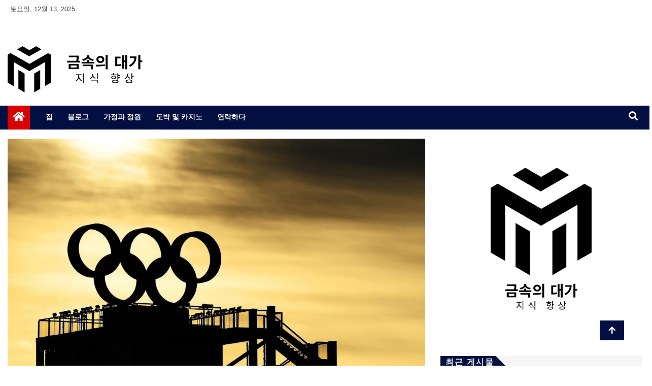

--- FILE ---
content_type: text/html; charset=UTF-8
request_url: https://www.mastersofmetal.tv/%ED%8F%AC%EB%AE%AC%EB%9F%AC-1%EC%97%90-%EB%82%B4%EA%B8%B0%ED%95%98%EA%B8%B0-%EC%84%B8%EA%B3%84%EC%97%90%EC%84%9C-%EA%B0%80%EC%9E%A5-%EB%B9%A0%EB%A5%B8-%EC%8A%A4%ED%8F%AC%EC%B8%A0%EC%97%90-%EB%82%B4/
body_size: 20406
content:
<!doctype html>
<html lang="ko-KR">
<head>
    <meta charset="UTF-8">
    <meta name="viewport" content="width=device-width, initial-scale=1">
    <link rel="profile" href="https://gmpg.org/xfn/11">

    <meta name='robots' content='index, follow, max-image-preview:large, max-snippet:-1, max-video-preview:-1' />

	<!-- This site is optimized with the Yoast SEO plugin v26.5 - https://yoast.com/wordpress/plugins/seo/ -->
	<title>포뮬러 1에 내기하기: 세계에서 가장 빠른 스포츠에 내기하기 위한 안내서 - 금속의 대가</title>
	<link rel="canonical" href="https://www.mastersofmetal.tv/포뮬러-1에-내기하기-세계에서-가장-빠른-스포츠에-내/" />
	<meta property="og:locale" content="ko_KR" />
	<meta property="og:type" content="article" />
	<meta property="og:title" content="포뮬러 1에 내기하기: 세계에서 가장 빠른 스포츠에 내기하기 위한 안내서 - 금속의 대가" />
	<meta property="og:description" content="당신은 포뮬러 1의 스릴을 사랑하는 레이싱 매니아인가요? 세계에서 가장 빠른 스포츠에 베팅함으로써 속도에 대한 열정을 한 단계 끌어올리는 것은 어떨까요? 운전자의 성능을 분석하는 것부터 트랙 상태를 이해하는 것까지, 더 현명한 내기를 하는 데 도움이 될 수 있는 많은 전략과 팁이 있습니다. 이 포괄적인 가이드에서는 주요 용어, 인기 있는 베팅 유형, 숙련된 전문가의 내부 인사이트 등 [&hellip;]" />
	<meta property="og:url" content="https://www.mastersofmetal.tv/포뮬러-1에-내기하기-세계에서-가장-빠른-스포츠에-내/" />
	<meta property="og:site_name" content="금속의 대가" />
	<meta property="article:published_time" content="2024-06-18T22:46:19+00:00" />
	<meta property="article:modified_time" content="2024-06-18T22:46:21+00:00" />
	<meta property="og:image" content="https://www.mastersofmetal.tv/wp-content/uploads/2024/06/1.31-Miracle-Toto.jpeg" />
	<meta property="og:image:width" content="2560" />
	<meta property="og:image:height" content="1440" />
	<meta property="og:image:type" content="image/jpeg" />
	<meta name="author" content="Mark Martinez" />
	<meta name="twitter:card" content="summary_large_image" />
	<meta name="twitter:label1" content="글쓴이" />
	<meta name="twitter:data1" content="Mark Martinez" />
	<meta name="twitter:label2" content="예상 되는 판독 시간" />
	<meta name="twitter:data2" content="6분" />
	<script type="application/ld+json" class="yoast-schema-graph">{"@context":"https://schema.org","@graph":[{"@type":"Article","@id":"https://www.mastersofmetal.tv/%ed%8f%ac%eb%ae%ac%eb%9f%ac-1%ec%97%90-%eb%82%b4%ea%b8%b0%ed%95%98%ea%b8%b0-%ec%84%b8%ea%b3%84%ec%97%90%ec%84%9c-%ea%b0%80%ec%9e%a5-%eb%b9%a0%eb%a5%b8-%ec%8a%a4%ed%8f%ac%ec%b8%a0%ec%97%90-%eb%82%b4/#article","isPartOf":{"@id":"https://www.mastersofmetal.tv/%ed%8f%ac%eb%ae%ac%eb%9f%ac-1%ec%97%90-%eb%82%b4%ea%b8%b0%ed%95%98%ea%b8%b0-%ec%84%b8%ea%b3%84%ec%97%90%ec%84%9c-%ea%b0%80%ec%9e%a5-%eb%b9%a0%eb%a5%b8-%ec%8a%a4%ed%8f%ac%ec%b8%a0%ec%97%90-%eb%82%b4/"},"author":{"name":"Mark Martinez","@id":"https://www.mastersofmetal.tv/#/schema/person/965c8e78cd1559ed4589a1e6e2d4b292"},"headline":"포뮬러 1에 내기하기: 세계에서 가장 빠른 스포츠에 내기하기 위한 안내서","datePublished":"2024-06-18T22:46:19+00:00","dateModified":"2024-06-18T22:46:21+00:00","mainEntityOfPage":{"@id":"https://www.mastersofmetal.tv/%ed%8f%ac%eb%ae%ac%eb%9f%ac-1%ec%97%90-%eb%82%b4%ea%b8%b0%ed%95%98%ea%b8%b0-%ec%84%b8%ea%b3%84%ec%97%90%ec%84%9c-%ea%b0%80%ec%9e%a5-%eb%b9%a0%eb%a5%b8-%ec%8a%a4%ed%8f%ac%ec%b8%a0%ec%97%90-%eb%82%b4/"},"wordCount":1,"publisher":{"@id":"https://www.mastersofmetal.tv/#organization"},"image":{"@id":"https://www.mastersofmetal.tv/%ed%8f%ac%eb%ae%ac%eb%9f%ac-1%ec%97%90-%eb%82%b4%ea%b8%b0%ed%95%98%ea%b8%b0-%ec%84%b8%ea%b3%84%ec%97%90%ec%84%9c-%ea%b0%80%ec%9e%a5-%eb%b9%a0%eb%a5%b8-%ec%8a%a4%ed%8f%ac%ec%b8%a0%ec%97%90-%eb%82%b4/#primaryimage"},"thumbnailUrl":"https://www.mastersofmetal.tv/wp-content/uploads/2024/06/1.31-Miracle-Toto.jpeg","articleSection":["도박 및 카지노"],"inLanguage":"ko-KR"},{"@type":"WebPage","@id":"https://www.mastersofmetal.tv/%ed%8f%ac%eb%ae%ac%eb%9f%ac-1%ec%97%90-%eb%82%b4%ea%b8%b0%ed%95%98%ea%b8%b0-%ec%84%b8%ea%b3%84%ec%97%90%ec%84%9c-%ea%b0%80%ec%9e%a5-%eb%b9%a0%eb%a5%b8-%ec%8a%a4%ed%8f%ac%ec%b8%a0%ec%97%90-%eb%82%b4/","url":"https://www.mastersofmetal.tv/%ed%8f%ac%eb%ae%ac%eb%9f%ac-1%ec%97%90-%eb%82%b4%ea%b8%b0%ed%95%98%ea%b8%b0-%ec%84%b8%ea%b3%84%ec%97%90%ec%84%9c-%ea%b0%80%ec%9e%a5-%eb%b9%a0%eb%a5%b8-%ec%8a%a4%ed%8f%ac%ec%b8%a0%ec%97%90-%eb%82%b4/","name":"포뮬러 1에 내기하기: 세계에서 가장 빠른 스포츠에 내기하기 위한 안내서 - 금속의 대가","isPartOf":{"@id":"https://www.mastersofmetal.tv/#website"},"primaryImageOfPage":{"@id":"https://www.mastersofmetal.tv/%ed%8f%ac%eb%ae%ac%eb%9f%ac-1%ec%97%90-%eb%82%b4%ea%b8%b0%ed%95%98%ea%b8%b0-%ec%84%b8%ea%b3%84%ec%97%90%ec%84%9c-%ea%b0%80%ec%9e%a5-%eb%b9%a0%eb%a5%b8-%ec%8a%a4%ed%8f%ac%ec%b8%a0%ec%97%90-%eb%82%b4/#primaryimage"},"image":{"@id":"https://www.mastersofmetal.tv/%ed%8f%ac%eb%ae%ac%eb%9f%ac-1%ec%97%90-%eb%82%b4%ea%b8%b0%ed%95%98%ea%b8%b0-%ec%84%b8%ea%b3%84%ec%97%90%ec%84%9c-%ea%b0%80%ec%9e%a5-%eb%b9%a0%eb%a5%b8-%ec%8a%a4%ed%8f%ac%ec%b8%a0%ec%97%90-%eb%82%b4/#primaryimage"},"thumbnailUrl":"https://www.mastersofmetal.tv/wp-content/uploads/2024/06/1.31-Miracle-Toto.jpeg","datePublished":"2024-06-18T22:46:19+00:00","dateModified":"2024-06-18T22:46:21+00:00","breadcrumb":{"@id":"https://www.mastersofmetal.tv/%ed%8f%ac%eb%ae%ac%eb%9f%ac-1%ec%97%90-%eb%82%b4%ea%b8%b0%ed%95%98%ea%b8%b0-%ec%84%b8%ea%b3%84%ec%97%90%ec%84%9c-%ea%b0%80%ec%9e%a5-%eb%b9%a0%eb%a5%b8-%ec%8a%a4%ed%8f%ac%ec%b8%a0%ec%97%90-%eb%82%b4/#breadcrumb"},"inLanguage":"ko-KR","potentialAction":[{"@type":"ReadAction","target":["https://www.mastersofmetal.tv/%ed%8f%ac%eb%ae%ac%eb%9f%ac-1%ec%97%90-%eb%82%b4%ea%b8%b0%ed%95%98%ea%b8%b0-%ec%84%b8%ea%b3%84%ec%97%90%ec%84%9c-%ea%b0%80%ec%9e%a5-%eb%b9%a0%eb%a5%b8-%ec%8a%a4%ed%8f%ac%ec%b8%a0%ec%97%90-%eb%82%b4/"]}]},{"@type":"ImageObject","inLanguage":"ko-KR","@id":"https://www.mastersofmetal.tv/%ed%8f%ac%eb%ae%ac%eb%9f%ac-1%ec%97%90-%eb%82%b4%ea%b8%b0%ed%95%98%ea%b8%b0-%ec%84%b8%ea%b3%84%ec%97%90%ec%84%9c-%ea%b0%80%ec%9e%a5-%eb%b9%a0%eb%a5%b8-%ec%8a%a4%ed%8f%ac%ec%b8%a0%ec%97%90-%eb%82%b4/#primaryimage","url":"https://www.mastersofmetal.tv/wp-content/uploads/2024/06/1.31-Miracle-Toto.jpeg","contentUrl":"https://www.mastersofmetal.tv/wp-content/uploads/2024/06/1.31-Miracle-Toto.jpeg","width":2560,"height":1440,"caption":"Miracle Toto"},{"@type":"BreadcrumbList","@id":"https://www.mastersofmetal.tv/%ed%8f%ac%eb%ae%ac%eb%9f%ac-1%ec%97%90-%eb%82%b4%ea%b8%b0%ed%95%98%ea%b8%b0-%ec%84%b8%ea%b3%84%ec%97%90%ec%84%9c-%ea%b0%80%ec%9e%a5-%eb%b9%a0%eb%a5%b8-%ec%8a%a4%ed%8f%ac%ec%b8%a0%ec%97%90-%eb%82%b4/#breadcrumb","itemListElement":[{"@type":"ListItem","position":1,"name":"Home","item":"https://www.mastersofmetal.tv/"},{"@type":"ListItem","position":2,"name":"블로그","item":"https://www.mastersofmetal.tv/blog/"},{"@type":"ListItem","position":3,"name":"포뮬러 1에 내기하기: 세계에서 가장 빠른 스포츠에 내기하기 위한 안내서"}]},{"@type":"WebSite","@id":"https://www.mastersofmetal.tv/#website","url":"https://www.mastersofmetal.tv/","name":"금속의 대가","description":"지식 향상","publisher":{"@id":"https://www.mastersofmetal.tv/#organization"},"potentialAction":[{"@type":"SearchAction","target":{"@type":"EntryPoint","urlTemplate":"https://www.mastersofmetal.tv/?s={search_term_string}"},"query-input":{"@type":"PropertyValueSpecification","valueRequired":true,"valueName":"search_term_string"}}],"inLanguage":"ko-KR"},{"@type":"Organization","@id":"https://www.mastersofmetal.tv/#organization","name":"금속의 대가","url":"https://www.mastersofmetal.tv/","logo":{"@type":"ImageObject","inLanguage":"ko-KR","@id":"https://www.mastersofmetal.tv/#/schema/logo/image/","url":"https://www.mastersofmetal.tv/wp-content/uploads/2023/04/madison-metal-3.png","contentUrl":"https://www.mastersofmetal.tv/wp-content/uploads/2023/04/madison-metal-3.png","width":500,"height":159,"caption":"금속의 대가"},"image":{"@id":"https://www.mastersofmetal.tv/#/schema/logo/image/"}},{"@type":"Person","@id":"https://www.mastersofmetal.tv/#/schema/person/965c8e78cd1559ed4589a1e6e2d4b292","name":"Mark Martinez","image":{"@type":"ImageObject","inLanguage":"ko-KR","@id":"https://www.mastersofmetal.tv/#/schema/person/image/","url":"https://secure.gravatar.com/avatar/29b953b5fc5d5970beb65fb683442365ce703553215096da802bee6dacfcd56f?s=96&d=wavatar&r=g","contentUrl":"https://secure.gravatar.com/avatar/29b953b5fc5d5970beb65fb683442365ce703553215096da802bee6dacfcd56f?s=96&d=wavatar&r=g","caption":"Mark Martinez"},"url":"https://www.mastersofmetal.tv/author/markmartinez/"}]}</script>
	<!-- / Yoast SEO plugin. -->


<link rel="alternate" type="application/rss+xml" title="금속의 대가 &raquo; 피드" href="https://www.mastersofmetal.tv/feed/" />
<link rel="alternate" type="application/rss+xml" title="금속의 대가 &raquo; 댓글 피드" href="https://www.mastersofmetal.tv/comments/feed/" />
<link rel="alternate" title="oEmbed (JSON)" type="application/json+oembed" href="https://www.mastersofmetal.tv/wp-json/oembed/1.0/embed?url=https%3A%2F%2Fwww.mastersofmetal.tv%2F%25ed%258f%25ac%25eb%25ae%25ac%25eb%259f%25ac-1%25ec%2597%2590-%25eb%2582%25b4%25ea%25b8%25b0%25ed%2595%2598%25ea%25b8%25b0-%25ec%2584%25b8%25ea%25b3%2584%25ec%2597%2590%25ec%2584%259c-%25ea%25b0%2580%25ec%259e%25a5-%25eb%25b9%25a0%25eb%25a5%25b8-%25ec%258a%25a4%25ed%258f%25ac%25ec%25b8%25a0%25ec%2597%2590-%25eb%2582%25b4%2F" />
<link rel="alternate" title="oEmbed (XML)" type="text/xml+oembed" href="https://www.mastersofmetal.tv/wp-json/oembed/1.0/embed?url=https%3A%2F%2Fwww.mastersofmetal.tv%2F%25ed%258f%25ac%25eb%25ae%25ac%25eb%259f%25ac-1%25ec%2597%2590-%25eb%2582%25b4%25ea%25b8%25b0%25ed%2595%2598%25ea%25b8%25b0-%25ec%2584%25b8%25ea%25b3%2584%25ec%2597%2590%25ec%2584%259c-%25ea%25b0%2580%25ec%259e%25a5-%25eb%25b9%25a0%25eb%25a5%25b8-%25ec%258a%25a4%25ed%258f%25ac%25ec%25b8%25a0%25ec%2597%2590-%25eb%2582%25b4%2F&#038;format=xml" />
<style id='wp-img-auto-sizes-contain-inline-css' type='text/css'>
img:is([sizes=auto i],[sizes^="auto," i]){contain-intrinsic-size:3000px 1500px}
/*# sourceURL=wp-img-auto-sizes-contain-inline-css */
</style>
<style id='wp-emoji-styles-inline-css' type='text/css'>

	img.wp-smiley, img.emoji {
		display: inline !important;
		border: none !important;
		box-shadow: none !important;
		height: 1em !important;
		width: 1em !important;
		margin: 0 0.07em !important;
		vertical-align: -0.1em !important;
		background: none !important;
		padding: 0 !important;
	}
/*# sourceURL=wp-emoji-styles-inline-css */
</style>
<style id='wp-block-library-inline-css' type='text/css'>
:root{--wp-block-synced-color:#7a00df;--wp-block-synced-color--rgb:122,0,223;--wp-bound-block-color:var(--wp-block-synced-color);--wp-editor-canvas-background:#ddd;--wp-admin-theme-color:#007cba;--wp-admin-theme-color--rgb:0,124,186;--wp-admin-theme-color-darker-10:#006ba1;--wp-admin-theme-color-darker-10--rgb:0,107,160.5;--wp-admin-theme-color-darker-20:#005a87;--wp-admin-theme-color-darker-20--rgb:0,90,135;--wp-admin-border-width-focus:2px}@media (min-resolution:192dpi){:root{--wp-admin-border-width-focus:1.5px}}.wp-element-button{cursor:pointer}:root .has-very-light-gray-background-color{background-color:#eee}:root .has-very-dark-gray-background-color{background-color:#313131}:root .has-very-light-gray-color{color:#eee}:root .has-very-dark-gray-color{color:#313131}:root .has-vivid-green-cyan-to-vivid-cyan-blue-gradient-background{background:linear-gradient(135deg,#00d084,#0693e3)}:root .has-purple-crush-gradient-background{background:linear-gradient(135deg,#34e2e4,#4721fb 50%,#ab1dfe)}:root .has-hazy-dawn-gradient-background{background:linear-gradient(135deg,#faaca8,#dad0ec)}:root .has-subdued-olive-gradient-background{background:linear-gradient(135deg,#fafae1,#67a671)}:root .has-atomic-cream-gradient-background{background:linear-gradient(135deg,#fdd79a,#004a59)}:root .has-nightshade-gradient-background{background:linear-gradient(135deg,#330968,#31cdcf)}:root .has-midnight-gradient-background{background:linear-gradient(135deg,#020381,#2874fc)}:root{--wp--preset--font-size--normal:16px;--wp--preset--font-size--huge:42px}.has-regular-font-size{font-size:1em}.has-larger-font-size{font-size:2.625em}.has-normal-font-size{font-size:var(--wp--preset--font-size--normal)}.has-huge-font-size{font-size:var(--wp--preset--font-size--huge)}.has-text-align-center{text-align:center}.has-text-align-left{text-align:left}.has-text-align-right{text-align:right}.has-fit-text{white-space:nowrap!important}#end-resizable-editor-section{display:none}.aligncenter{clear:both}.items-justified-left{justify-content:flex-start}.items-justified-center{justify-content:center}.items-justified-right{justify-content:flex-end}.items-justified-space-between{justify-content:space-between}.screen-reader-text{border:0;clip-path:inset(50%);height:1px;margin:-1px;overflow:hidden;padding:0;position:absolute;width:1px;word-wrap:normal!important}.screen-reader-text:focus{background-color:#ddd;clip-path:none;color:#444;display:block;font-size:1em;height:auto;left:5px;line-height:normal;padding:15px 23px 14px;text-decoration:none;top:5px;width:auto;z-index:100000}html :where(.has-border-color){border-style:solid}html :where([style*=border-top-color]){border-top-style:solid}html :where([style*=border-right-color]){border-right-style:solid}html :where([style*=border-bottom-color]){border-bottom-style:solid}html :where([style*=border-left-color]){border-left-style:solid}html :where([style*=border-width]){border-style:solid}html :where([style*=border-top-width]){border-top-style:solid}html :where([style*=border-right-width]){border-right-style:solid}html :where([style*=border-bottom-width]){border-bottom-style:solid}html :where([style*=border-left-width]){border-left-style:solid}html :where(img[class*=wp-image-]){height:auto;max-width:100%}:where(figure){margin:0 0 1em}html :where(.is-position-sticky){--wp-admin--admin-bar--position-offset:var(--wp-admin--admin-bar--height,0px)}@media screen and (max-width:600px){html :where(.is-position-sticky){--wp-admin--admin-bar--position-offset:0px}}

/*# sourceURL=wp-block-library-inline-css */
</style><style id='global-styles-inline-css' type='text/css'>
:root{--wp--preset--aspect-ratio--square: 1;--wp--preset--aspect-ratio--4-3: 4/3;--wp--preset--aspect-ratio--3-4: 3/4;--wp--preset--aspect-ratio--3-2: 3/2;--wp--preset--aspect-ratio--2-3: 2/3;--wp--preset--aspect-ratio--16-9: 16/9;--wp--preset--aspect-ratio--9-16: 9/16;--wp--preset--color--black: #000000;--wp--preset--color--cyan-bluish-gray: #abb8c3;--wp--preset--color--white: #ffffff;--wp--preset--color--pale-pink: #f78da7;--wp--preset--color--vivid-red: #cf2e2e;--wp--preset--color--luminous-vivid-orange: #ff6900;--wp--preset--color--luminous-vivid-amber: #fcb900;--wp--preset--color--light-green-cyan: #7bdcb5;--wp--preset--color--vivid-green-cyan: #00d084;--wp--preset--color--pale-cyan-blue: #8ed1fc;--wp--preset--color--vivid-cyan-blue: #0693e3;--wp--preset--color--vivid-purple: #9b51e0;--wp--preset--gradient--vivid-cyan-blue-to-vivid-purple: linear-gradient(135deg,rgb(6,147,227) 0%,rgb(155,81,224) 100%);--wp--preset--gradient--light-green-cyan-to-vivid-green-cyan: linear-gradient(135deg,rgb(122,220,180) 0%,rgb(0,208,130) 100%);--wp--preset--gradient--luminous-vivid-amber-to-luminous-vivid-orange: linear-gradient(135deg,rgb(252,185,0) 0%,rgb(255,105,0) 100%);--wp--preset--gradient--luminous-vivid-orange-to-vivid-red: linear-gradient(135deg,rgb(255,105,0) 0%,rgb(207,46,46) 100%);--wp--preset--gradient--very-light-gray-to-cyan-bluish-gray: linear-gradient(135deg,rgb(238,238,238) 0%,rgb(169,184,195) 100%);--wp--preset--gradient--cool-to-warm-spectrum: linear-gradient(135deg,rgb(74,234,220) 0%,rgb(151,120,209) 20%,rgb(207,42,186) 40%,rgb(238,44,130) 60%,rgb(251,105,98) 80%,rgb(254,248,76) 100%);--wp--preset--gradient--blush-light-purple: linear-gradient(135deg,rgb(255,206,236) 0%,rgb(152,150,240) 100%);--wp--preset--gradient--blush-bordeaux: linear-gradient(135deg,rgb(254,205,165) 0%,rgb(254,45,45) 50%,rgb(107,0,62) 100%);--wp--preset--gradient--luminous-dusk: linear-gradient(135deg,rgb(255,203,112) 0%,rgb(199,81,192) 50%,rgb(65,88,208) 100%);--wp--preset--gradient--pale-ocean: linear-gradient(135deg,rgb(255,245,203) 0%,rgb(182,227,212) 50%,rgb(51,167,181) 100%);--wp--preset--gradient--electric-grass: linear-gradient(135deg,rgb(202,248,128) 0%,rgb(113,206,126) 100%);--wp--preset--gradient--midnight: linear-gradient(135deg,rgb(2,3,129) 0%,rgb(40,116,252) 100%);--wp--preset--font-size--small: 13px;--wp--preset--font-size--medium: 20px;--wp--preset--font-size--large: 36px;--wp--preset--font-size--x-large: 42px;--wp--preset--spacing--20: 0.44rem;--wp--preset--spacing--30: 0.67rem;--wp--preset--spacing--40: 1rem;--wp--preset--spacing--50: 1.5rem;--wp--preset--spacing--60: 2.25rem;--wp--preset--spacing--70: 3.38rem;--wp--preset--spacing--80: 5.06rem;--wp--preset--shadow--natural: 6px 6px 9px rgba(0, 0, 0, 0.2);--wp--preset--shadow--deep: 12px 12px 50px rgba(0, 0, 0, 0.4);--wp--preset--shadow--sharp: 6px 6px 0px rgba(0, 0, 0, 0.2);--wp--preset--shadow--outlined: 6px 6px 0px -3px rgb(255, 255, 255), 6px 6px rgb(0, 0, 0);--wp--preset--shadow--crisp: 6px 6px 0px rgb(0, 0, 0);}:where(.is-layout-flex){gap: 0.5em;}:where(.is-layout-grid){gap: 0.5em;}body .is-layout-flex{display: flex;}.is-layout-flex{flex-wrap: wrap;align-items: center;}.is-layout-flex > :is(*, div){margin: 0;}body .is-layout-grid{display: grid;}.is-layout-grid > :is(*, div){margin: 0;}:where(.wp-block-columns.is-layout-flex){gap: 2em;}:where(.wp-block-columns.is-layout-grid){gap: 2em;}:where(.wp-block-post-template.is-layout-flex){gap: 1.25em;}:where(.wp-block-post-template.is-layout-grid){gap: 1.25em;}.has-black-color{color: var(--wp--preset--color--black) !important;}.has-cyan-bluish-gray-color{color: var(--wp--preset--color--cyan-bluish-gray) !important;}.has-white-color{color: var(--wp--preset--color--white) !important;}.has-pale-pink-color{color: var(--wp--preset--color--pale-pink) !important;}.has-vivid-red-color{color: var(--wp--preset--color--vivid-red) !important;}.has-luminous-vivid-orange-color{color: var(--wp--preset--color--luminous-vivid-orange) !important;}.has-luminous-vivid-amber-color{color: var(--wp--preset--color--luminous-vivid-amber) !important;}.has-light-green-cyan-color{color: var(--wp--preset--color--light-green-cyan) !important;}.has-vivid-green-cyan-color{color: var(--wp--preset--color--vivid-green-cyan) !important;}.has-pale-cyan-blue-color{color: var(--wp--preset--color--pale-cyan-blue) !important;}.has-vivid-cyan-blue-color{color: var(--wp--preset--color--vivid-cyan-blue) !important;}.has-vivid-purple-color{color: var(--wp--preset--color--vivid-purple) !important;}.has-black-background-color{background-color: var(--wp--preset--color--black) !important;}.has-cyan-bluish-gray-background-color{background-color: var(--wp--preset--color--cyan-bluish-gray) !important;}.has-white-background-color{background-color: var(--wp--preset--color--white) !important;}.has-pale-pink-background-color{background-color: var(--wp--preset--color--pale-pink) !important;}.has-vivid-red-background-color{background-color: var(--wp--preset--color--vivid-red) !important;}.has-luminous-vivid-orange-background-color{background-color: var(--wp--preset--color--luminous-vivid-orange) !important;}.has-luminous-vivid-amber-background-color{background-color: var(--wp--preset--color--luminous-vivid-amber) !important;}.has-light-green-cyan-background-color{background-color: var(--wp--preset--color--light-green-cyan) !important;}.has-vivid-green-cyan-background-color{background-color: var(--wp--preset--color--vivid-green-cyan) !important;}.has-pale-cyan-blue-background-color{background-color: var(--wp--preset--color--pale-cyan-blue) !important;}.has-vivid-cyan-blue-background-color{background-color: var(--wp--preset--color--vivid-cyan-blue) !important;}.has-vivid-purple-background-color{background-color: var(--wp--preset--color--vivid-purple) !important;}.has-black-border-color{border-color: var(--wp--preset--color--black) !important;}.has-cyan-bluish-gray-border-color{border-color: var(--wp--preset--color--cyan-bluish-gray) !important;}.has-white-border-color{border-color: var(--wp--preset--color--white) !important;}.has-pale-pink-border-color{border-color: var(--wp--preset--color--pale-pink) !important;}.has-vivid-red-border-color{border-color: var(--wp--preset--color--vivid-red) !important;}.has-luminous-vivid-orange-border-color{border-color: var(--wp--preset--color--luminous-vivid-orange) !important;}.has-luminous-vivid-amber-border-color{border-color: var(--wp--preset--color--luminous-vivid-amber) !important;}.has-light-green-cyan-border-color{border-color: var(--wp--preset--color--light-green-cyan) !important;}.has-vivid-green-cyan-border-color{border-color: var(--wp--preset--color--vivid-green-cyan) !important;}.has-pale-cyan-blue-border-color{border-color: var(--wp--preset--color--pale-cyan-blue) !important;}.has-vivid-cyan-blue-border-color{border-color: var(--wp--preset--color--vivid-cyan-blue) !important;}.has-vivid-purple-border-color{border-color: var(--wp--preset--color--vivid-purple) !important;}.has-vivid-cyan-blue-to-vivid-purple-gradient-background{background: var(--wp--preset--gradient--vivid-cyan-blue-to-vivid-purple) !important;}.has-light-green-cyan-to-vivid-green-cyan-gradient-background{background: var(--wp--preset--gradient--light-green-cyan-to-vivid-green-cyan) !important;}.has-luminous-vivid-amber-to-luminous-vivid-orange-gradient-background{background: var(--wp--preset--gradient--luminous-vivid-amber-to-luminous-vivid-orange) !important;}.has-luminous-vivid-orange-to-vivid-red-gradient-background{background: var(--wp--preset--gradient--luminous-vivid-orange-to-vivid-red) !important;}.has-very-light-gray-to-cyan-bluish-gray-gradient-background{background: var(--wp--preset--gradient--very-light-gray-to-cyan-bluish-gray) !important;}.has-cool-to-warm-spectrum-gradient-background{background: var(--wp--preset--gradient--cool-to-warm-spectrum) !important;}.has-blush-light-purple-gradient-background{background: var(--wp--preset--gradient--blush-light-purple) !important;}.has-blush-bordeaux-gradient-background{background: var(--wp--preset--gradient--blush-bordeaux) !important;}.has-luminous-dusk-gradient-background{background: var(--wp--preset--gradient--luminous-dusk) !important;}.has-pale-ocean-gradient-background{background: var(--wp--preset--gradient--pale-ocean) !important;}.has-electric-grass-gradient-background{background: var(--wp--preset--gradient--electric-grass) !important;}.has-midnight-gradient-background{background: var(--wp--preset--gradient--midnight) !important;}.has-small-font-size{font-size: var(--wp--preset--font-size--small) !important;}.has-medium-font-size{font-size: var(--wp--preset--font-size--medium) !important;}.has-large-font-size{font-size: var(--wp--preset--font-size--large) !important;}.has-x-large-font-size{font-size: var(--wp--preset--font-size--x-large) !important;}
/*# sourceURL=global-styles-inline-css */
</style>

<style id='classic-theme-styles-inline-css' type='text/css'>
/*! This file is auto-generated */
.wp-block-button__link{color:#fff;background-color:#32373c;border-radius:9999px;box-shadow:none;text-decoration:none;padding:calc(.667em + 2px) calc(1.333em + 2px);font-size:1.125em}.wp-block-file__button{background:#32373c;color:#fff;text-decoration:none}
/*# sourceURL=/wp-includes/css/classic-themes.min.css */
</style>
<link rel='stylesheet' id='dashicons-css' href='https://www.mastersofmetal.tv/wp-includes/css/dashicons.min.css?ver=6.9' type='text/css' media='all' />
<link rel='stylesheet' id='admin-bar-css' href='https://www.mastersofmetal.tv/wp-includes/css/admin-bar.min.css?ver=6.9' type='text/css' media='all' />
<style id='admin-bar-inline-css' type='text/css'>

    /* Hide CanvasJS credits for P404 charts specifically */
    #p404RedirectChart .canvasjs-chart-credit {
        display: none !important;
    }
    
    #p404RedirectChart canvas {
        border-radius: 6px;
    }

    .p404-redirect-adminbar-weekly-title {
        font-weight: bold;
        font-size: 14px;
        color: #fff;
        margin-bottom: 6px;
    }

    #wpadminbar #wp-admin-bar-p404_free_top_button .ab-icon:before {
        content: "\f103";
        color: #dc3545;
        top: 3px;
    }
    
    #wp-admin-bar-p404_free_top_button .ab-item {
        min-width: 80px !important;
        padding: 0px !important;
    }
    
    /* Ensure proper positioning and z-index for P404 dropdown */
    .p404-redirect-adminbar-dropdown-wrap { 
        min-width: 0; 
        padding: 0;
        position: static !important;
    }
    
    #wpadminbar #wp-admin-bar-p404_free_top_button_dropdown {
        position: static !important;
    }
    
    #wpadminbar #wp-admin-bar-p404_free_top_button_dropdown .ab-item {
        padding: 0 !important;
        margin: 0 !important;
    }
    
    .p404-redirect-dropdown-container {
        min-width: 340px;
        padding: 18px 18px 12px 18px;
        background: #23282d !important;
        color: #fff;
        border-radius: 12px;
        box-shadow: 0 8px 32px rgba(0,0,0,0.25);
        margin-top: 10px;
        position: relative !important;
        z-index: 999999 !important;
        display: block !important;
        border: 1px solid #444;
    }
    
    /* Ensure P404 dropdown appears on hover */
    #wpadminbar #wp-admin-bar-p404_free_top_button .p404-redirect-dropdown-container { 
        display: none !important;
    }
    
    #wpadminbar #wp-admin-bar-p404_free_top_button:hover .p404-redirect-dropdown-container { 
        display: block !important;
    }
    
    #wpadminbar #wp-admin-bar-p404_free_top_button:hover #wp-admin-bar-p404_free_top_button_dropdown .p404-redirect-dropdown-container {
        display: block !important;
    }
    
    .p404-redirect-card {
        background: #2c3338;
        border-radius: 8px;
        padding: 18px 18px 12px 18px;
        box-shadow: 0 2px 8px rgba(0,0,0,0.07);
        display: flex;
        flex-direction: column;
        align-items: flex-start;
        border: 1px solid #444;
    }
    
    .p404-redirect-btn {
        display: inline-block;
        background: #dc3545;
        color: #fff !important;
        font-weight: bold;
        padding: 5px 22px;
        border-radius: 8px;
        text-decoration: none;
        font-size: 17px;
        transition: background 0.2s, box-shadow 0.2s;
        margin-top: 8px;
        box-shadow: 0 2px 8px rgba(220,53,69,0.15);
        text-align: center;
        line-height: 1.6;
    }
    
    .p404-redirect-btn:hover {
        background: #c82333;
        color: #fff !important;
        box-shadow: 0 4px 16px rgba(220,53,69,0.25);
    }
    
    /* Prevent conflicts with other admin bar dropdowns */
    #wpadminbar .ab-top-menu > li:hover > .ab-item,
    #wpadminbar .ab-top-menu > li.hover > .ab-item {
        z-index: auto;
    }
    
    #wpadminbar #wp-admin-bar-p404_free_top_button:hover > .ab-item {
        z-index: 999998 !important;
    }
    
/*# sourceURL=admin-bar-inline-css */
</style>
<link rel='stylesheet' id='contact-form-7-css' href='https://www.mastersofmetal.tv/wp-content/plugins/contact-form-7/includes/css/styles.css?ver=6.1.4' type='text/css' media='all' />
<link rel='stylesheet' id='PageBuilderSandwich-css' href='https://www.mastersofmetal.tv/wp-content/plugins/page-builder-sandwich/page_builder_sandwich/css/style.min.css?ver=5.1.0' type='text/css' media='all' />
<link rel='stylesheet' id='tranzly-css' href='https://www.mastersofmetal.tv/wp-content/plugins/tranzly/includes/assets/css/tranzly.css?ver=2.0.0' type='text/css' media='all' />
<link rel='stylesheet' id='wp-show-posts-css' href='https://www.mastersofmetal.tv/wp-content/plugins/wp-show-posts/css/wp-show-posts-min.css?ver=1.1.6' type='text/css' media='all' />
<link rel='stylesheet' id='fontawesome-css' href='https://www.mastersofmetal.tv/wp-content/themes/news-bulletin/assets/fontawesome/css/all.min.css?ver=6.9' type='text/css' media='all' />
<link rel='stylesheet' id='bootstrap-css' href='https://www.mastersofmetal.tv/wp-content/themes/news-bulletin/assets/css/bootstrap.min.css?ver=6.9' type='text/css' media='all' />
<link rel='stylesheet' id='animate-css' href='https://www.mastersofmetal.tv/wp-content/themes/news-bulletin/assets/css/animate.css?ver=6.9' type='text/css' media='all' />
<link rel='stylesheet' id='owl-carousel-css' href='https://www.mastersofmetal.tv/wp-content/themes/news-bulletin/assets/css/owl.carousel.min.css?ver=6.9' type='text/css' media='all' />
<link rel='stylesheet' id='owl-theme-default-css' href='https://www.mastersofmetal.tv/wp-content/themes/news-bulletin/assets/css/owl.theme.default.min.css?ver=6.9' type='text/css' media='all' />
<link rel='stylesheet' id='news-bulletin-blocks-css' href='https://www.mastersofmetal.tv/wp-content/themes/news-bulletin/assets/css/blocks.min.css?ver=6.9' type='text/css' media='all' />
<link rel='stylesheet' id='slick-css' href='https://www.mastersofmetal.tv/wp-content/themes/news-bulletin/assets/css/slick.css?ver=6.9' type='text/css' media='all' />
<link rel='stylesheet' id='slick-theme-css' href='https://www.mastersofmetal.tv/wp-content/themes/news-bulletin/assets/css/slick-theme.css?ver=6.9' type='text/css' media='all' />
<link rel='stylesheet' id='news-bulletin-style-css' href='https://www.mastersofmetal.tv/wp-content/themes/news-bulletin/style.css?ver=6.9' type='text/css' media='all' />
<style id='news-bulletin-style-inline-css' type='text/css'>
.breaking-bar{
         background-color: #000;}
    .footer{
         background-color: #444;}
    .top-menu li a:hover, a.continue-link, .ample-block-style .post-title a:hover,  a#search{

         color: #17191a !important;}
   ul.navbar-nav >li.active>a:before, .head-title, .head-title > span, .color-orange a.post-cat, .color-blue .head-title > span, .color-blue a.post-cat, nav.breadcrumb-trail.breadcrumbs {
         border-color: #030f40!important;}
    .next-page .navigation li.active a,.next-page .navigation li a:hover

 {

           background-color: #030f40;}

    

     {

       border-top:  5px solid#030f40!important;}

     .tagname:after,

     {

       border-left-color:  #030f40!important;}

    .acme-news-ticker-label, div#cwp-breadcrumbs :before, span.page-numbers.current,.tagname, .ample-post-format,   a.scrollup,  .owl-theme.owl-carousel .owl-dots .owl-dot.active span, li.home-buttom.navbar-nav, .simple-marquee-container .marquee-sibling, .main-slider.owl-theme .owl-nav > div:hover, .color-red .owl-carousel.owl-theme .owl-nav > div:hover,.navbar-toggle, .comment-form .submit, h2.entry-title:before, .trending-title,.owl-carousel.owl-theme.trending-slide .owl-nav > div,  input.search-submit,  .color-orange a.post-cat, .color-blue, .color-blue a.post-cat, nav.breadcrumb-trail.breadcrumbs{
           background: #030f40!important;}

    .copyright {
           background: #000;}

    
/*# sourceURL=news-bulletin-style-inline-css */
</style>
<link rel='stylesheet' id='news-bulletin-media-responsive-css' href='https://www.mastersofmetal.tv/wp-content/themes/news-bulletin/assets/css/media-responsive.css?ver=6.9' type='text/css' media='all' />
<link rel='stylesheet' id='booster-extension-social-icons-css' href='https://www.mastersofmetal.tv/wp-content/plugins/booster-extension/assets/css/social-icons.min.css?ver=6.9' type='text/css' media='all' />
<link rel='stylesheet' id='booster-extension-style-css' href='https://www.mastersofmetal.tv/wp-content/plugins/booster-extension/assets/css/style.css?ver=6.9' type='text/css' media='all' />
<link rel='stylesheet' id='wp-block-paragraph-css' href='https://www.mastersofmetal.tv/wp-includes/blocks/paragraph/style.min.css?ver=6.9' type='text/css' media='all' />
<link rel='stylesheet' id='wp-block-heading-css' href='https://www.mastersofmetal.tv/wp-includes/blocks/heading/style.min.css?ver=6.9' type='text/css' media='all' />
<script type="text/javascript" id="PageBuilderSandwich-js-extra">
/* <![CDATA[ */
var pbsFrontendParams = {"theme_name":"news-bulletin","map_api_key":""};
//# sourceURL=PageBuilderSandwich-js-extra
/* ]]> */
</script>
<script type="text/javascript" src="https://www.mastersofmetal.tv/wp-content/plugins/page-builder-sandwich/page_builder_sandwich/js/min/frontend-min.js?ver=5.1.0" id="PageBuilderSandwich-js"></script>
<script type="text/javascript" src="https://www.mastersofmetal.tv/wp-includes/js/jquery/jquery.min.js?ver=3.7.1" id="jquery-core-js"></script>
<script type="text/javascript" src="https://www.mastersofmetal.tv/wp-includes/js/jquery/jquery-migrate.min.js?ver=3.4.1" id="jquery-migrate-js"></script>
<script type="text/javascript" id="tranzly-js-extra">
/* <![CDATA[ */
var tranzly_plugin_vars = {"ajaxurl":"https://www.mastersofmetal.tv/wp-admin/admin-ajax.php","plugin_url":"https://www.mastersofmetal.tv/wp-content/plugins/tranzly/includes/","site_url":"https://www.mastersofmetal.tv"};
//# sourceURL=tranzly-js-extra
/* ]]> */
</script>
<script type="text/javascript" src="https://www.mastersofmetal.tv/wp-content/plugins/tranzly/includes/assets/js/tranzly.js?ver=2.0.0" id="tranzly-js"></script>
<script type="text/javascript" src="https://www.mastersofmetal.tv/wp-content/themes/news-bulletin/assets/js/theia-sticky-sidebar.js?ver=4.5.0" id="theia-sticky-sidebar-js"></script>
<link rel="https://api.w.org/" href="https://www.mastersofmetal.tv/wp-json/" /><link rel="alternate" title="JSON" type="application/json" href="https://www.mastersofmetal.tv/wp-json/wp/v2/posts/217" /><link rel="EditURI" type="application/rsd+xml" title="RSD" href="https://www.mastersofmetal.tv/xmlrpc.php?rsd" />
<meta name="generator" content="WordPress 6.9" />
<link rel='shortlink' href='https://www.mastersofmetal.tv/?p=217' />
		<script>
			var jabvfcr = {
				selector: "DIV &gt; DIV &gt; DIV &gt; DIV &gt; DIV &gt; DIV &gt; DIV &gt; P",
				manipulation: "html",
				html: '저작권 © 2023 | <a href="https://www.mastersofmetal.tv/">금속의 대가</a>'
			};
		</script>
				<style type="text/css">
						.site-title,
			.site-description {
				position: absolute;
				clip: rect(1px, 1px, 1px, 1px);
			}
					</style>
		<link rel="icon" href="https://www.mastersofmetal.tv/wp-content/uploads/2023/04/madison-metal-2-75x75.png" sizes="32x32" />
<link rel="icon" href="https://www.mastersofmetal.tv/wp-content/uploads/2023/04/madison-metal-2-239x239.png" sizes="192x192" />
<link rel="apple-touch-icon" href="https://www.mastersofmetal.tv/wp-content/uploads/2023/04/madison-metal-2-182x182.png" />
<meta name="msapplication-TileImage" content="https://www.mastersofmetal.tv/wp-content/uploads/2023/04/madison-metal-2-280x280.png" />
</head>

<body class="wp-singular post-template-default single single-post postid-217 single-format-standard wp-custom-logo wp-theme-news-bulletin at-sticky-sidebar booster-extension right-sidebar"itemscope itemtype="http://schema.org/WebPage">
  <div class="loader-wrapper">
    <div class="loader"></div>
    <div class="loader-section section-left"></div>
    <div class="loader-section section-right"></div>
</div>
<div class="box">
    <div class="wraper">

                <div id="page" class="site">

            <a class="skip-link screen-reader-text"
               href="#content">Skip to content</a>
            <a href="#" class="scrollup"><i class="fa fa-arrow-up" aria-hidden="true"></i></a>
            <div class="wraper">

                
                <div class="header-background">

                    <div id="header-bar" class="header-bar">
                        <div class="container">

                            <div class="row clearfix">
                                <div class="col-md-8 col-sm-8 col-xs-12">
                                    <div class="current-date">
                                        <i class="fa fa-calendar-check-o"></i>토요일, 12월 13, 2025                                    </div>

                                    
                                </div><!--/ Top bar left end -->
                                                                            <div class="col-md-4 col-sm-4 col-xs-12 top-social text-right">
                                                

                                            </div><!--/ Top social col end -->
                                                                        </div><!--/ Content row end -->
                        </div><!--/ Container end -->
                    </div><!--/ Topbar end -->


                    <!-- Header start -->
                    


      <header id="header" class="header"  style="background-image: url();">
        <div class="container">
            <div class="row">
                <div class="col-xs-12 col-sm-3 col-md-3">

                    <div class="site-branding">
                                                                    <a class="navbar-brand" href="https://www.mastersofmetal.tv/">
                                                <a href="https://www.mastersofmetal.tv/" class="custom-logo-link" rel="home"><img width="500" height="159" src="https://www.mastersofmetal.tv/wp-content/uploads/2023/04/madison-metal-3.png" class="custom-logo" alt="금속의 대가" decoding="async" fetchpriority="high" srcset="https://www.mastersofmetal.tv/wp-content/uploads/2023/04/madison-metal-3.png 500w, https://www.mastersofmetal.tv/wp-content/uploads/2023/04/madison-metal-3-300x95.png 300w, https://www.mastersofmetal.tv/wp-content/uploads/2023/04/madison-metal-3-470x149.png 470w, https://www.mastersofmetal.tv/wp-content/uploads/2023/04/madison-metal-3-233x74.png 233w, https://www.mastersofmetal.tv/wp-content/uploads/2023/04/madison-metal-3-230x73.png 230w, https://www.mastersofmetal.tv/wp-content/uploads/2023/04/madison-metal-3-360x114.png 360w, https://www.mastersofmetal.tv/wp-content/uploads/2023/04/madison-metal-3-100x32.png 100w" sizes="(max-width: 500px) 100vw, 500px" /></a>                                            </a>
                                                                                        <h1 class="site-title">
                                                <a href="https://www.mastersofmetal.tv/" rel="home">금속의 대가</a>
                                            </h1>
                                                                                        <p class="site-description">지식 향상</p>
                                                                                    </div><!-- .site-branding -->

                                        </div><!-- logo col end -->

                        <div class="col-xs-12 col-sm-9 col-md-9 header-right">
                            <div class="ad-banner pull-right">
                                                            </div>
                        </div><!-- header right end -->
                    </div><!-- Row end -->
</div><!-- Logo and banner area end -->
</header><!--/ Header end -->
                        <div id="menu-primary" class="main-menu clearfix">
                            <div class="container">
                                <div class="row">
                                    <div class="home-buttom">
                                        <a href="https://www.mastersofmetal.tv/ ">
                                            <i class="fa fa-home"></i> </a></div>

                                    <div class="menu-layout">

                                        <button class="navbar-toggler" type="button" data-toggle="collapse"
                                                data-target="#navbarSupportedContent"
                                                aria-controls="navbarSupportedContent" aria-expanded="false"
                                                aria-label="Toggle navigation">

                                            <i class="fas fa-align-justify"></i>
                                        </button>
                                        <nav class="navbar navbar-expand-lg">


                                            <div class="collapse navbar-collapse" id="navbarSupportedContent">


                                                <ul id="menu-main" class="nav navbar-nav"><li id="menu-item-56" class="menu-item menu-item-type-post_type menu-item-object-page menu-item-home first-menu menu-item-56"><a href="https://www.mastersofmetal.tv/">집</a></li>
<li id="menu-item-17" class="menu-item menu-item-type-post_type menu-item-object-page current_page_parent menu-item-17"><a href="https://www.mastersofmetal.tv/blog/">블로그</a></li>
<li id="menu-item-19" class="menu-item menu-item-type-taxonomy menu-item-object-category menu-item-19"><a href="https://www.mastersofmetal.tv/category/%ea%b0%80%ec%a0%95%ea%b3%bc-%ec%a0%95%ec%9b%90/">가정과 정원</a></li>
<li id="menu-item-26" class="menu-item menu-item-type-taxonomy menu-item-object-category current-post-ancestor current-menu-parent current-post-parent menu-item-26"><a href="https://www.mastersofmetal.tv/category/%eb%8f%84%eb%b0%95-%eb%b0%8f-%ec%b9%b4%ec%a7%80%eb%85%b8/">도박 및 카지노</a></li>
<li id="menu-item-11" class="menu-item menu-item-type-post_type menu-item-object-page last-menu menu-item-11"><a href="https://www.mastersofmetal.tv/contact/">연락하다</a></li>
</ul>                                            </div><!--/ Collapse end -->
                                            <!--/ Navigation end -->
                                              <div class="theme-switch">
      <input class="theme-switch_toggle" id="themeSwitchToggle" type="checkbox">
      <label class="theme-switch_label" for="themeSwitchToggle"></label>
  </div>

                                        </nav>


                                    </div>
                                    <div class="nav-search">
                                        <button id="search"><i class="fa fa-search"></i></button>
                                    </div><!-- Search end -->
                                    <div class="search-block" style="display: none;">
                                        <form role="search" method="get" class="search-form" action="https://www.mastersofmetal.tv/">
				<label>
					<span class="screen-reader-text">검색:</span>
					<input type="search" class="search-field" placeholder="검색 &hellip;" value="" name="s" />
				</label>
				<input type="submit" class="search-submit" value="검색" />
			</form>                                        <a href="#" class="search-close">&times;</a>
                                    </div><!-- Site search end -->
                                </div><!--/ Container end -->
                            </div><!-- Menu wrapper end -->
                        </div>
                                                    </div>
                    <div class="ample-40"></div>
    <div id="content">
		<section class="block-wrapper">
			<div class="container">
				<div class="row">
					
					<div id="primary" class="col-lg-8 col-md-12">

						<main id="main" class="site-main">


							
<article id="post-217" class="post-217 post type-post status-publish format-standard has-post-thumbnail hentry category-7">





    <div class="single-post">
                <div class="post-media post-featured-image">
                            <a href="https://www.mastersofmetal.tv/%ed%8f%ac%eb%ae%ac%eb%9f%ac-1%ec%97%90-%eb%82%b4%ea%b8%b0%ed%95%98%ea%b8%b0-%ec%84%b8%ea%b3%84%ec%97%90%ec%84%9c-%ea%b0%80%ec%9e%a5-%eb%b9%a0%eb%a5%b8-%ec%8a%a4%ed%8f%ac%ec%b8%a0%ec%97%90-%eb%82%b4/"><img class="img-responsive" src="https://www.mastersofmetal.tv/wp-content/uploads/2024/06/1.31-Miracle-Toto-1024x576.jpeg" alt="포뮬러 1에 내기하기: 세계에서 가장 빠른 스포츠에 내기하기 위한 안내서"/></a>

                    </div>
        
        <div class="post-title-area">

            <h3 class="post-title">
                <h2 class="entry-title">포뮬러 1에 내기하기: 세계에서 가장 빠른 스포츠에 내기하기 위한 안내서</h2>            </h3>
            <div class="post-meta">
                                <div class="entry-meta">
                    <span class="byline"> <span class="author vcard no-avatar"><a class="url fn n" href="https://www.mastersofmetal.tv/author/markmartinez/"><i class="fa fa-user"></i><span class='author-name'>Mark Martinez</span></a></span></span><span class="posted-on"><a href="https://www.mastersofmetal.tv/%ed%8f%ac%eb%ae%ac%eb%9f%ac-1%ec%97%90-%eb%82%b4%ea%b8%b0%ed%95%98%ea%b8%b0-%ec%84%b8%ea%b3%84%ec%97%90%ec%84%9c-%ea%b0%80%ec%9e%a5-%eb%b9%a0%eb%a5%b8-%ec%8a%a4%ed%8f%ac%ec%b8%a0%ec%97%90-%eb%82%b4/" rel="bookmark"><i class="fa fa-calendar" aria-hidden="true"></i>
<time class="entry-date published" datetime="2024-06-18T22:46:19+00:00">6월 18, 2024</time><time class="updated" datetime="2024-06-18T22:46:21+00:00">6월 18, 2024</time></a></span>                </div><!-- .entry-meta -->
                            </div>
        </div><!-- Post title end -->

        <div class="ample-content-area">
            <div class="entry-content">
                
			<div class="twp-like-dislike-button twp-like-dislike-thumb">

				
				<span data-id="217" id="twp-post-like" class="twp-post-like-dislike can-like">
		            <img src="https://www.mastersofmetal.tv/wp-content/plugins/booster-extension//assets/icon/thumbs-up.svg" />		        </span>

				<span class="twp-like-count">
		            0		        </span>

				
				<span data-id="217" id="twp-post-dislike" class="twp-post-like-dislike can-dislike ">
		            <img src="https://www.mastersofmetal.tv/wp-content/plugins/booster-extension//assets/icon/thumbs-down.svg" />		            
		        </span>

				<span class="twp-dislike-count">
		            0		        </span>

			</div>

		<div class='booster-block booster-read-block'>
                <div class="twp-read-time">
                	<i class="booster-icon twp-clock"></i> <span>Read Time:</span>4 Minute, 44 Second                </div>

            </div><div class="pbs-main-wrapper"><p></p>
<p>당신은 포뮬러 1의 스릴을 사랑하는 레이싱 매니아인가요? 세계에서 가장 빠른 스포츠에 베팅함으로써 속도에 대한 열정을 한 단계 끌어올리는 것은 어떨까요? 운전자의 성능을 분석하는 것부터 트랙 상태를 이해하는 것까지, 더 현명한 내기를 하는 데 도움이 될 수 있는 많은 전략과 팁이 있습니다. 이 포괄적인 가이드에서는 주요 용어, 인기 있는 베팅 유형, 숙련된 전문가의 내부 인사이트 등 포뮬러 1에 베팅하는 데 필요한 모든 사항을 설명합니다. 그러니 안전벨트를 매고 아드레날린을 연료로 하는 놀이기구를 탈 준비를 하세요!</p>
<p></p>
<p></p>
<h2 class="wp-block-heading">1. 포뮬러 1 레이싱이란 무엇인가요?</h2>
<p></p>
<p></p>
<p>포뮬러 원 경주는 세계에서 가장 빠른 스포츠입니다. 그것은 가스와 기름으로 움직이는 자동차들 사이의 경쟁이고, 그것은 폐쇄 회로에서 일어납니다. 운전자들은 시속 280마일의 속도로 트랙을 질주하며, 우승자는 최단 시간 내에 서킷을 완주할 수 있는 운전자입니다.</p>
<p>포뮬러 1의 최고 드라이버들은 세계에서 가장 엘리트 선수들 중 일부입니다. 그들은 믿을 수 없을 정도로 빠르고 트랙 주위에서 차를 운전하는 데 능숙해야 합니다. 포뮬러 1 경주를 매우 도전적이고 흥미롭게 만드는 많은 중요한 요소들이 있습니다. 여기에는 자동차가 도로 위의 다른 어떤 것보다 훨씬 더 빨리 달릴 수 있다는 사실과 그것들이 매우 예측할 수 없는 경향이 있다는 사실이 포함됩니다.</p>
<p>포뮬러 1 경주에 베팅하는 방법에는 여러 가지가 있습니다. 가장 일반적인 내기 방법은 개인 경주에 거는 것입니다. 즉, 각 레이스에서 어떤 드라이버가 우승할지에 대해 베팅하고, 각 레이스에서 어떤 드라이버가 우승할지 예측하거나 특정 레이스에 베팅할 수 있습니다. 여러분은 또한 팀에 돈을 걸 수도 있는데, 이것은 여러분이 각 경주에서 어느 팀이 이길지에 돈을 걸고 있다는 것을 의미합니다. 폼 팩터에 베팅할 수도 있습니다. 즉, 각 드라이버가 각 레이스에서 어떤 성능을 발휘할지에 베팅하는 것입니다. 마지막으로, 여러분은 또한 승산에 베팅할 수 있는데, 이것은 책을 만드는 사람들이 각 드라이버나 팀이 시즌 동안 총 얼마를 벌 것이라고 생각하는지에 베팅하는 것을 의미합니다.</p>
<p></p>
<p></p>
<h2 class="wp-block-heading">2. 포뮬러 1 레이싱에 베팅하는 방법</h2>
<p></p>
<p></p>
<p>포뮬러 1 경주에 베팅하는 방법은 여러 가지가 있습니다. 우선, 당신은 선택된 경주에 대한 완전한 티켓이나 베팅 티켓을 살 수 있습니다. 여러분은 또한 주어진 경주에서 누가 이기거나 순위를 매길 수 있습니다. 또한 성능이 좋은 드라이버와 나쁜 드라이버를 예측할 수 있습니다. 마지막으로, 여러분은 승산과 예언에 베팅할 수도 있습니다.</p>
<p>다음은 가장 인기 있는 베팅 유형과 베팅 방법을 살펴봅니다:</p>
<p>완전한 티켓입니다: 이것이 아마도 포뮬러 1 경주에 베팅하는 가장 쉬운 방법일 것입니다. 당신이 해야 할 일은 특정 경주의 티켓을 구입하는 것입니다. 많은 책 제작자들이 각 경주에 대한 베팅 가격을 제공하기 때문에 여러분에게 가장 좋은 가격을 찾는 것은 쉽습니다. 당신이 부도덕한 책을 만드는 사람들에게 이용당하지 않도록 내기 전에 세밀한 인쇄물을 꼭 읽어보세요.</p>
<p>티켓 내기: 포뮬러 1 경주에 베팅하는 또 다른 방법은 북메이커로부터 베팅 티켓을 사는 것입니다. 이 티켓을 사용하면 완전한 티켓을 구입하지 않고도 선택한 레이스에 베팅할 수 있습니다. 사기를 당하지 않도록 내기 전에 약관을 주의 깊게 읽어보세요.</p>
<p>제안 베팅: 주어진 경주에서 누가 이기거나 순위를 매길 것인지에 대한 베팅 외에도, 여러분은 경주의 다양한 측면에 대한 제안을 할 수 있습니다. 예를 들어, 어떤 드라이버가 가장 많은 랩을 이끌 것인지 또는 누가 가장 많은 추월 시도를 할 것인지에 대해 베팅할 수 있습니다. 하는 것이 중요합니다</p>
<p></p>
<p></p>
<h2 class="wp-block-heading">3. 포뮬러의 종류 1 레이싱</h2>
<p></p>
<p></p>
<p>포뮬러 1 경주는 운전자들이 시속 350킬로미터의 속도를 내는 자동차로 트랙 주위를 달리는 스포츠입니다. 경주는 나스카 경주보다 길고, 운전자들은 보통 한 번만 이길 수 있습니다.</p>
<p>포뮬러 원 경주에는 그랑프리, 월드 챔피언십, 포뮬러 3의 세 가지 종류가 있습니다. 그랑프리는 시즌에서 가장 중요한 경주이고, 우승자는 월드 챔피언십을 향해 점수를 얻습니다. 월드 챔피언십은 드라이버 챔피언십과 컨스트럭터 챔피언십의 두 부분으로 나뉩니다. 드라이버 챔피언십은 시즌 종료 시 가장 많은 점수를 획득한 드라이버가 우승하고 컨스트럭터 챔피언십은 시즌 종료 시 가장 많은 점수를 획득한 팀이 우승합니다.</p>
<p>포뮬러 3 경주는 포뮬러 1 드라이버의 꿈을 이루기 위해 노력하는 젊은 운전자들을 위한 것입니다. 경주는 그랑프리 경주보다 짧고, 한 시즌에 6개의 경주만 있습니다.</p>
<p></p>
<p></p>
<h2 class="wp-block-heading">4. 포뮬러 원 레이싱 베팅 전략</h2>
<p></p>
<p></p>
<p>포뮬러 1 경주에 베팅할 때 사용할 수 있는 다양한 전략이 있습니다. 내기를 하는 가장 간단한 방법은 여러분이 가장 흥미로울 것이라고 생각하는 경주를 선택하고 그것에 거는 것입니다. 그러나 베팅의 수익성을 높이기 위해 사용할 수 있는 더 복잡한 전략이 있습니다.</p>
<p>한 가지 전략은 어떤 운전자가 경주에서 이길 것인지에 베팅하는 것입니다. 이것은 예선 결과, 경주 결과, 그리고 과거 경주에 대한 통계를 봄으로써 이루어질 수 있습니다. 여러분은 또한 누가 1등, 2등, 3등을 할 것인지에 내기를 할 수 있습니다.</p>
<p>또 다른 전략은 어느 팀이 경주에서 이길지 내기하는 것입니다. 이것은 예선 결과, 경주 결과, 그리고 과거 경주에 대한 통계를 봄으로써 이루어질 수 있습니다. 여러분은 또한 누가 1등, 2등, 3등을 할 것인지에 내기를 할 수 있습니다.</p>
<p>여러분은 또한 특정 자동차가 1등, 2등, 3등 중 어느 것으로 끝날지에 내기를 걸 수 있습니다. 또한 특정 드라이버가 1위, 2위, 3위 중 어느 것으로 끝날지에 대해 베팅할 수 있습니다.</p>
<p>여러분은 또한 경주 중에 충돌과 충돌에 가까운 것에 내기를 걸 수 있습니다.</p>
<p></p>
<p></p>
<h2 class="wp-block-heading">5. 결론</h2>
<p></p>
<p></p>
<p>이 가이드의 결론은 포뮬러 1에 돈을 거는 것이 스포츠에 참여하고 여분의 돈을 벌 수 있는 좋은 방법이라는 것입니다. 다양한 베팅 옵션을 사용할 수 있으며, 약간의 조사를 통해 가장 좋은 확률을 쉽게 찾을 수 있습니다.</p>
<p></p>
<p></p>
<h2 class="wp-block-heading">결론</h2>
<p></p>
<p></p>
<p>이 기사의 마지막 부분에서는 포뮬러 1에 베팅하는 방법과 몇 가지 권장 전략을 설정하는 방법에 대한 가이드를 제공할 것입니다. 우리는 또한 당신에게 포뮬러 1에 베팅하는 것이 좋은 생각인지 아닌지에 대한 우리의 생각을 줄 것입니다.</p>
<p>포뮬러 1은 전 세계적으로 열렬한 팬들이 있는 세계에서 가장 인기 있는 스포츠 중 하나입니다. 경주를 좋아하는 사람들은 Formula 1이 가장 인기 있는 내기 스포츠 중 하나가 되었기 때문에 그것에 베팅할 수 있습니다. 이번 시즌에 21개의 경주가 예정되어 있기 때문에, 항상 무슨 일이 일어나고 당신은 우리의 조언을 따름으로써 심각한 수익을 얻을 수 있습니다. <a href="https://miracletoto.com/">안전성 검증 완료된 안전놀이터 미라클토토</a>.</p>
<p>포뮬러 1에 베팅할 때, 먼저 사용 가능한 다양한 유형의 베팅을 이해하는 것이 중요합니다. 누가 경주에서 완전히 이길지 예측하는 노골적인 내기도 있고, 둘 이상의 옵션 중 하나를 선택해야 하는 객관적인 내기도 있습니다.</p>
<p>포뮬러 1에 베팅할 때 권장되는 전략은 노골적인 베팅에 집중하는 것입니다. 가장 높은 배당금을 제공하기 때문에 일반적으로 노골적인 베팅이 가장 수익성이 높습니다. 하지만, 확률은 규칙적으로 변하고 여러분이 확률을 따라가지 않으면 돈을 잃는 것을 발견할 수도 있다는 것을 아는 것이 중요합니다.</p>
<p>전반적으로, 우리는 당신이 우리의 권장 전략을 고수할 수 있는 한 포뮬러 1에 베팅하는 것이 매우 수익성 있는 투자라고 생각합니다. 만약 여러분이 이 조언들을 따른다면, 여러분은 한 시즌 동안 상당한 수익을 올릴 수 있을 것입니다.</p>
<p></p>
</div>

		<div class="twp-social-share  booster-clear">

						    <header class="twp-plugin-title twp-share-title">
			        <h2>Share</h2>
			    </header>
			
		    <div class="twp-share-container">
				<div class="twp-social-icons twp-social-facebook">										<a class="twp-icon-holder" rel="nofollow"  onclick="twp_be_popup_new_window( event,'https://www.facebook.com/sharer/sharer.php?u=http://www.mastersofmetal.tv/%ed%8f%ac%eb%ae%ac%eb%9f%ac-1%ec%97%90-%eb%82%b4%ea%b8%b0%ed%95%98%ea%b8%b0-%ec%84%b8%ea%b3%84%ec%97%90%ec%84%9c-%ea%b0%80%ec%9e%a5-%eb%b9%a0%eb%a5%b8-%ec%8a%a4%ed%8f%ac%ec%b8%a0%ec%97%90-%eb%82%b4/'); "  href="https://www.facebook.com/sharer/sharer.php?u=http://www.mastersofmetal.tv/%ed%8f%ac%eb%ae%ac%eb%9f%ac-1%ec%97%90-%eb%82%b4%ea%b8%b0%ed%95%98%ea%b8%b0-%ec%84%b8%ea%b3%84%ec%97%90%ec%84%9c-%ea%b0%80%ec%9e%a5-%eb%b9%a0%eb%a5%b8-%ec%8a%a4%ed%8f%ac%ec%b8%a0%ec%97%90-%eb%82%b4/" >
			                                <span class="twp-social-count"><span class="booster-svg-icon"><svg class="booster-svg" aria-hidden="true" role="img" focusable="false" viewbox="0 0 24 24" xmlns="http://www.w3.org/2000/svg" width="24" height="24"><path fill="currentColor" d="M 23.25 9 L 15 9 L 15 0.75 C 15 0.335938 14.664062 0 14.25 0 L 9.75 0 C 9.335938 0 9 0.335938 9 0.75 L 9 9 L 0.75 9 C 0.335938 9 0 9.335938 0 9.75 L 0 14.25 C 0 14.664062 0.335938 15 0.75 15 L 9 15 L 9 23.25 C 9 23.664062 9.335938 24 9.75 24 L 14.25 24 C 14.664062 24 15 23.664062 15 23.25 L 15 15 L 23.25 15 C 23.664062 15 24 14.664062 24 14.25 L 24 9.75 C 24 9.335938 23.664062 9 23.25 9 Z M 23.25 9" /></svg></span></span>												<span class="twp-share-media">

													<span class="twp-share-label">
                                                        <span class="booster-svg-icon"><svg class="booster-svg" aria-hidden="true" role="img" focusable="false" viewbox="0 0 24 24" xmlns="http://www.w3.org/2000/svg" width="24" height="24"><path fill="currentColor" d="M22.675 0h-21.35c-.732 0-1.325.593-1.325 1.325v21.351c0 .731.593 1.324 1.325 1.324h11.495v-9.294h-3.128v-3.622h3.128v-2.671c0-3.1 1.893-4.788 4.659-4.788 1.325 0 2.463.099 2.795.143v3.24l-1.918.001c-1.504 0-1.795.715-1.795 1.763v2.313h3.587l-.467 3.622h-3.12v9.293h6.116c.73 0 1.323-.593 1.323-1.325v-21.35c0-.732-.593-1.325-1.325-1.325z" /></svg></span>
				                                        <span class="twp-label-title">
				                                            Facebook				                                        </span>
				                                    </span>
												</span>
																					</a>
									</div><div class="twp-social-icons twp-social-twitter">										<a class="twp-icon-holder" rel="nofollow"  onclick="twp_be_popup_new_window( event,'https://twitter.com/intent/tweet?text=포뮬러%201에%20내기하기:%20세계에서%20가장%20빠른%20스포츠에%20내기하기%20위한%20안내서&#038;url=http://www.mastersofmetal.tv/%ed%8f%ac%eb%ae%ac%eb%9f%ac-1%ec%97%90-%eb%82%b4%ea%b8%b0%ed%95%98%ea%b8%b0-%ec%84%b8%ea%b3%84%ec%97%90%ec%84%9c-%ea%b0%80%ec%9e%a5-%eb%b9%a0%eb%a5%b8-%ec%8a%a4%ed%8f%ac%ec%b8%a0%ec%97%90-%eb%82%b4/'); "  href="https://twitter.com/intent/tweet?text=포뮬러%201에%20내기하기:%20세계에서%20가장%20빠른%20스포츠에%20내기하기%20위한%20안내서&#038;url=http://www.mastersofmetal.tv/%ed%8f%ac%eb%ae%ac%eb%9f%ac-1%ec%97%90-%eb%82%b4%ea%b8%b0%ed%95%98%ea%b8%b0-%ec%84%b8%ea%b3%84%ec%97%90%ec%84%9c-%ea%b0%80%ec%9e%a5-%eb%b9%a0%eb%a5%b8-%ec%8a%a4%ed%8f%ac%ec%b8%a0%ec%97%90-%eb%82%b4/" >
			                                <span class="twp-social-count"><span class="booster-svg-icon"><svg class="booster-svg" aria-hidden="true" role="img" focusable="false" viewbox="0 0 24 24" xmlns="http://www.w3.org/2000/svg" width="24" height="24"><path fill="currentColor" d="M 23.25 9 L 15 9 L 15 0.75 C 15 0.335938 14.664062 0 14.25 0 L 9.75 0 C 9.335938 0 9 0.335938 9 0.75 L 9 9 L 0.75 9 C 0.335938 9 0 9.335938 0 9.75 L 0 14.25 C 0 14.664062 0.335938 15 0.75 15 L 9 15 L 9 23.25 C 9 23.664062 9.335938 24 9.75 24 L 14.25 24 C 14.664062 24 15 23.664062 15 23.25 L 15 15 L 23.25 15 C 23.664062 15 24 14.664062 24 14.25 L 24 9.75 C 24 9.335938 23.664062 9 23.25 9 Z M 23.25 9" /></svg></span></span>												<span class="twp-share-media">
													<span class="twp-share-label">
                                                        <span class="booster-svg-icon"><svg class="booster-svg" aria-hidden="true" role="img" focusable="false" viewbox="0 0 24 24" xmlns="http://www.w3.org/2000/svg" width="24" height="24"><path fill="currentColor" d="M18.244 2.25h3.308l-7.227 8.26 8.502 11.24H16.17l-5.214-6.817L4.99 21.75H1.68l7.73-8.835L1.254 2.25H8.08l4.713 6.231zm-1.161 17.52h1.833L7.084 4.126H5.117z"></path></svg></span>
				                                        <span class="twp-label-title">
				                                            Twitter				                                        </span>
												    </span>
												</span>
																					</a>
									</div><div class="twp-social-icons twp-social-pinterest">										<a class="twp-icon-holder" rel="nofollow" href="javascript:twp_be_pinterest()">
											<span class="twp-social-count"><span class="booster-svg-icon"><svg class="booster-svg" aria-hidden="true" role="img" focusable="false" viewbox="0 0 24 24" xmlns="http://www.w3.org/2000/svg" width="24" height="24"><path fill="currentColor" d="M 23.25 9 L 15 9 L 15 0.75 C 15 0.335938 14.664062 0 14.25 0 L 9.75 0 C 9.335938 0 9 0.335938 9 0.75 L 9 9 L 0.75 9 C 0.335938 9 0 9.335938 0 9.75 L 0 14.25 C 0 14.664062 0.335938 15 0.75 15 L 9 15 L 9 23.25 C 9 23.664062 9.335938 24 9.75 24 L 14.25 24 C 14.664062 24 15 23.664062 15 23.25 L 15 15 L 23.25 15 C 23.664062 15 24 14.664062 24 14.25 L 24 9.75 C 24 9.335938 23.664062 9 23.25 9 Z M 23.25 9" /></svg></span></span>				                                <span class="twp-share-media">
													<span class="twp-share-label">
                                                        <span class="booster-svg-icon"><svg class="booster-svg" aria-hidden="true" role="img" focusable="false" viewbox="0 0 24 24" xmlns="http://www.w3.org/2000/svg" width="24" height="24"><path fill="currentColor" d="M12.289,2C6.617,2,3.606,5.648,3.606,9.622c0,1.846,1.025,4.146,2.666,4.878c0.25,0.111,0.381,0.063,0.439-0.169 c0.044-0.175,0.267-1.029,0.365-1.428c0.032-0.128,0.017-0.237-0.091-0.362C6.445,11.911,6.01,10.75,6.01,9.668 c0-2.777,2.194-5.464,5.933-5.464c3.23,0,5.49,2.108,5.49,5.122c0,3.407-1.794,5.768-4.13,5.768c-1.291,0-2.257-1.021-1.948-2.277 c0.372-1.495,1.089-3.112,1.089-4.191c0-0.967-0.542-1.775-1.663-1.775c-1.319,0-2.379,1.309-2.379,3.059 c0,1.115,0.394,1.869,0.394,1.869s-1.302,5.279-1.54,6.261c-0.405,1.666,0.053,4.368,0.094,4.604 c0.021,0.126,0.167,0.169,0.25,0.063c0.129-0.165,1.699-2.419,2.142-4.051c0.158-0.59,0.817-2.995,0.817-2.995 c0.43,0.784,1.681,1.446,3.013,1.446c3.963,0,6.822-3.494,6.822-7.833C20.394,5.112,16.849,2,12.289,2"></path></svg></span>
				                                        <span class="twp-label-title">
				                                            Pinterest				                                        </span>
				                                    </span>
												</span>
																					</a>
									</div><div class="twp-social-icons twp-social-linkedin">										<a class="twp-icon-holder" rel="nofollow"  onclick="twp_be_popup_new_window( event,'http://www.linkedin.com/shareArticle?mini=true&#038;title=포뮬러%201에%20내기하기:%20세계에서%20가장%20빠른%20스포츠에%20내기하기%20위한%20안내서&#038;url=http://www.mastersofmetal.tv/%ed%8f%ac%eb%ae%ac%eb%9f%ac-1%ec%97%90-%eb%82%b4%ea%b8%b0%ed%95%98%ea%b8%b0-%ec%84%b8%ea%b3%84%ec%97%90%ec%84%9c-%ea%b0%80%ec%9e%a5-%eb%b9%a0%eb%a5%b8-%ec%8a%a4%ed%8f%ac%ec%b8%a0%ec%97%90-%eb%82%b4/'); "  href="http://www.linkedin.com/shareArticle?mini=true&#038;title=포뮬러%201에%20내기하기:%20세계에서%20가장%20빠른%20스포츠에%20내기하기%20위한%20안내서&#038;url=http://www.mastersofmetal.tv/%ed%8f%ac%eb%ae%ac%eb%9f%ac-1%ec%97%90-%eb%82%b4%ea%b8%b0%ed%95%98%ea%b8%b0-%ec%84%b8%ea%b3%84%ec%97%90%ec%84%9c-%ea%b0%80%ec%9e%a5-%eb%b9%a0%eb%a5%b8-%ec%8a%a4%ed%8f%ac%ec%b8%a0%ec%97%90-%eb%82%b4/" >
																							<span class="twp-share-media">
				                                    <span class="share-media-nocount">
													    <svg class="booster-svg" aria-hidden="true" role="img" focusable="false" viewbox="0 0 24 24" xmlns="http://www.w3.org/2000/svg" width="24" height="24"><path fill="currentColor" d="M19.7,3H4.3C3.582,3,3,3.582,3,4.3v15.4C3,20.418,3.582,21,4.3,21h15.4c0.718,0,1.3-0.582,1.3-1.3V4.3 C21,3.582,20.418,3,19.7,3z M8.339,18.338H5.667v-8.59h2.672V18.338z M7.004,8.574c-0.857,0-1.549-0.694-1.549-1.548 c0-0.855,0.691-1.548,1.549-1.548c0.854,0,1.547,0.694,1.547,1.548C8.551,7.881,7.858,8.574,7.004,8.574z M18.339,18.338h-2.669 v-4.177c0-0.996-0.017-2.278-1.387-2.278c-1.389,0-1.601,1.086-1.601,2.206v4.249h-2.667v-8.59h2.559v1.174h0.037 c0.356-0.675,1.227-1.387,2.526-1.387c2.703,0,3.203,1.779,3.203,4.092V18.338z"></path></svg>				                                    </span>
													<span class="twp-share-label twp-label-title">
				                                        LinkedIn				                                    </span>
												</span>
																					</a>
										</div>			</div>
		</div>

	            
            <div class="booster-block booster-author-block">
                <div class="be-author-details layout-square align-left">
                    <div class="be-author-wrapper">
                        <div class="booster-row">
                            <div class="booster-column booster-column-two booster-column-mobile">
                                <div class="be-author-image">
                                    <img alt='' src='https://secure.gravatar.com/avatar/29b953b5fc5d5970beb65fb683442365ce703553215096da802bee6dacfcd56f?s=400&#038;d=wavatar&#038;r=g' class='avatar avatar-400 photo avatar-img' height='400' width='400' />                                </div>
                            </div>
                            <div class="booster-column booster-column-eight booster-column-mobile">
                                <div class="author-details">
                                                                            <header class="twp-plugin-title twp-author-title">
                                            <h2>About Post Author</h2>
                                        </header>
                                                                        <h4 class="be-author-meta be-author-name">
                                        <a href="https://www.mastersofmetal.tv/author/markmartinez/" class="booster-url-link">
                                            Mark Martinez                                        </a>
                                    </h4>
                                                                                                                <div class="be-author-meta be-author-email">
                                            <a href="/cdn-cgi/l/email-protection#11317f7e6374617d68517c7062657463627e777c7465707d3f6567" class="booster-url-link">
                                                <span class="booster-svg-icon booster-svg-envelope"><svg class="booster-svg" aria-hidden="true" role="img" focusable="false" viewbox="0 0 24 24" xmlns="http://www.w3.org/2000/svg" width="24" height="24"><path fill="currentColor" d="M0 3v18h24v-18h-24zm6.623 7.929l-4.623 5.712v-9.458l4.623 3.746zm-4.141-5.929h19.035l-9.517 7.713-9.518-7.713zm5.694 7.188l3.824 3.099 3.83-3.104 5.612 6.817h-18.779l5.513-6.812zm9.208-1.264l4.616-3.741v9.348l-4.616-5.607z" /></svg></span><span class="__cf_email__" data-cfemail="1c72736e796c70655c717d6f68796e6f737a7179687d7032686a">[email&#160;protected]</span>                                            </a>
                                        </div>
                                                                                                                                            </div>
                                <div class="be-author-profiles">
                                                                                                                                                                                                                                                                                                                                                                                                                                                                                                                                                                                                                                                                                                                                                                                                                                                                                                                                                                                                                                                                                </div>
                            </div>
                        </div>
                    </div>
                </div>
            </div>
                    <div class="booster-block booster-reactions-block">
            <div class="twp-reactions-icons">
                
                <div class="twp-reacts-wrap">
                    <a react-data="be-react-1" post-id="217" class="be-face-icons un-reacted" href="javascript:void(0)">
                        <img decoding="async" src="https://www.mastersofmetal.tv/wp-content/plugins/booster-extension//assets/icon/happy.svg" alt="Happy">
                    </a>
                    <div class="twp-reaction-title">
                        Happy                    </div>
                    <div class="twp-count-percent">
                                                    <span style="display: none;" class="twp-react-count">0</span>
                        
                                                <span class="twp-react-percent"><span>0</span> %</span>
                                            </div>
                </div>

                <div class="twp-reacts-wrap">
                    <a react-data="be-react-2" post-id="217" class="be-face-icons un-reacted" href="javascript:void(0)">
                        <img decoding="async" src="https://www.mastersofmetal.tv/wp-content/plugins/booster-extension//assets/icon/sad.svg" alt="Sad">
                    </a>
                    <div class="twp-reaction-title">
                        Sad                    </div>
                    <div class="twp-count-percent">
                                                    <span style="display: none;" class="twp-react-count">0</span>
                                                                        <span class="twp-react-percent"><span>0</span> %</span>
                                            </div>
                </div>

                <div class="twp-reacts-wrap">
                    <a react-data="be-react-3" post-id="217" class="be-face-icons un-reacted" href="javascript:void(0)">
                        <img decoding="async" src="https://www.mastersofmetal.tv/wp-content/plugins/booster-extension//assets/icon/excited.svg" alt="Excited">
                    </a>
                    <div class="twp-reaction-title">
                        Excited                    </div>
                    <div class="twp-count-percent">
                                                    <span style="display: none;" class="twp-react-count">0</span>
                                                                        <span class="twp-react-percent"><span>0</span> %</span>
                                            </div>
                </div>

                <div class="twp-reacts-wrap">
                    <a react-data="be-react-6" post-id="217" class="be-face-icons un-reacted" href="javascript:void(0)">
                        <img decoding="async" src="https://www.mastersofmetal.tv/wp-content/plugins/booster-extension//assets/icon/sleepy.svg" alt="Sleepy">
                    </a>
                    <div class="twp-reaction-title">
                        Sleepy                    </div>
                    <div class="twp-count-percent">
                                                    <span style="display: none;" class="twp-react-count">0</span>
                        
                                                <span class="twp-react-percent"><span>0</span> %</span>
                                            </div>
                </div>

                <div class="twp-reacts-wrap">
                    <a react-data="be-react-4" post-id="217" class="be-face-icons un-reacted" href="javascript:void(0)">
                        <img decoding="async" src="https://www.mastersofmetal.tv/wp-content/plugins/booster-extension//assets/icon/angry.svg" alt="Angry">
                    </a>
                    <div class="twp-reaction-title">Angry</div>
                    <div class="twp-count-percent">
                                                    <span style="display: none;" class="twp-react-count">0</span>
                                                                        <span class="twp-react-percent"><span>0</span> %</span>
                        
                    </div>
                </div>

                <div class="twp-reacts-wrap">
                    <a react-data="be-react-5" post-id="217" class="be-face-icons un-reacted" href="javascript:void(0)">
                        <img decoding="async" src="https://www.mastersofmetal.tv/wp-content/plugins/booster-extension//assets/icon/surprise.svg" alt="Surprise">
                    </a>
                    <div class="twp-reaction-title">Surprise</div>
                    <div class="twp-count-percent">
                                                    <span style="display: none;" class="twp-react-count">0</span>
                                                                        <span class="twp-react-percent"><span>0</span> %</span>
                                            </div>
                </div>

            </div>
        </div>            </div><!-- Share items end -->

            <span class="cat-links"><a class="at-cat-name-7" href="https://www.mastersofmetal.tv/category/%eb%8f%84%eb%b0%95-%eb%b0%8f-%ec%b9%b4%ec%a7%80%eb%85%b8/"  rel="category tag">도박 및 카지노</a> 
        </div><!-- ample-content end -->
    </div><!-- Single post end -->
    

</article><!-- #post-217 -->





	<nav class="navigation post-navigation" aria-label="글">
		<h2 class="screen-reader-text">글 탐색</h2>
		<div class="nav-links"><div class="nav-previous"><a href="https://www.mastersofmetal.tv/%ec%98%a8%eb%9d%bc%ec%9d%b8-%eb%b2%a0%ed%8c%85-%ec%82%ac%ec%9d%b4%ed%8a%b8%eb%a5%bc-%ed%99%95%ec%9d%b8%ed%95%98%eb%8a%94-%eb%b0%a9%eb%b2%95/" rel="prev">온라인 베팅 사이트를 확인하는 방법</a></div><div class="nav-next"><a href="https://www.mastersofmetal.tv/%ec%97%ad%ec%82%ac%ec%83%81-%ea%b0%80%ec%9e%a5-%ed%81%b0-%ec%b9%b4%ec%a7%80%eb%85%b8-5%eb%8c%80-%ec%9a%b0%ec%8a%b9/" rel="next">역사상 가장 큰 카지노 5대 우승</a></div></div>
	</nav>
						</main><!-- #main -->

					</div><!-- Content Col end -->

					<div id="secondary" class="col-lg-4 col-md-12">
						<div class="sidebar sidebar-right">
                            
<aside id="secondary" class="widget-area">
	<section id="media_image-3" class="widget widget_media_image"><a href="https://www.mastersofmetal.tv/"><img width="500" height="500" src="https://www.mastersofmetal.tv/wp-content/uploads/2023/04/madison-metal-1.png" class="image wp-image-61  attachment-full size-full" alt="" style="max-width: 100%; height: auto;" decoding="async" loading="lazy" srcset="https://www.mastersofmetal.tv/wp-content/uploads/2023/04/madison-metal-1.png 500w, https://www.mastersofmetal.tv/wp-content/uploads/2023/04/madison-metal-1-300x300.png 300w, https://www.mastersofmetal.tv/wp-content/uploads/2023/04/madison-metal-1-150x150.png 150w, https://www.mastersofmetal.tv/wp-content/uploads/2023/04/madison-metal-1-465x465.png 465w, https://www.mastersofmetal.tv/wp-content/uploads/2023/04/madison-metal-1-280x280.png 280w, https://www.mastersofmetal.tv/wp-content/uploads/2023/04/madison-metal-1-182x182.png 182w, https://www.mastersofmetal.tv/wp-content/uploads/2023/04/madison-metal-1-153x153.png 153w, https://www.mastersofmetal.tv/wp-content/uploads/2023/04/madison-metal-1-239x239.png 239w, https://www.mastersofmetal.tv/wp-content/uploads/2023/04/madison-metal-1-75x75.png 75w, https://www.mastersofmetal.tv/wp-content/uploads/2023/04/madison-metal-1-340x340.png 340w" sizes="auto, (max-width: 500px) 100vw, 500px" /></a></section>
		<section id="recent-posts-4" class="widget widget_recent_entries">
		<h3 class="head-title"><span>최근 게시물</span></h3>
		<ul>
											<li>
					<a href="https://www.mastersofmetal.tv/%ec%b9%b4%ec%a7%80%eb%85%b8-%ec%bb%a4%eb%ae%a4%eb%8b%88%ed%8b%b0-%eb%a5%bc-%ec%95%8c%ec%95%84%eb%91%90%eb%a9%b4-%ec%a2%8b%ec%9d%80-%ec%a0%90%ec%9d%b4-%ec%9e%88%ec%9d%84%ea%b9%8c/">카지노 커뮤니티 를 알아두면 좋은 점이 있을까?</a>
											<span class="post-date">11월 11, 2024</span>
									</li>
											<li>
					<a href="https://www.mastersofmetal.tv/%ec%8b%a0%eb%a2%b0%ed%95%a0-%ec%88%98-%ec%9e%88%eb%8a%94-%ec%98%a8%eb%9d%bc%ec%9d%b8-%eb%8f%84%eb%b0%95%ec%9d%84-%ec%9c%84%ed%95%9c-%ec%b5%9c%ea%b3%a0%ec%9d%98-%ea%b2%80%ec%a6%9d%eb%90%9c-%ec%95%88/">신뢰할 수 있는 온라인 도박을 위한 최고의 검증된 안전 카지노</a>
											<span class="post-date">10월 27, 2024</span>
									</li>
											<li>
					<a href="https://www.mastersofmetal.tv/%ec%95%88%ec%a0%84%ed%95%9c-%eb%8f%84%eb%b0%95%ec%9d%84-%ec%9c%84%ed%95%b4-%ec%b9%b4%ec%a7%80%eb%85%b8-%ec%82%ac%ea%b8%b0-%ea%b8%b0%eb%a1%9d%ec%9d%84-%ed%99%95%ec%9d%b8%ed%95%98%eb%8a%94-%eb%b0%a9/">안전한 도박을 위해 카지노 사기 기록을 확인하는 방법</a>
											<span class="post-date">10월 4, 2024</span>
									</li>
											<li>
					<a href="https://www.mastersofmetal.tv/%ec%95%88%ec%a0%84%ed%95%9c-%eb%b2%a0%ed%8c%85%ec%97%90%ec%84%9c-%ec%82%ac%ea%b8%b0-%ea%b2%80%ec%a6%9d-%ec%82%ac%ec%9d%b4%ed%8a%b8%ec%9d%98-%ec%97%ad%ed%95%a0/">안전한 베팅에서 사기 검증 사이트의 역할</a>
											<span class="post-date">7월 13, 2024</span>
									</li>
											<li>
					<a href="https://www.mastersofmetal.tv/%ec%97%ad%ec%82%ac%ec%83%81-%ea%b0%80%ec%9e%a5-%ed%81%b0-%ec%b9%b4%ec%a7%80%eb%85%b8-5%eb%8c%80-%ec%9a%b0%ec%8a%b9/">역사상 가장 큰 카지노 5대 우승</a>
											<span class="post-date">6월 19, 2024</span>
									</li>
					</ul>

		</section><section id="categories-4" class="widget widget_categories"><h3 class="head-title"><span>카테고리</span></h3>
			<ul>
					<li class="cat-item cat-item-1"><a href="https://www.mastersofmetal.tv/category/%ea%b0%80%ec%a0%95%ea%b3%bc-%ec%a0%95%ec%9b%90/">가정과 정원</a> (3)
</li>
	<li class="cat-item cat-item-7"><a href="https://www.mastersofmetal.tv/category/%eb%8f%84%eb%b0%95-%eb%b0%8f-%ec%b9%b4%ec%a7%80%eb%85%b8/">도박 및 카지노</a> (7)
</li>
			</ul>

			</section><section id="archives-4" class="widget widget_archive"><h3 class="head-title"><span>아카이브</span></h3>
			<ul>
					<li><a href='https://www.mastersofmetal.tv/2024/11/'>2024년 11월</a>&nbsp;(1)</li>
	<li><a href='https://www.mastersofmetal.tv/2024/10/'>2024년 10월</a>&nbsp;(2)</li>
	<li><a href='https://www.mastersofmetal.tv/2024/07/'>2024년 7월</a>&nbsp;(1)</li>
	<li><a href='https://www.mastersofmetal.tv/2024/06/'>2024년 6월</a>&nbsp;(2)</li>
	<li><a href='https://www.mastersofmetal.tv/2024/01/'>2024년 1월</a>&nbsp;(1)</li>
	<li><a href='https://www.mastersofmetal.tv/2023/12/'>2023년 12월</a>&nbsp;(1)</li>
	<li><a href='https://www.mastersofmetal.tv/2023/06/'>2023년 6월</a>&nbsp;(1)</li>
	<li><a href='https://www.mastersofmetal.tv/2022/04/'>2022년 4월</a>&nbsp;(1)</li>
			</ul>

			</section><section id="calendar-3" class="widget widget_calendar"><h3 class="head-title"><span>포스트 타임라인</span></h3><div id="calendar_wrap" class="calendar_wrap"><table id="wp-calendar" class="wp-calendar-table">
	<caption>2025 12월</caption>
	<thead>
	<tr>
		<th scope="col" aria-label="월요일">월</th>
		<th scope="col" aria-label="화요일">화</th>
		<th scope="col" aria-label="수요일">수</th>
		<th scope="col" aria-label="목요일">목</th>
		<th scope="col" aria-label="금요일">금</th>
		<th scope="col" aria-label="토요일">토</th>
		<th scope="col" aria-label="일요일">일</th>
	</tr>
	</thead>
	<tbody>
	<tr><td>1</td><td>2</td><td>3</td><td>4</td><td>5</td><td>6</td><td>7</td>
	</tr>
	<tr>
		<td>8</td><td>9</td><td>10</td><td>11</td><td>12</td><td id="today">13</td><td>14</td>
	</tr>
	<tr>
		<td>15</td><td>16</td><td>17</td><td>18</td><td>19</td><td>20</td><td>21</td>
	</tr>
	<tr>
		<td>22</td><td>23</td><td>24</td><td>25</td><td>26</td><td>27</td><td>28</td>
	</tr>
	<tr>
		<td>29</td><td>30</td><td>31</td>
		<td class="pad" colspan="4">&nbsp;</td>
	</tr>
	</tbody>
	</table><nav aria-label="이전 달과 다음 달" class="wp-calendar-nav">
		<span class="wp-calendar-nav-prev"><a href="https://www.mastersofmetal.tv/2024/11/">&laquo; 11월</a></span>
		<span class="pad">&nbsp;</span>
		<span class="wp-calendar-nav-next">&nbsp;</span>
	</nav></div></section><section id="custom_html-3" class="widget_text widget widget_custom_html"><div class="textwidget custom-html-widget"><p><a href="https://www.ssalba.co.kr">호빠</a></p>
<p><a href="https://www.googleidbox.com/">구글아이디판매</a></p></div></section></aside><!-- #secondary -->

						</div><!-- Sidebar right end -->
					</div><!-- Sidebar Col end -->

				</div><!-- Row end -->
			</div><!-- Container end -->
		</section><!-- First block end -->
	</div>







<div class="copyright">
	<div class="container">
		<div class="row">

			<div class="col-sm-12 col-md-12">
				<div class="copyright-info">
					<div class="site-info">
												<p>Copy Right Text |
							<a href="https://www.amplethemes.com/"
							> Design &amp; develop by AmpleThemes </a>	</p>

					</div><!-- .site-info -->

				</div>
			</div>

			<div class="col-sm-12 col-md-6">
				<div class="footer-menu">

					
				</div>
			</div>
		</div><!-- Row end -->



	</div><!-- Container end -->
</div><!-- Copyright end -->

</div>

</div>


<script data-cfasync="false" src="/cdn-cgi/scripts/5c5dd728/cloudflare-static/email-decode.min.js"></script><script type="speculationrules">
{"prefetch":[{"source":"document","where":{"and":[{"href_matches":"/*"},{"not":{"href_matches":["/wp-*.php","/wp-admin/*","/wp-content/uploads/*","/wp-content/*","/wp-content/plugins/*","/wp-content/themes/news-bulletin/*","/*\\?(.+)"]}},{"not":{"selector_matches":"a[rel~=\"nofollow\"]"}},{"not":{"selector_matches":".no-prefetch, .no-prefetch a"}}]},"eagerness":"conservative"}]}
</script>
<script type="text/javascript" src="https://www.mastersofmetal.tv/wp-includes/js/dist/hooks.min.js?ver=dd5603f07f9220ed27f1" id="wp-hooks-js"></script>
<script type="text/javascript" src="https://www.mastersofmetal.tv/wp-includes/js/dist/i18n.min.js?ver=c26c3dc7bed366793375" id="wp-i18n-js"></script>
<script type="text/javascript" id="wp-i18n-js-after">
/* <![CDATA[ */
wp.i18n.setLocaleData( { 'text direction\u0004ltr': [ 'ltr' ] } );
//# sourceURL=wp-i18n-js-after
/* ]]> */
</script>
<script type="text/javascript" src="https://www.mastersofmetal.tv/wp-content/plugins/contact-form-7/includes/swv/js/index.js?ver=6.1.4" id="swv-js"></script>
<script type="text/javascript" id="contact-form-7-js-translations">
/* <![CDATA[ */
( function( domain, translations ) {
	var localeData = translations.locale_data[ domain ] || translations.locale_data.messages;
	localeData[""].domain = domain;
	wp.i18n.setLocaleData( localeData, domain );
} )( "contact-form-7", {"translation-revision-date":"2025-12-01 02:24:27+0000","generator":"GlotPress\/4.0.3","domain":"messages","locale_data":{"messages":{"":{"domain":"messages","plural-forms":"nplurals=1; plural=0;","lang":"ko_KR"},"This contact form is placed in the wrong place.":["\uc774 \ubb38\uc758 \uc591\uc2dd\uc774 \uc798\ubabb\ub41c \uc704\uce58\uc5d0 \ubc30\uce58\ub418\uc5c8\uc2b5\ub2c8\ub2e4."],"Error:":["\uc624\ub958:"]}},"comment":{"reference":"includes\/js\/index.js"}} );
//# sourceURL=contact-form-7-js-translations
/* ]]> */
</script>
<script type="text/javascript" id="contact-form-7-js-before">
/* <![CDATA[ */
var wpcf7 = {
    "api": {
        "root": "https:\/\/www.mastersofmetal.tv\/wp-json\/",
        "namespace": "contact-form-7\/v1"
    }
};
//# sourceURL=contact-form-7-js-before
/* ]]> */
</script>
<script type="text/javascript" src="https://www.mastersofmetal.tv/wp-content/plugins/contact-form-7/includes/js/index.js?ver=6.1.4" id="contact-form-7-js"></script>
<script type="text/javascript" src="https://www.mastersofmetal.tv/wp-content/themes/news-bulletin/assets/js/slick.min.js?ver=20151215" id="silck-js"></script>
<script type="text/javascript" src="https://www.mastersofmetal.tv/wp-content/themes/news-bulletin/assets/js/bootstrap.min.js?ver=20151215" id="bootstrap-js"></script>
<script type="text/javascript" src="https://www.mastersofmetal.tv/wp-content/themes/news-bulletin/assets/js/owl.carousel.min.js?ver=20151215" id="owl-carousel-js"></script>
<script type="text/javascript" src="https://www.mastersofmetal.tv/wp-content/themes/news-bulletin/assets/js/main.js?ver=20151215" id="news-bulletin-custom-js"></script>
<script type="text/javascript" src="https://www.mastersofmetal.tv/wp-content/themes/news-bulletin/js/navigation.js?ver=20151215" id="news-bulletin-navigation-js"></script>
<script type="text/javascript" src="https://www.mastersofmetal.tv/wp-content/themes/news-bulletin/js/skip-link-focus-fix.js?ver=20151215" id="news-bulletin-skip-link-focus-fix-js"></script>
<script type="text/javascript" src="https://www.mastersofmetal.tv/wp-content/plugins/visual-footer-credit-remover/script.js?ver=6.9" id="jabvfcr_script-js"></script>
<script type="text/javascript" id="booster-extension-frontend-script-js-extra">
/* <![CDATA[ */
var booster_extension_frontend_script = {"ajax_url":"https://www.mastersofmetal.tv/wp-admin/admin-ajax.php","ajax_nonce":"3e4489fe93"};
//# sourceURL=booster-extension-frontend-script-js-extra
/* ]]> */
</script>
<script type="text/javascript" src="https://www.mastersofmetal.tv/wp-content/plugins/booster-extension/assets/js/frontend.js?ver=1.0.0" id="booster-extension-frontend-script-js"></script>
<script id="wp-emoji-settings" type="application/json">
{"baseUrl":"https://s.w.org/images/core/emoji/17.0.2/72x72/","ext":".png","svgUrl":"https://s.w.org/images/core/emoji/17.0.2/svg/","svgExt":".svg","source":{"concatemoji":"https://www.mastersofmetal.tv/wp-includes/js/wp-emoji-release.min.js?ver=6.9"}}
</script>
<script type="module">
/* <![CDATA[ */
/*! This file is auto-generated */
const a=JSON.parse(document.getElementById("wp-emoji-settings").textContent),o=(window._wpemojiSettings=a,"wpEmojiSettingsSupports"),s=["flag","emoji"];function i(e){try{var t={supportTests:e,timestamp:(new Date).valueOf()};sessionStorage.setItem(o,JSON.stringify(t))}catch(e){}}function c(e,t,n){e.clearRect(0,0,e.canvas.width,e.canvas.height),e.fillText(t,0,0);t=new Uint32Array(e.getImageData(0,0,e.canvas.width,e.canvas.height).data);e.clearRect(0,0,e.canvas.width,e.canvas.height),e.fillText(n,0,0);const a=new Uint32Array(e.getImageData(0,0,e.canvas.width,e.canvas.height).data);return t.every((e,t)=>e===a[t])}function p(e,t){e.clearRect(0,0,e.canvas.width,e.canvas.height),e.fillText(t,0,0);var n=e.getImageData(16,16,1,1);for(let e=0;e<n.data.length;e++)if(0!==n.data[e])return!1;return!0}function u(e,t,n,a){switch(t){case"flag":return n(e,"\ud83c\udff3\ufe0f\u200d\u26a7\ufe0f","\ud83c\udff3\ufe0f\u200b\u26a7\ufe0f")?!1:!n(e,"\ud83c\udde8\ud83c\uddf6","\ud83c\udde8\u200b\ud83c\uddf6")&&!n(e,"\ud83c\udff4\udb40\udc67\udb40\udc62\udb40\udc65\udb40\udc6e\udb40\udc67\udb40\udc7f","\ud83c\udff4\u200b\udb40\udc67\u200b\udb40\udc62\u200b\udb40\udc65\u200b\udb40\udc6e\u200b\udb40\udc67\u200b\udb40\udc7f");case"emoji":return!a(e,"\ud83e\u1fac8")}return!1}function f(e,t,n,a){let r;const o=(r="undefined"!=typeof WorkerGlobalScope&&self instanceof WorkerGlobalScope?new OffscreenCanvas(300,150):document.createElement("canvas")).getContext("2d",{willReadFrequently:!0}),s=(o.textBaseline="top",o.font="600 32px Arial",{});return e.forEach(e=>{s[e]=t(o,e,n,a)}),s}function r(e){var t=document.createElement("script");t.src=e,t.defer=!0,document.head.appendChild(t)}a.supports={everything:!0,everythingExceptFlag:!0},new Promise(t=>{let n=function(){try{var e=JSON.parse(sessionStorage.getItem(o));if("object"==typeof e&&"number"==typeof e.timestamp&&(new Date).valueOf()<e.timestamp+604800&&"object"==typeof e.supportTests)return e.supportTests}catch(e){}return null}();if(!n){if("undefined"!=typeof Worker&&"undefined"!=typeof OffscreenCanvas&&"undefined"!=typeof URL&&URL.createObjectURL&&"undefined"!=typeof Blob)try{var e="postMessage("+f.toString()+"("+[JSON.stringify(s),u.toString(),c.toString(),p.toString()].join(",")+"));",a=new Blob([e],{type:"text/javascript"});const r=new Worker(URL.createObjectURL(a),{name:"wpTestEmojiSupports"});return void(r.onmessage=e=>{i(n=e.data),r.terminate(),t(n)})}catch(e){}i(n=f(s,u,c,p))}t(n)}).then(e=>{for(const n in e)a.supports[n]=e[n],a.supports.everything=a.supports.everything&&a.supports[n],"flag"!==n&&(a.supports.everythingExceptFlag=a.supports.everythingExceptFlag&&a.supports[n]);var t;a.supports.everythingExceptFlag=a.supports.everythingExceptFlag&&!a.supports.flag,a.supports.everything||((t=a.source||{}).concatemoji?r(t.concatemoji):t.wpemoji&&t.twemoji&&(r(t.twemoji),r(t.wpemoji)))});
//# sourceURL=https://www.mastersofmetal.tv/wp-includes/js/wp-emoji-loader.min.js
/* ]]> */
</script>
<script defer src="https://static.cloudflareinsights.com/beacon.min.js/vcd15cbe7772f49c399c6a5babf22c1241717689176015" integrity="sha512-ZpsOmlRQV6y907TI0dKBHq9Md29nnaEIPlkf84rnaERnq6zvWvPUqr2ft8M1aS28oN72PdrCzSjY4U6VaAw1EQ==" data-cf-beacon='{"version":"2024.11.0","token":"42409ad9a20c4183a3f5b374245b0e48","r":1,"server_timing":{"name":{"cfCacheStatus":true,"cfEdge":true,"cfExtPri":true,"cfL4":true,"cfOrigin":true,"cfSpeedBrain":true},"location_startswith":null}}' crossorigin="anonymous"></script>
</body>
</html>


--- FILE ---
content_type: text/css
request_url: https://www.mastersofmetal.tv/wp-content/themes/news-bulletin/style.css?ver=6.9
body_size: 21279
content:
/*!
Theme Name: News Bulletin
Theme URI: https://www.amplethemes.com/downloads/news-bulletin/
Author: amplethemes
Author URI: http://amplethemes.com
Description: A simple yet effective WordPress News theme. News Bulletin is a multipurpose theme suitable for any type of WordPress sites such as business, law firms, personal blog, portfolio, startups, agencies, travel, education, fitness, medical, sports, fashion, shop, WooCommerce stores, magazines, lifestyle, finance, accounting, consulting, and preferably ideal for any type of sites. Its blog design is also suitable for a professional blogger who likes to have multi-variant colors on their website. A unique feature of this theme is dynamically changeable highlighted color during each loading of your website. Demo is here https://preview.amplethemes.com/news-bulletin/.
Version: 0.0.9
Text Domain: news-bulletin
Tags: news, blog, portfolio,  grid-Layout, one-column, two-columns, three-columns, flexible-header, left-sidebar, right-sidebar, custom-background, custom-colors, custom-logo, custom-menu, featured-images, footer-widgets, full-width-template, post-formats, theme-options, sticky-post, threaded-comments, translation-ready, block-styles, wide-blocks
License: GPLv3 or later
License URI: http://www.gnu.org/licenses/gpl-3.0.html
Tested up to:   5.7
Requires PHP:   5.6
This theme, like WordPress, is licensed under the GPL.
Use it to make something cool, have fun, and share what you've learned with others.
News Bulletin is based on Underscores https://underscores.me/, (C) 2012-2017 Automattic, Inc.
Underscores is distributed under the terms of the GNU GPL v2 or later.
Normalizing styles have been helped along thanks to the fine work of
Nicolas Gallagher and Jonathan Neal https://necolas.github.io/normalize.css/
*/
/*--------------------------------------------------------------
>>> TABLE OF CONTENTS:
----------------------------------------------------------------
# Normalize
# Typography
# Elements
# Forms
# Navigation
## Links
## Menus
# Accessibility
# Alignments
# Clearings
# Widgets
# Content
## Posts and pages
## Comments
# Infinite scroll
# Media
## Captions
## Galleries
--------------------------------------------------------------*/
/*--------------------------------------------------------------
# Normalize
--------------------------------------------------------------*/
/*! Generated by Font Squirrel (https://www.fontsquirrel.com) on May 17, 2021 */
/*! Generated by Font Squirrel (https://www.fontsquirrel.com) on May 23, 2021 */
html {
line-height: 1.15;
-webkit-text-size-adjust: 100%;
}
/* Sections
========================================================================== */
/**
* Remove the margin in all browsers.
*/
body {
margin: 0;
}
/**
* Render the `main` element consistently in IE.
*/
main {
display: block;
}
/**
* Correct the font size and margin on `h1` elements within `section` and
* `article` contexts in Chrome, Firefox, and Safari.
*/
h1 {
font-size: 2em;
margin: 0.67em 0;
}
/* Grouping content
========================================================================== */
/**
* 1. Add the correct box sizing in Firefox.
* 2. Show the overflow in Edge and IE.
*/
hr {
box-sizing: content-box;
height: 0;
overflow: visible;
}
/**
* 1. Correct the inheritance and scaling of font size in all browsers.
* 2. Correct the odd `em` font sizing in all browsers.
*/
pre {
font-family: monospace, monospace;
font-size: 1em;
}
/* Text-level semantics
========================================================================== */
/**
* Remove the gray background on active links in IE 10.
*/
a {
background-color: transparent;
}
/**
* 1. Remove the bottom border in Chrome 57-
* 2. Add the correct text decoration in Chrome, Edge, IE, Opera, and Safari.
*/
abbr[title] {
border-bottom: none;
text-decoration: underline;
text-decoration: underline dotted;
}
/**
* Add the correct font weight in Chrome, Edge, and Safari.
*/
b,
strong {
font-weight: bolder;
}
/**
* 1. Correct the inheritance and scaling of font size in all browsers.
* 2. Correct the odd `em` font sizing in all browsers.
*/
code,
kbd,
samp {
font-family: monospace, monospace;
font-size: 1em;
}
/**
* Add the correct font size in all browsers.
*/
small {
font-size: 80%;
}
/**
* Prevent `sub` and `sup` elements from affecting the line height in
* all browsers.
*/
sub,
sup {
font-size: 75%;
line-height: 0;
position: relative;
vertical-align: baseline;
}
sub {
bottom: -0.25em;
}
sup {
top: -0.5em;
}
/* Embedded content
========================================================================== */
/**
* Remove the border on images inside links in IE 10.
*/
img {
border-style: none;
}
/* Forms
========================================================================== */
/**
* 1. Change the font styles in all browsers.
* 2. Remove the margin in Firefox and Safari.
*/
button,
input,
optgroup,
select,
textarea {
font-family: inherit;
font-size: 100%;
line-height: 1.15;
margin: 0;
}
/**
* Show the overflow in IE.
* 1. Show the overflow in Edge.
*/
button,
input {
overflow: visible;
}
/**
* Remove the inheritance of text transform in Edge, Firefox, and IE.
* 1. Remove the inheritance of text transform in Firefox.
*/
button,
select {
text-transform: none;
}
/**
* Correct the inability to style clickable types in iOS and Safari.
*/
button,
[type="button"],
[type="reset"],
[type="submit"] {
-webkit-appearance: button;
}
/**
* Remove the inner border and padding in Firefox.
*/
button::-moz-focus-inner,
[type="button"]::-moz-focus-inner,
[type="reset"]::-moz-focus-inner,
[type="submit"]::-moz-focus-inner {
border-style: none;
padding: 0;
}
/**
* Restore the focus styles unset by the previous rule.
*/
button:-moz-focusring,
[type="button"]:-moz-focusring,
[type="reset"]:-moz-focusring,
[type="submit"]:-moz-focusring {
outline: 1px dotted ButtonText;
}
/**
* Correct the padding in Firefox.
*/
fieldset {
padding: 0.35em 0.75em 0.625em;
}
/**
* 1. Correct the text wrapping in Edge and IE.
* 2. Correct the color inheritance from `fieldset` elements in IE.
* 3. Remove the padding so developers are not caught out when they zero out
*		`fieldset` elements in all browsers.
*/
legend {
box-sizing: border-box;
color: inherit;
display: table;
max-width: 100%;
padding: 0;
white-space: normal;
}
/**
* Add the correct vertical alignment in Chrome, Firefox, and Opera.
*/
progress {
vertical-align: baseline;
}
/**
* Remove the default vertical scrollbar in IE 10+.
*/
textarea {
overflow: auto;
}
/**
* 1. Add the correct box sizing in IE 10.
* 2. Remove the padding in IE 10.
*/
[type="checkbox"],
[type="radio"] {
box-sizing: border-box;
padding: 0;
}
/**
* Correct the cursor style of increment and decrement buttons in Chrome.
*/
[type="number"]::-webkit-inner-spin-button,
[type="number"]::-webkit-outer-spin-button {
height: auto;
}
/**
* 1. Correct the odd appearance in Chrome and Safari.
* 2. Correct the outline style in Safari.
*/
[type="search"] {
-webkit-appearance: textfield;
outline-offset: -2px;
}
/**
* Remove the inner padding in Chrome and Safari on macOS.
*/
[type="search"]::-webkit-search-decoration {
-webkit-appearance: none;
}
/**
* 1. Correct the inability to style clickable types in iOS and Safari.
* 2. Change font properties to `inherit` in Safari.
*/
::-webkit-file-upload-button {
-webkit-appearance: button;
font: inherit;
}
/* Interactive
========================================================================== */
/*
* Add the correct display in Edge, IE 10+, and Firefox.
*/
details {
display: block;
}
/*
* Add the correct display in all browsers.
*/
summary {
display: list-item;
}
/* Misc
========================================================================== */
/**
* Add the correct display in IE 10+.
*/
template {
display: none;
}
/**
* Add the correct display in IE 10.
*/
[hidden] {
display: none;
}
/* Box sizing
--------------------------------------------- */
/* Inherit box-sizing to more easily change it's value on a component level.
@link http://css-tricks.com/inheriting-box-sizing-probably-slightly-better-best-practice/ */
*,
*::before,
*::after {
box-sizing: inherit;
}
html {
box-sizing: border-box;
}
/*--------------------------------------------------------------
# Base
--------------------------------------------------------------*/
/* Typography
--------------------------------------------- */
body,
button,
input,
select,
optgroup,
textarea {
color: #404040;
font-size: 1rem;
line-height: 1.5;
}
dfn,
cite,
em,
i {
font-style: italic;
}
blockquote {
margin: 0 1.5em;
}
address {
margin: 0 0 1.5em;
}
pre {
background: #eee;
font-family: "Courier 10 Pitch", courier, monospace;
line-height: 1.6;
margin-bottom: 1.6em;
max-width: 100%;
overflow: auto;
padding: 1.6em;
}
code,
kbd,
tt,
var {
font-family: monaco, consolas, "Andale Mono", "DejaVu Sans Mono", monospace;
}
abbr,
acronym {
border-bottom: 1px dotted #666;
cursor: help;
}
mark,
ins {
background: #fff9c0;
text-decoration: none;
}
big {
font-size: 125%;
}




@font-face {
    font-family: 'josefin_slabthin_italic';
    src: url('..\assets\fontawesome\webfontsjosefinslab-italic-variablefont_wght-webfont.woff2') format('woff2'),
         url('..\assets\fontawesome\webfontsjosefinslab-italic-variablefont_wght-webfont.woff') format('woff');
    font-weight: normal;
    font-style: normal;

}




@font-face {
    font-family: 'josefin_slabthin';
    src: url('..\assets\fontawesome\webfontsjosefinslab-variablefont_wght-webfont.woff2') format('woff2'),
         url('..\assets\fontawesome\webfontsjosefinslab-variablefont_wght-webfont.woff') format('woff');
    font-weight: normal;
    font-style: normal;

}

/* Elements
--------------------------------------------- */
body {
background: #fff;
}
p{
font-family: 'Lato', sans-serif;
font-weight:300;
}
hr {
background-color: #ccc;
border: 0;
height: 1px;
margin-bottom: 1.5em;
}
ul {
list-style: disc;
}
ol {
list-style: decimal;
}
li > ul,
li > ol {
margin-bottom: 0;
margin-left: 1.5em;
}
dt {
font-weight: 700;
}
dd {
margin: 0 1.5em 1.5em;
}
/* Make sure embeds and iframes fit their containers. */
embed,
iframe,
object {
max-width: 100%;
}
img {
height: auto;
max-width: 100%;
}
figure {
margin: 1em 0;
}
table {
margin: 0 0 1.5em;
width: 100%;
}
/* Links
--------------------------------------------- */
a {
color: #4169e1;
}
a:visited {
color: #000000;
}
a:hover,
a:focus,
a:active {
color: #191970;
}
a:focus {
outline: thin dotted;
}
a:hover,
a:active {
outline: 0;
}
/* Forms
--------------------------------------------- */
button, input[type="button"], input[type="reset"], input[type="submit"] {
border: 1px solid;
border-color: #ccc #ccc #bbb;
border-radius: 3px;
background: #e6e6e6;
color: rgba(0, 0, 0, 0.8);
line-height: 1;
padding: 8px;
}
button:hover,
input[type="button"]:hover,
input[type="reset"]:hover,
input[type="submit"]:hover {
border-color: #ccc #bbb #aaa;
}
button:active, button:focus, input[type="button"]:active, input[type="button"]:focus, input[type="reset"]:active, input[type="reset"]:focus, input[type="submit"]:active, input[type="submit"]:focus {
border-color: #fff #fff #fff;
}
input[type="text"],
input[type="email"],
input[type="url"],
input[type="password"],
input[type="search"],
input[type="number"],
input[type="tel"],
input[type="range"],
input[type="date"],
input[type="month"],
input[type="week"],
input[type="time"],
input[type="datetime"],
input[type="datetime-local"],
input[type="color"],
textarea {
color: #666;
border: 1px solid #ccc;
border-radius: 3px;
padding: 3px;
}
input[type="text"]:focus,
input[type="email"]:focus,
input[type="url"]:focus,
input[type="password"]:focus,
input[type="search"]:focus,
input[type="number"]:focus,
input[type="tel"]:focus,
input[type="range"]:focus,
input[type="date"]:focus,
input[type="month"]:focus,
input[type="week"]:focus,
input[type="time"]:focus,
input[type="datetime"]:focus,
input[type="datetime-local"]:focus,
input[type="color"]:focus,
textarea:focus {
color: #111;
}
select {
border: 1px solid #ccc;
}
textarea {
width: 100%;
}
/*--------------------------------------------------------------
# Layouts
--------------------------------------------------------------*/
/*--------------------------------------------------------------
# Components
--------------------------------------------------------------*/
/* Navigation
--------------------------------------------- */
.navbar-navigation {
display: block;
width: 100%;
}
.navbar-navigation ul {
display: none;
list-style: none;
margin: 0;
padding-left: 0;
}
.navbar-navigation ul ul {
box-shadow: 0 3px 3px rgba(0, 0, 0, 0.2);
float: left;
position: absolute;
top: 100%;
left: -999em;
z-index: 99999;
}
.navbar-navigation ul ul ul {
left: -999em;
top: 0;
}
.navbar-navigation ul ul li:hover > ul,
.navbar-navigation ul ul li.focus > ul {
display: block;
left: auto;
}
.navbar-navigation ul ul a {
width: 200px;
}
.navbar-navigation ul li:hover > ul,
.navbar-navigation ul li.focus > ul {
left: auto;
}
.navbar-navigation li {
position: relative;
}
.navbar-navigation a {
display: block;
text-decoration: none;
}
/* Small menu. */
.menu-toggle,
.navbar-navigation.toggled ul {
display: block;
}
@media screen and (min-width: 37.5em) {
.menu-toggle {
display: none;
}
.navbar-navigation ul {
display: flex;
}
}
.site-main .comment-navigation,
.site-main
.posts-navigation,
.site-main
.post-navigation {
margin: 0 0 1.5em;
}
.comment-navigation .nav-links,
.posts-navigation .nav-links,
.post-navigation .nav-links {
display: flex;
}
.comment-navigation .nav-previous,
.posts-navigation .nav-previous,
.post-navigation .nav-previous {
flex: 1 0 50%;
}
.comment-navigation .nav-next,
.posts-navigation .nav-next,
.post-navigation .nav-next {
text-align: end;
flex: 1 0 50%;
}
/* Posts and pages
--------------------------------------------- */
.sticky {
display: block;
}
.updated:not(.published) {
display: none;
}
.page-content,
.entry-content,
.entry-summary {
margin: 1.5em 0 0;
}
.page-links {
clear: both;
margin: 0 0 1.5em;
}
/* Comments
--------------------------------------------- */
.comment-content a {
word-wrap: break-word;
}
.bypostauthor {
display: block;
}
/* Widgets
--------------------------------------------- */
.widget {
margin: 0 0 1.5em;
}
.widget select {
max-width: 100%;
}
/* Media
--------------------------------------------- */
.page-content .wp-smiley,
.entry-content .wp-smiley,
.comment-content .wp-smiley {
border: none;
margin-bottom: 0;
margin-top: 0;
padding: 0;
}
/* Make sure logo link wraps around logo image. */
.custom-logo-link {
display: inline-block;
}
/* Captions
--------------------------------------------- */
.wp-caption {
margin-bottom: 1.5em;
max-width: 100%;
}
.wp-caption img[class*="wp-image-"] {
display: block;
margin-left: auto;
margin-right: auto;
}
.wp-caption .wp-caption-text {
margin: 0.8075em 0;
}
.wp-caption-text {
text-align: center;
}
/* Galleries
--------------------------------------------- */
.gallery {
margin-bottom: 1.5em;
display: grid;
grid-gap: 1.5em;
}
.gallery-item {
display: inline-block;
text-align: center;
width: 100%;
}
.gallery-columns-2 {
grid-template-columns: repeat(2, 1fr);
}
.gallery-columns-3 {
grid-template-columns: repeat(3, 1fr);
}
.gallery-columns-4 {
grid-template-columns: repeat(4, 1fr);
}
.gallery-columns-5 {
grid-template-columns: repeat(5, 1fr);
}
.gallery-columns-6 {
grid-template-columns: repeat(6, 1fr);
}
.gallery-columns-7 {
grid-template-columns: repeat(7, 1fr);
}
.gallery-columns-8 {
grid-template-columns: repeat(8, 1fr);
}
.gallery-columns-9 {
grid-template-columns: repeat(9, 1fr);
}
.gallery-caption {
display: block;
}
/*--------------------------------------------------------------
# Plugins
--------------------------------------------------------------*/
/* Jetpack infinite scroll
--------------------------------------------- */
/* Hide the Posts Navigation and the Footer when Infinite Scroll is in use. */
.infinite-scroll .posts-navigation,
.infinite-scroll.neverending .site-footer {
display: none;
}
/* Re-display the Theme Footer when Infinite Scroll has reached its end. */
.infinity-end.neverending .site-footer {
display: block;
}
/*--------------------------------------------------------------
# Utilities
--------------------------------------------------------------*/
/* Accessibility
--------------------------------------------- */
/* Text meant only for screen readers. */
.screen-reader-text {
border: 0;
clip: rect(1px, 1px, 1px, 1px);
clip-path: inset(50%);
height: 1px;
margin: -1px;
overflow: hidden;
padding: 0;
position: absolute !important;
width: 1px;
word-wrap: normal !important;
}
.screen-reader-text:focus {
background-color: #f1f1f1;
border-radius: 3px;
box-shadow: 0 0 2px 2px rgba(0, 0, 0, 0.6);
clip: auto !important;
clip-path: none;
color: #21759b;
display: block;
font-size: 0.875rem;
font-weight: 700;
height: auto;
left: 5px;
line-height: normal;
padding: 15px 23px 14px;
text-decoration: none;
top: 5px;
width: auto;
z-index: 100000;
}
/* Do not show the outline on the skip link target. */
#primary[tabindex="-1"]:focus {
outline: 0;
}
/* Alignments
--------------------------------------------- */
.alignleft {
/*rtl:ignore*/
float: left;
/*rtl:ignore*/
margin-right: 1.5em;
margin-bottom: 1.5em;
}
.alignright {
/*rtl:ignore*/
float: right;
/*rtl:ignore*/
margin-left: 1.5em;
margin-bottom: 1.5em;
}
.aligncenter {
clear: both;
display: block;
margin-left: auto;
margin-right: auto;
margin-bottom: 1.5em;
}
ul {
margin-top: 10px;
list-style-type: none;
}
.sidebar ul {
margin-top: 0;
list-style-type: none;
}
/*
==========================================theme main css==============================================================
*/
/*header css */
/* styling with typogrphy
================================================== */
body{
background:#fff;
color: #333;
}
body, button, input, select, optgroup, textarea ,p{
color: #665b5b;
font-size: 18px;
line-height: 1.5;
}
h1, h2, h3, h4, h5, h6{
color: #1c1c1c;
line-height:1;
font-weight: 600;
word-break: break-word;
}
h1 {
font-size: 32px;
}
h2{
font-size: 28px;
}
h3{
font-size: 24px;
}
h4{
font-size: 18px;
}
h5{
font-size: 14px;
}
.alert .icon {
margin-right: 15px;
}
/* universal styling
================================================== */
html{
overflow-x: hidden !important;
width: 100%;
height: 100%;
position: relative;
}
body{
border: 0;
margin: 0;
padding: 0;
}
.wraper{
position: relative;
/* 	overflow: hidden; */
}
a:link,
a:visited{
text-decoration: none;
}
a{
color: #1e88e5;
}
a:hover{
text-decoration: none;
color: #000;
}
a.read-more{
color: #1e88e5;
font-weight: 700;
text-transform: uppercase;
}
a.read-more:hover{
color: #222;
}
section, .section-padding {
position: relative;
}
.no-padding{
padding: 13px;
}
.p-top-0{
padding-top: 0;
}
.p-bottom-0{
padding-bottom: 0;
}
.m-top-0{
margin-top: 0 !important;
}
.m-bottom-0{
margin-bottom: 0;
}
.media>.pull-left{
margin-right: 20px;
}
img.banner{
display: inline-block;
}
.ample-60 {
clear: both;
height: 60px;
}
.ample-50 {
clear: both;
height: 50px;
}
.ample-40 {
clear: both;
height: 18px;
}
.ample-30 {
clear: both;
height: 30px;
}
.ample-20 {
clear: both;
height: 20px;
}
.mrb-30{
margin-bottom: 30px;
}
.mrb-80{
margin-bottom: -80px;
}
.mrt-0{
margin-top: 0 !important;
}
.pab{
padding-bottom: 0;
}
a:focus{
outline: 0;
}
img.pull-left {
margin-right: 20px;
margin-bottom: 20px;
}
img.pull-right {
margin-left: 20px;
margin-bottom: 20px;
}
.menu-design {
list-style: none;
margin: 0;
padding: 0;
}
.ts-padding {
padding: 60px;
}
.solid-bg{
background: #f9f9f9;
}
.solid-row {
background: #f0f0f0;
}
.post-meta a {
font-size: 15px;
}
/* Video responsive */
.embed-responsive {
padding-bottom: 56.25%;
position: relative;
display: block;
height: 0;
overflow: hidden;
}
.embed-responsive iframe {
position: absolute;
top: 0;
left: 0;
width: 100%;
height: 100%;
border: 0;
}
/* Input form */
.form-control{
box-shadow: none;
border: 1px solid #dadada;
padding: 5px 20px;
height: 40px;
background: none;
color: #959595;
font-size: 12px;
border-radius: 0;
}
.form-control:focus{
box-shadow: none;
border: 1px solid #1e88e5;
}
hr {
background-color: #e7e7e7;
border: 0;
height: 1px;
margin: 40px 0;
}
blockquote{
position: relative;
background: #f7f7f7;
padding: 45px 50px 30px;
border: 0;
margin: 50px 0 40px;
font-size: 22px;
line-height: 34px;
font-family: "Lora", serif;
font-weight: 400;
text-align: center;
}
cite {
display: block;
font-size: 14px;
margin-top: 10px;
}
blockquote.pull-left {
padding-left: 15px;
padding-right: 0;
text-align: left;
border-left: 5px solid #eee;
border-right: 0;
}
/* Button */
.btn-primary,
.btn-dark{
border: 0;
border-radius: 0;
padding: 12px 25px 10px;
font-weight: 700;
text-transform: uppercase;
color: #fff;
-webkit-transition: 350ms;
-moz-transition: 350ms;
-o-transition: 350ms;
transition: 350ms;
}
.btn-white.btn-primary {
background: #fff;
color: #1e88e5;
}
.btn-primary {
background: #1e88e5;
}
.btn-dark {
background: #242427;
}
.btn-primary:hover,
.btn-dark:hover,
.btn-white.btn-primary:hover{
background: #272d33;
color: #fff;
}
.general-btn{
clear: both;
margin-top: 50px;
}
/* Ul, Ol */
.list-round,
.list-arrow,
.list-check{
list-style: none;
margin: 0;
padding: 0;
}
.list-round li{
line-height: 28px;
}
.list-round li:before {
font-family: "Lora", serif;
content: "\f138";
margin-right: 10px;
color: #1e88e5;
font-size: 12px;
}
.list-arrow{
padding: 0;
}
ul.list-arrow li:before {
font-family: "Lora", serif;
content: "\f105";
margin-right: 10px;
color: #1e88e5;
font-size: 16px;
}
ul.list-check li:before {
font-family: "Lora", serif;
content: "\f00c";
margin-right: 10px;
color: #1e88e5;
font-size: 14px;
}
/* bootstrap */
.nav-tabs>li.active>a,
.nav-tabs>li.active>a:focus,
.nav-tabs>li.active>a:hover,
.nav-tabs>li>a:hover,
.nav-tabs>li>a{
border: 0;
background: none;
}
.nav>li>a:focus, .nav>li>a:hover{
background: none;
}
a[href^=tel] {
color: inherit;
text-decoration: none;
}
/* Common styles
================================================== */
/*-- Block padding --*/
.pad-0{
padding-left: 0;
padding-right: 0;
padding-top: 0;
padding-bottom:0;
}
.side-right{
padding-right: 2px;
}
.left-side{
padding-left: 2px;
}
.small-right {
padding-right: 1.5px;
padding-bottom:5px;
}
.left-side-small{
padding-left: 1.5px;
}
.left-side-0{
padding-left: 0;
}
.side-right-0{
padding-right: 0;
}
/*-- Block title --*/
.head-title {
text-transform: uppercase;
margin: 0 0 20px;
background: #eeeeee96;
height:27px;
font-size:22px ;
}
.head-title > span{
padding: 3px;
padding-left:10px ;
background:#030f40;
color: #e7eceb;
position: relative;
font-size:16px;
letter-spacing:2px;
z-index: 11;
}
.head-title > span:after{
	content:'' ;
	position:absolute;
	right:-27px ;
	top:0;
	width: 0;
	height: 0;
	border-left: 0px solid transparent;
	border-right: 27px solid transparent;
	border-bottom:27px solid #030f40;
	z-index:9 ;
}
/*-- Post title --*/
.post-title a{
font-size: 16px;
line-height:30px;
margin: 5px 0 0;
text-transform:capitalize;
}
.post-title a{
color:#0d0e3c;
}
.post-title.title-extra-large{
font-size: 26px;
line-height: 30px;
margin-top: 15px;
margin-bottom: 10px;
}
.post-title.title-large{
font-size: 20px;
line-height: 26px;
margin-top: 15px;
margin-bottom: 5px;
}
.post-title.title-medium {
font-size: 18px;
line-height: 24px;
margin-top: 15px;
margin-bottom: 5px;
}
.post-title.title-small {
font-size: 17px;
line-height: 20px;
margin-top: 15px;
}
/*-- Post meta --*/
a.post-cat{
position: relative;
font-size: 10px;
padding: 0 5px;
background: #1c1c1c;
text-transform: uppercase;
font-weight: 700;
color: #fff;
height: 20px;
line-height: 20px;
display: inline-block;
}
.post-cat a{
color: #fff;
}
.post-meta .post-author a{
color: #1c1c1c;
font-weight: 700;
}
.post-meta span{
font-size: 12px;
color: #a3a3a3;
margin-right: 8px;
padding-right: 10px;
border-right: 1px solid #dedede;
line-height: 12px;
display: inline-block;
}
.post-meta span.post-date{
border-right: 0;
}
span.post-comment{
border-right: 0;
line-height: 24px;
margin-right: 0;
padding-right: 0;
}
span.post-comment span{
border-right: 0;
line-height: 100%;
}
.post-meta span i{
margin-right: 5px;
}
/*-- Post Overaly --*/
.ample-overaly-style{
position: relative;
overflow: hidden;
}
.ample-overaly-style .img-post:before{
content: " ";
position: absolute;
display: block;
width: 100%;
height: 100%;
z-index: 1;
bottom: 0;
left: 0;
background: linear-gradient(to bottom,rgba(0,0,0,0) 40%,rgba(0,0,0,0.5) 100%);
}
.ample-overaly-style .ample-content{
position: absolute;
bottom: 0;
padding: 25px;
}
.ample-overaly-style .post-title a{
color: #fff;
}
.ample-overaly-style .post-date{
color: #fff;
}
.img-post {
max-width: 100%;
overflow: hidden;
}
#latest-news-slide .img-post img{
max-height:245px;
height:100%;
}
.col-sm-6.small-right .img-post {
max-width: 100%;
position: relative;
overflow: hidden;
max-height: 300px;
}
.block-wrapper .img-post {
max-width: 100%;
position: relative;
overflow: hidden;
}
.img-post img{
display: block;
width: 100%;
-webkit-transition: all .3s ease-out;
-o-transition: all .3s ease-out;
transition: all .3s ease-out;
}
.ample-block-style:hover .img-post img,
.ample-overaly-style:hover .img-post img{
-webkit-transform: scale(1.15);
-moz-transform: scale(1.15);
-ms-transform: scale(1.15);
-o-transform: scale(1.15);
transform: scale(1.15);
}
.ample-block-style.post-float:hover .img-post img{
transform:none;
}
.thumb-float-style .post-cat{
position: absolute;
top: 20px;
left: 20px;
z-index: 1;
}
span.cat-links a {
background: #d92b19;
}
/* Post overaly Top Content */
.ample-overaly-style.contentTop:before{
top: 0;
left: 0;
background: linear-gradient(to bottom,rgba(0,0,0,0) 0%,rgba(0,0,0,0.5) 100%);
}
/*-- Post Overaly Textcenter --*/
.ample-overaly-style.text-center .ample-content{
padding: 30px 30px 60px;
}
.ample-overaly-style.text-center{
margin-bottom: 30px;
}
.ample-overaly-style.text-center:last-child{
margin-bottom: 0;
}
.ample-overaly-style.text-center .img-post img{
min-height: 260px;
}
.ample-overaly-style.text-center .post-meta span{
padding: 0;
margin: 0;
}
.ample-overaly-style.text-center:before{
background: linear-gradient(to bottom,rgba(0,0,0,0) 30%,rgba(0,0,0,0.35) 100%);
}
/*-- Post Block style --*/
.ample-block-style{
position: relative;
}
.ample-block-style .ample-content{
padding: 0;
}
.ample-block-style .post-title a:hover{
color: #1e88e5;
}
.ample-block-style .ample-content p {
font-size: 15px;
margin-top: 10px;
}
.ample-block-style .post-cat {
position: absolute;
top: 20px;
left: 3px;
z-index: 1;
width: 30%;
}
.ample-block-style.content-right{
}
/*-- Review box --*/
.review-box{
background: #1c1c1c;
color: #fff;
position: absolute;
top: 0;
padding: 2px 7px;
font-weight: 700;
}
/*-- Post list --*/
.block-tab .list-post-block {
margin-top: 0px;
}
.list-post{
list-style: none;
margin: 0;
padding: 0;
}
.list-post-block .list-post > li{
margin-bottom: 30px;
max-height: 75px;
}
.list-post-block .list-post > li:last-child{
margin-bottom: 0;
}
.ample-block-style.post-float .img-post{
float: left;
margin-right: 20px;
position: relative;
overflow:hidden;
z-index: 10;
}
.ample-block-style.post-float .img-post img {
max-width: 120px;
min-height: 90px;
object-fit: cover;
transform: scale(1);
transition: transform 0.5s;
overflow:hidden;
}
.ample-block-style.post-float .post-title{
margin-top: 0;
}
.ample-block-style.post-float .ample-content{
z-index: 0;
}
.ample-block-style .ample-content {
padding: 0;
}
.ample-block-style.post-float .post-cat{
font-size: 8px;
left: 0;
top: 0;
}
.layout1 .ample-block-style.clearfix {
display: flex;
justify-content: space-between;
}
.layout1 .ample-block-style.clearfix .img-post {
flex-basis: 48%;
}
.layout1 .list-post-block .ample-block-style.clearfix .img-post{
flex-basis:unset;
}
.layout1 .ample-post-format {
top: 5% !important;
left:40% !important;
}
.layout1  .ample-block-style .post-cat {
position: absolute;
top: unset;
left: 10px;
z-index: 1;
bottom: 30px;
}
/* breaking Bar
================================================== */
.breaking-bar{
background: #272727;
color: #fff;

}
.theme-dark .breaking-bar{
border-bottom: 1px solid #ffffff3d;
}
.breaking-title {
background: #1e88e5;
color: #fff;
display: inline-block;
font-size: 12px;
padding:12px;
float:left ;
text-transform: uppercase;
text-align:left;
margin: 0;
margin-left:-15px;
margin-right: 25px;
background: #dd1313;
position: relative;
}
.breaking-title:after{
	position:absolute ;
	content: '';
	right:-18px;
	top: 0;
	 width: 0;
  height: 0;
 border-top: 18px solid transparent;
  border-bottom: 18px solid transparent;

  border-left: 18px solid #dd1313 !important;
}
.breaking-bar .ample-content,
.breaking-light .ample-content{
padding: 0;
}
.owl-carousel.owl-theme.breaking-slide .owl-nav{
position: absolute;
right: 0;
top: 2px;
margin: 0;
}
.breaking-slide .post-title a{
color: #fff;
}
.breaking-slide .post-title.title-small{
font-weight: 400;
margin: 0;
}
/* breaking  */
.breaking-light{
color: #1c1c1c;
margin: 30px 0;
}
.breaking-light .breaking-slide .post-title{
font-weight: 600;
margin-top: 3px;
font-size: 15px;
}
.breaking-light .breaking-slide .post-title a{
color: #1c1c1c;
}
.breaking-light .breaking-title{
padding: 8px 10px 7px;
}
.breaking-light .owl-carousel.owl-theme.breaking-slide
.owl-nav > div:hover{
background: #333;
color: #fff;
}
#breaking-slide .owl-nav .owl-prev , #breaking-slide .owl-nav .owl-next{
margin:0;
padding:0;
}
#breaking-slide .owl-nav .owl-next{
	margin-left:2px;
}

#main-slider > button{
left:15px;
position: absolute;
z-index: 11;
background: #bb1919;
color: white;
padding: 5px;
cursor: pointer;
top:50%;
width:30px;
height:30px;
border:none;
line-height:0;
}
#main-slider button.right{
right:15px;
left:unset;
}
.dropdown-icon{
	display:none;
}
/*================================================== */
.header-bar{
padding: 8px 0;
border-bottom: 1px solid #dedede;
color: #a3a3a3;
font-size: 13px;
}
/* Date */
.current-date{
display: inline-block;
padding-right: 10px;
line-height: 12px;
}
.current-date i{
margin-right: 5px;
}
/* Top nav */
.top-menu{
display: inline-block;
}
.top-menu li{
display: inline-block;
line-height: 12px;
padding-left: 12px;
}
.top-menu li a{
background: none;
color: #a3a3a3;
padding: 0;
line-height: 100%;
}
.top-menu li a:hover{
color: #1e88e5;
}
/* Top social */
.top-social ul{
list-style: none;
padding: 0;
margin: 0;
}
.top-social li {
display: inline-block;
padding: 0;
}
.top-social li a{
color: #a3a3a3;
margin-right: 15px;
font-size: 14px;
-webkit-transition: 400ms;
-moz-transition: 400ms;
-o-transition: 400ms;
transition: 400ms;
}
.top-social li a:hover{
color: #333;
}
/* Top bar border */
.header-bar-border{
padding: 8px 20px 8px;
border-bottom: 1px solid #ddd;
}
.header-bar-border ul.top-info{
color: #7c7c7c;
font-weight: 400;
}
.header-bar-border .top-social li a{
color: #7c7c7c;
}
.header-bar-border ul.top-info li i{
color: #1e88e5;
}
/* Header Default
================================================== */
.header{
padding: 25px 0;
}
.navbar-fixed {
background: #fff;
z-index: 99999;
position: fixed;
width: 100%;
top: 0;
box-shadow: 0 2px 4px rgba(0, 0, 0, 0.15);
animation: fadeInDown 800ms;
-webkit-backface-visibility: hidden;
}
/*-- Logo --*/
.logo {
padding: 28px 0;
}
/* header right */
.header-right {
float: right;
}
/* Logo center */
.header.text-center{
padding: 10px 0;
}
/*-- Search start --*/
ul.top-info-box > li.nav-search{
cursor: pointer;
padding-left: 30px;
margin-left: 30px;
}
ul.top-info-box > li.nav-search:before{
position: absolute;
content: '';
background: #ddd;
left: 0;
width: 1px;
height: 40px;
top: 50%;
margin-top: -10px;
}
ul.top-info-box > li.nav-search i{
font-size: 20px;
top: 10px;
position: relative;
cursor: pointer;
color: #999;
}
/* Main navigation */
.site-nav-inner{
position: relative;
}
.main-menu >.container > .row{
margin-left: 0;
margin-right: 0;
}

ul.navbar-nav > li{
padding: 0;
position: relative;
}
ul.navbar-nav >li:hover>a:before,
ul.navbar-nav >li.active>a:before {
border-color:#eceaea;
opacity: 1;
transform: scale(1) translateZ(0);
}
ul.navbar-nav >li>a:before{
content: "";
position: absolute;
left: 0;
right: 0;
bottom: -12px;
opacity: 0;
border-bottom:3px solid;
transform: scale(0) translateZ(0);
transition: transform 0.45s ease,opacity 0.55s ease;
}
ul.navbar-nav > li > a:hover,
ul.navbar-nav > li > a:focus{
color:#eceaea;
}
ul.navbar-nav > li > a i{
font-weight: 700;
}
.nav .open>a, .nav .open>a:hover,
.nav .open>a:focus{
background: transparent;
border:0;
}
@media (min-width: 768px) {
ul.nav li.dropdown:hover .dropdown-menu{ display: block; }
}
@media (min-width: 767px) {
ul.nav li.dropdown ul.sub-menuli.dropdown-submenu ul.sub-menu{
left: 100%;
top: 0;
display: none;
}
ul.nav li.dropdown ul.sub-menuli.dropdown-submenu:hover .dropdown-menu{
display:block;
}

}
/* header style * */
.ample_advertisement-content {
margin-top: 20px;
}
/*-- Dark bg style --*/
.main-menu.dark-bg >.container > .row{
border: 0;
background: #272727;
margin-left: 0;
margin-right: 0;
}
.main-menu .dark-bg ul.navbar-nav > li > a{
color: #fff;
}
.main-menu .dark-bg ul.navbar-nav >li>a:before{
border: 0;
}
.main-menu.dark-bg ul.navbar-nav > li.active,
.main-menu.dark-bg ul.navbar-nav > li:hover{
background: #1e88e5;
}
.main-menu.dark-bg .nav-search i{
color: #fff;
}
/*-- Nav Search start --*/
.main-menu > .container,
.search-area{
position: relative;
}
.search-area{
min-height: 70px;
padding-right: 0;
}
.nav-search{
display: inline-block;
position: relative;
cursor: pointer;
top: 12px;
right: 10px;
}
.search-block {
background-color: #fff;
box-shadow: 0 2px 5px rgba(0, 0, 0, 0.1);
display: none;
padding: 10px;
position: absolute;
right: 15px;
top: 100%;
z-index: 10;
margin-top: 0;
}
.search-block .form-control {
background-color: #f7f7f7;
border: none;
color: #000;
width: 100%;
height: 40px;
padding: 0 12px;
}
.search-block .search-close {
color: #525252;
position: absolute;
top: -50px;
right: 0px;
font-size: 30px;
cursor: pointer;
background: #fff;
padding: 0px 10px;
}
.search-area .nav-search{
top: 23px;
}
.search-area .search-block .search-close{
top: -50px;
}
.search-area .search-block {
right: 0;
}
/*-- Menu tab --*/
/* .menu-tab .nav.nav-tabs{
background: #f6f6f6;
border-right: 1px solid #dedede;
padding: 25px 20px 20px;
padding-right: 0;
min-height: 250px;
}
.menu-tab .nav.nav-tabs > li >a{
border: 1px solid transparent;
border-radius: 0;
font-weight: 600;
padding: 10px 15px;
}
.menu-tab .nav.nav-tabs > li.active >a{
background: #fff;
margin-right: -1px;
border: 1px solid #dedede;
border-right: 0;
color: #1e88e5;
cursor: pointer;
}
.menu-tab .click-content>.tab-pane{
padding: 25px 10px;
min-height: 250px;
}
.menu-tab .click-content>.tab-pane .col-md-3{
padding-right: 10px;
padding-left: 10px;
} */
/* Header with Menu
================================================== */
.pull-right {
float: right!important;
}
.header {
padding: 25px 0;
background-size: cover;
}
.header.header-menu{
padding: 0;
}
.header.header-menu .logo{
padding: 12px 0;
}
.header.header-menu >.container>.row {
border-bottom: 1px solid #dedede;
margin-left: 0;
margin-right: 0;
}
.header.header-menu ul.navbar-nav > li > a{
line-height: 70px;
}
.header.header-menu .mega-menu-content{
min-width: 1145px;
left: -43%;
}
/* Featured Post area
================================================== */
.right-post{
margin-bottom: -10px;
}
/*-- Owl slide common --*/
.owl-carousel.page-slider .owl-nav{
margin: 0;
}
.owl-carousel.owl-theme.post-slide .owl-nav{
text-align: center;
position: absolute;
top: -82px;
right: 0;
}
#breaking-slide .owl-nav button{
    height:25px;
    width:25px;
    background:#030f40 ;
    border: none;
    color: white;
    line-height:0;
}
.owl-carousel.owl-theme .owl-nav >button:hover{
background: #272d33;
border: 1px solid transparent;
}
.owl-theme .owl-dots{
text-align: center;
position: relative;
z-index: 1;
top: -67px;
right: 0;
margin: 0  !important;
}
#main-slider .owl-theme .owl-dots {
text-align: center;
position: absolute;
z-index: 1;
right: 9px;
top: 90%!important;
margin: 0 !important;
}
.owl-theme.owl-carousel .owl-dots .owl-dot span {
width: 8px;
height: 8px;
margin: 5px 4px;
display: inline-block;
border-radius: 0;
background: rgb(255, 255, 255);}
.owl-theme.owl-carousel .owl-dots .owl-dot.active span {
background: #1e88e5;
}
/* Latest slider */
.owl-carousel.owl-theme.latest-news-slide .owl-nav {
text-align: center;
position: absolute;
top: -65px;
right: 0;
}
/* Featured slider */
.main-slider .item {
min-height: 463px;
max-height: 463px;
position: relative;
background-position: 50% 50%;
-webkit-background-size: cover;
background-size: cover;
background-color:#1e88e5;
-webkit-backface-visibility: hidden;
}
/* div#main-slider {
min-height: 465px;
max-height: 465px;
} */
.ample-contents{
position:absolute ;
bottom:20px;
padding:0;
}
.main-left-slider .ample-contents{
left:5px;
}
.main-slider.owl-theme .owl-nav > div{
background: rgba(0, 0, 0, 0.65);
border: 0;
position: absolute;
top: 50%;
width: 34px;
height: 40px;
line-height: 38px;
padding: 0;
border-radius: 0;
font-size: 24px;
text-align: center;
opacity: 0;
margin: 0;
-webkit-transition: 400ms;
-moz-transition: 400ms;
-o-transition: 400ms;
transition: 400ms;
-webkit-transform: translateY(-50%);
transform: translateY(-50%);
}
.main-slider.owl-theme:hover .owl-nav > div{
opacity: 1;
}
.main-slider.owl-theme .owl-nav > .owl-prev{
left: 0;
}
.main-slider.owl-theme .owl-nav > .owl-next{
right: 0;
}
.main-slider.owl-theme .owl-nav > div:hover{
background: #1e88e5;
color: #fff;
border: 0;
}
.featured-post .post-date,
.featured-post .post-title a{
color: #fff;
}
/* Featured slider content bottom */
.main-slider.content-bottom .featured-post{
position: absolute;
bottom: 0;
}
.main-slider.content-bottom .item:before{
background: -moz-linear-gradient(bottom,rgba(0,0,0,0) 40%,rgba(0,0,0,0.85) 100%);
background: -webkit-gradient(linear,left bottom,left bottom,color-stop(60%,rgba(0,0,0,0)),color-stop(100%,rgba(0,0,0,0.85)));
background: -webkit-linear-gradient(bottom,rgba(0,0,0,0) 40%,rgba(0,0,0,0.85) 100%);
background: -o-linear-gradient(bottom,rgba(0,0,0,0) 40%,rgba(0,0,0,0.85) 100%);
background: -ms-linear-gradient(bottom,rgba(0,0,0,0) 40%,rgba(0,0,0,0.85) 100%);
background: linear-gradient(to bottom,rgba(0,0,0,0) 40%,rgba(0,0,0,0.85) 100%);
}
/*  post hot */
.hot-post-top{
max-height: 280px;
margin-bottom: 3px;
}
.hot-post-bottom, .hot-post-bottom img {
min-height: 169px;
max-height: 182px;
}
.hot-post-top .ample-content,
.hot-post-bottom .ample-content{
padding: 20px;
}
.right-post.no-padding .hot-post-bottom, .right-post.no-padding  .hot-post-bottom img {
min-height: 227px;
max-height: 227px;
overflow: hidden;
object-fit:cover;
}
/*-- 4 News Box --*/
.fourNewsbox,
.fourNewsbox img,
.fourNewsboxTop,
.fourNewsboxTop img{
min-height: 231px;
}
.fourNewsboxTop{
margin-bottom: 3px;
}
/* Post overaly text center on Featured area */
.right-post .ample-overaly-style.text-center{
max-height: 231px;
}
.right-post .ample-overaly-style.first{
margin-bottom: 4px;
}
/* Block
================================================== */
.block{
position: relative;
}
/* Sidebar
================================================== */
.sidebar .widget.m-bottom-0{
margin-bottom: 0;
}
.sidebar ul {
list-style-type: none;
padding: 23px;
}
/*-- Social Icon --*/
.social-icon{
list-style: none;
margin: 0;
padding: 0;
}
.sidebar .head-title {
text-transform: uppercase;
margin: 0;
}
.social-icon li{
display: inline-block;
margin: 0 5px 0 0;
}
.social-icon li a i {
background: #ef1313;
color: #fff;
font-size: 18px;
width: 48px;
height: 48px;
line-height: 48px;
text-align: center;
-webkit-transition: 350ms;
-o-transition: 350ms;
transition: 350ms;
}
/*social sharing  header*/
#top-bar .social-icon li a i.fa-rss{
background: #FA9B39;
}
#top-bar .social-icon li a i.fa-facebook{
background: #3B5998;
}
#top-bar .social-icon li a i.fa-twitter{
background: #00aced;
}
#top-bar .social-icon li a i.fa-google-plus{
background: #dd4b39;
}
#top-bar .social-icon li a i.fa-vimeo-square{
background: #7FC400;
}
#top-bar .social-icon li a i.fa-youtube{
background: #bb0000;
}
#top-bar .social-icon li a i:hover{
background: #1c1c1c;
}
/*wedgets social sharing*/
.widget i.fab.fa-facebook-f {
background: #1e88e5;
color: #fff;
}
.widget i.fab.fa-twitter {
color: #ffffff;
background: #00d0ff;
}
.widget i.fab.fa-linkedin-in {
background: #0a3255;
color: #fff;
}
.widget  i.fab.fa-google-plus-g {
color: #ffffff;
}
/* Social icon box style */
.ample-layout > li{
width: 100%;
background: #1c1c1c;
padding: 12px;
color: #fff;
margin-bottom: 10px;
}
.ample-layout > li > a{
color: #fff;
}
.ample-layout > li > a i {
width: 48px;
height: 48px;
line-height: 48px;
text-align: center;
float: left;
margin-right: 20px;
background: #ff0d0d;
}
li.youtube {
background: #d61b1b;
}
li.linkdin {
background: #020b49;
}
.ample-layout .ample-title-title {
font-size: 18px;
margin-bottom: -5px;
}
.ample-layout .ample-title-desc{
display: block;
font-size: 13px;
}
.ample-layout > li.rss{
background: #FA9B39;
}
.ample-layout > li.facebook{
background: #3B5998;
}
.ample-layout > li.twitter{
background: #00aced;
}
.ample-layout > li.gplus {
background: #820b0b;
}
/*
================================================== */
/*-- Common styles --*/
.block-tab{
position: relative;
}
.block-tab.nav-tabs{
border:0;
position: absolute;
top: 0;
right: 0;
}
.block-tab.nav-tabs > li > a {
color: #999999;
text-shadow: none;
font-weight: 700;
text-transform: uppercase;
font-size: 12px;
border-radius: 0;
margin: 0 1px 0;
padding: 0 0 0 15px;
border: 0 !important;
transition: all 300ms ease;
}
.block-tab.click-content{
border-top: 0;
padding: 0;
overflow: hidden;
}
.click-content > .tab-pane {
display: none;
}
.click-content > .active {
display: block;
}
.block-tab.nav-tabs>li.active>a{
color: #1c1c1c;
position: relative;
background: none;
}
.block-tab.nav-tabs>li.active>a:after{
position: absolute;
content: " ";
width: auto;
height: auto;
bottom: -14px;
margin-left: 0;
left: 50%;
border-width: 7px;
border-style: solid;
border-color: rgba(0, 0, 0, 0) rgba(0, 0, 0, 0) #1c1c1c rgba(0, 0, 0, 0);
}
.block-tab.list-post-block{
margin-top: 0;
}
/* Ad Content area
================================================== */
.ad-content-area img{
display: inline-block;
}
/* More news
================================================== */
.ample-block-style.post-float-half .img-post {
position: relative;
z-index: 1;
flex-basis:48% ;
}
.ample-block-style.post-float-half .img-post img{
min-height: 200px;
}
.ample-block-style .ample-content{
flex-basis:48% ;
}
/* Footer
================================================== */
.footer{
background-color: #1c1c1c;
color: #969696;
padding: 70px 0;
}
.footer .widget-title{
font-size: 16px;
font-weight: 700;
position: relative;
margin: 0 0 35px;
text-transform: uppercase;
color: #fff;
}
.footer ul{
list-style: none;
padding: 0;
margin: 0;
}
.footer ul li{
margin-bottom: 18px;
}
.footer ul li a {
color: #fffdfd;
}
/* Breaking News */
.footer .post-title.title-small{
font-weight: normal;
}
.footer-widget .ample-block-style.post-float .img-post img{
max-width: 95px;
min-height: 75px;
}
.footer-widget .post-meta span.post-date{
color: #676767;
}
/* Footer Widget Categories */
.footer-widget.widget-categories ul{
padding-right: 30px;
}
.footer-widget.widget-categories ul li .catCounter{
float: right;
}
/* Twitter Widget */
.twitter-widget ul li{
position: relative;
padding-left: 35px;
}
.twitter-widget ul li:after{
content: "\f099";
position: absolute;
top: 0;
left: 0;
font-family: 'FontAwesome';
color: #a3a3a3;
font-size: 16px;
}
.twitter-widget ul li .tweet-text{
font-size: 13px;
line-height: 20px;
}
.twitter-widget ul li .tweet-text span{
display: block;
color: #676767;
}
.twitter-widget ul li .tweet-text a{
color: #1e88e5;
font-size: 12px;
}
/*-- Gallery widget --*/
.gallery-widget a{
overflow: hidden;
margin: 0 5px 3px 0px;
display: inline-block;
}
.gallery-widget a img{
max-width: 80px;
min-height: 65px;
}
/*-- Footer Info --*/
.footer-info-content {
border-top: 1px solid #606060;
margin-top: 50px;
padding: 50px 250px 0;
}
.footer-info-content p{
margin-bottom: 2px;
font-size: 13px;
}
.footer-logo img{
display: inline-block;
margin-bottom: 30px;
}
.footer-info-phone,
.footer-info-email{
display: inline-block;
margin: 0 5px;
}
/* Footer social */
.footer .footer-social{
list-style: none;
margin: 15px 0 0 0;
padding: 0;
}
.footer .footer-social li{
margin: 0;
}
.footer-social li a{
display: inline-block;
margin:0 3px;
}
.footer-social li a i{
display: block;
width: 32px;
height: 32px;
line-height: 32px;
font-size: 12px;
color: #fff;
background: #282828;
text-align: center;
-webkit-transition: 400ms;
-moz-transition: 400ms;
-o-transition: 400ms;
transition: 400ms;
}
.footer-social li a i:hover {
background: #1e88e5;
}
/*-- Copyright --*/
.copyright{
background: #1e88e5;
color: #fff;
padding: 15px 0;
position: relative;
z-index: 1;
font-weight: 500;
font-size: 13px;
}
.footer-menu{
float: right;
}
.footer-menu ul li{
display: inline-block;
line-height: 12px;
padding-left: 12px;
}
.footer-menu ul.nav li a{
background: none;
color: #fff;
padding: 0;
}
#back-to-top {
right: 40px;
top: auto;
z-index: 10;
-webkit-backface-visibility: hidden;
}
#back-to-top.affix {
bottom: 54px;
}
#back-to-top .btn.btn-primary {
width: 30px;
height: 30px;
line-height: 30px;
background: rgba(0, 0, 0, 0.9);
font-weight: 700;
font-size: 16px;
padding: 0;
float: right;
}
#back-to-top .btn.btn-primary:hover{
color: #fff;
background: #1e88e5;
}
/* Sub Pages
================================================== */
/*-- Page title --*/
.breadcrumb{
color: #777;
margin: 30px 0 -10px 0;
padding: 0;
background: none;
}
.breadcrumb>li+li:before{
content: "\f105";
font-family: FontAwesome;
padding: 0 8px;
color: #777;
}
/* Category Listing
================================================== */
.category-listing .ample-block-style .ample-content p{
font-size: 14px;
}
.category-listing .ample-block-style .ample-content .post-meta{
margin: 7px 0;
}
.subCategory > li{
display: inline-block;
margin-bottom: 30px;
}
.subCategory > li > a{
border: 1px solid #dedede;
padding: 2px 6px;
margin-right: 6px;
color: #515151;
font-size: 11px;
font-weight: normal;
text-transform: uppercase;
}
.subCategory > li > a:hover{
background: #1e88e5;
color: #fff;
border:1px solid transparent;
}
/* Post grid */
.post-grid {
margin-bottom: 15px;
min-height: 455px;
}
/* Post list */
.post-list{
margin-bottom: 40px;
}
/* Top large post */
.top-larget-post{
margin-bottom: 30px;
}
.top-larget-post .post-title.title-large{
margin-top: 20px;
font-size: 24px;
}
/*-- Category style2 --*/
.category-style2 .post-title{
margin-top: 0;
}
/* Pagination */
.paging{
position: relative;
margin-top: 20px;
}
.pagination{
margin: 0;
}
.pagination li a{
border-radius: 0 !important;
margin-right: 8px;
color: #7c7c7c;
}
.pagination>.active>a, .pagination>.active>a:hover,
.pagination>li>a:hover{
color: #fff;
background: #1e88e5;
border: 1px solid transparent;
}
.paging .page-numbers{
border: 0;
color: #7c7c7c;
position: absolute;
right: 0;
top: 3px;
}
/* News Single
================================================== */
.single-post p {
font-size: 18px;
line-height: 26px;
margin-bottom: 15px;
}
.ample-content-area{
margin: 20px 0;
}
.post-featured-image,
.post-media.post-video,
.post-media.post-audio {
margin-bottom: 30px;
}
.entry-content h3{
margin: 0;
padding: 20px;
font-size: 22px;
line-height: 30px;
}
/* Post tags */
.tags-area{
margin: 20px 0;
}
.post-tags > span{
background: #1c1c1c;
color: #fff;
font-size: 12px;
padding: 3px 6px;
text-transform: uppercase;
margin-right: 5px;
}
.post-tags a{
border: 1px solid #dedede;
display: inline;
list-style: none;
padding: 2px 6px;
margin-right: 5px;
text-align: center;
font-size: 12px;
color: #1c1c1c;
}
.post-tags a:hover{
background: #1c1c1c;
color: #fff;
border: 1px solid transparent;
}
/* Post social */
.share-items{
border: 1px solid #dedede;
border-radius: 0;
background: none;
padding: 10px 20px;
width: 100%;
margin: 25px 0;
display: inline-block;
}
.post-social-icons > li {
display: inline-block;
padding: 5px 12px;
color: #fff;
background: #1c1c1c;
font-size: 12px;
margin-right: 8px;
}
.post-social-icons a{
color: #fff;
text-align: center;
}
.post-social-icons a i{
border-right: 1px solid rgba(255, 255, 255, 0.5);
margin-right: 5px;
padding-right: 8px;
font-size: 14px;
line-height: 12px;
}
.post-social-icons > li.facebook{
background: #3B5998;
}
.post-social-icons > li.twitter{
background: #00aced;
}
.post-social-icons > li.gplus{
background: #c53942;
}
.post-social-icons > li.pinterest{
background: #ce222b;
}
/* Post navigation */
.post-navigation span:hover,
.post-navigation h3:hover{
color: #EC0001;
}
.post-navigation .post-previous,
.post-navigation .post-next {
padding: 0 40px;
width: 50%;
border-left: 1px solid #e7e7e7;
border-right: 1px solid #e7e7e7;
display: table-cell;
position: relative;
vertical-align: middle;
}
.post-navigation i{
margin: 0 5px;
}
.post-navigation span{
font-size: 14px;
color: #ccc;
margin-bottom: 10px;
}
.post-navigation .post-previous {
text-align: left;
float: left;
border-left: 0 none;
border-right: 0 none;
padding: 0 40px 0 0;
}
.post-navigation .post-next {
text-align: right;
float: left;
border-right: 0 none;
padding: 0 0 0 40px;
}
.post-navigation h3{
font-size: 16px;
margin: 8px 0 0;
}
/* Author box */
.author-box {
border: 1px solid #dadada;
padding: 20px 20px 15px;
margin: 0 0 40px;
}
.author-img img{
margin-right: 30px;
width: 100px;
height: 100px;
overflow-x: hidden;
margin-bottom: 30px;
}
.author-url a{
color: #1c1c1c;
font-size: 13px;
}
.author-info h3{
margin-top: 0;
margin-bottom: 5px;
font-size: 18px;
}
.authors-social a {
color: #999;
margin-left: 10px;
}
.author-counter span{
background: #1c1c1c;
color: #fff;
font-size: 12px;
padding: 2px 8px;
}
/* Comments area */
.comments-area{
margin: 40px 0;
}
.comments-list .comment-content {
margin: 15px 0;
}
.comments-list .comment-reply {
color: #303030;
font-weight: 400;
}
.comments-list .comment-reply:hover{
color: #1e88e5;
}
.comments-counter{
font-size: 18px;
}
.comments-counter a{
color: #323232;
}
.comments-list{
list-style: none;
margin: 0;
padding: 20px 0;
}
.comments-list .comment{
border-bottom: 1px solid #e7e7e7;
padding-bottom: 20px;
margin-bottom: 30px;
}
.comments-list .comment.last{
border-bottom: 0;
padding-bottom: 0;
margin-bottom: 0;
}
.comments-list img.comment-avatar{
width: 84px;
height: 84px;
margin-right: 30px;
}
.comments-list .comment-body{
margin-left: 110px;
}
.comments-list .comment-author{
margin-bottom: 0;
margin-top: 0;
font-weight: 600;
font-size: 16px;
color: #303030;
}
.comments-list .comment-date{
color: #959595;
margin-bottom: 5px;
font-size: 12px;
}
.comments-reply{
list-style: none;
margin: 0 0 0 70px;
}
.comments-form{
margin-bottom: 0;
}
.comments-form .title-normal{
margin-bottom: 20px;
}
.comments-form .comments-btn{
margin-top: 20px;
font-size: 12px;
}
/* Sidebar
================================================== */
/* Widget common */
.sidebar .widget{
margin-bottom: 50px;
}
.sidebar-left .widget{
margin-right: 20px;
}
/* Sidebar nav */
.sidebar ul.nav-tabs{
border:0;
}
.sidebar ul.nav-tabs li a{
color: #303030;
border-radius: 0;
padding: 15px 0;
padding-left: 0;
font-weight: 400;
border-bottom: 1px solid #ddd;
transition: 400ms;
}
.sidebar ul.nav-tabs li.active a,
.sidebar ul.nav-tabs li:hover a{
color: #1e88e5;
}
.sidebar ul.nav-tabs li{
color: #303030;
line-height: normal;
}
.sidebar ul.nav-tabs li:last-child a{
border-bottom: 0;
}
/* Widget tags */
.widget-tags ul > li {
float: left;
margin: 3px;
}
.sidebar .widget-tags ul > li a{
border: 1px solid #dadada;
color: #303030;
display: block;
font-size: 14px;
padding: 3px 15px;
transition: all 0.3s ease 0s;
}
.sidebar .widget-tags ul > li a:hover{
background: #1e88e5;
color: #fff;
border: 1px solid transparent;
}
/*-- No sidebar --*/
.block-wrapper.no-sidebar,
.block-wrapper.no-sidebar > .container{
max-width: 850px;
margin: 0 auto;
}
.block-wrapper.solid-bg{
background: #f7f7f7;
background: rgba(247,247,247,1);
}
.solid-bg .side-right{
padding-right: 4px;
}
.solid-bg .left-side{
padding-left: 4px;
}
/* Error page
================================================== */
.error-page .error-code h2{
display: block;
font-size: 200px;
line-height: 200px;
color: #303030;
margin-bottom: 20px;
}
.error-page .error-body .btn{
margin-top: 30px;
font-weight: 700;
}
/* Boxed Layout
================================================== */
.box{
background-position: center 0px;
background-repeat: no-repeat;
background-attachment: fixed;
background-size: cover;
}
.box .wraper{
max-width: 1280px;
margin: 0px auto;
box-shadow: 0 7px 13px rgba(0,0,0,0.15);
}
/*for Nav menu*/
/*category color*/
span.cat-links a {
position: relative;
font-size: 10px;
padding: 0 5px;
text-transform: uppercase;
font-weight: 700;
color: #fff;
height: 20px;
line-height: 20px;
display: inline-block;
}
ul.list-post {
padding-bottom: 25px;
}
p.site-title {
font-size: 28px;
}
.col-sm-6.small-right {
margin-right: -14px;
}
section#news-bulletin-one-post-widget-2 .item {
padding-bottom: 20px;
}
.nav.navbar-nav {
margin: 0;
}
ul.sub-menu{
position: absolute;
top:30px;
left: 0;
z-index: 100;
display: none;
float: left;
min-width: 10rem;
padding: .5rem 0;
margin: .125rem 0 0;
font-size: 1rem;
color:#fff;
text-align: left;
font-weight:700 ;
list-style: none;
background-color:#030f40;
background-clip: padding-box;
border: 1px solid rgba(0, 0, 0, .15);
border-radius: .25rem;
}

.home-buttom a{
color: #fff;
display: inline-block;
font-size: 18px;
padding:10px;
margin-right:5px;
background: #d90000;
border-radius: 3px;
}
/*================ sidebar =============*/
.sidebar .widget ul li {
border-bottom: 1px solid #eee;
color: #333;
font-size: 14px;
font-weight: 400;
letter-spacing: 0.05em;
padding: 10px 0px;
transition: all 0.3s ease 0s;

}
.sidebar .widget ul li:last-child{
border-bottom:unset;
}
.sidebar .list-post-block {
margin-top: 0px;
}
.sidebar .widget {
margin-bottom: 30px;
}
.sidebar ul.social-icon li {
padding: 10px;
border-bottom: 0px solid #eee;
}
footer#footer .head-title {
font-size: 14px;
line-height: 100%;
text-transform: uppercase;
margin: 0 0 40px;
}
footer#footer .head-title > span {
color: #fff;
height: 30px;
line-height: 30px;
padding: 5px 5px;
position: relative;
}
footer#footer .head-title > span:after{
	content:'' ;
border-bottom: 31px solid #030f40;
}
.next-page {
    margin-top: 10px;
}
.block-wrapper .widget_media_image {
text-align: center;
padding: 25px;
}
.footer-logo a:hover {
color: #fff;
}
.copyright-info a {
color: #fff;
}
span.screen-reader-text {
display: none;
}
.footer-menu ul.menu-design li a {
color: #fff;
}
.list-menu-design {
padding-left: 0;
list-style: none;
}
.post-meta span {
font-size: 12px;
color: #444;
margin-right: -7px;
padding-right: 10px;
border-right: 1px solid #fffdfd00;
line-height: 12px;
display: inline-block;
}
ul.trail-items li {
display: inline-block;
margin-right: 20px;
}
ul.trail-items li:after {
content: "/";
position: absolute;
padding-left: 5px;
color: #000;
}
li.trail-item.trail-end:after{
display: none;
}
nav.navigation.post-navigation h2.screen-reader-text {
display: none;
}
.ample-block-style .post-cat {
position: absolute;
top: 20px;
left: 3px;
z-index: 1;
}
.layout5 .ample-block-style .post-cat{
width:100%;
}
.ample-content.post-title {
padding-top: 0px;
}
img.avatar.avatar-60.photo {
width: 13px;
height: 13px;
padding-right: 2px;
}
.breadcrumbs {
margin-bottom: 20px;
}
#supermag-breadcrumbs {
background: #f2f2f2;
}
nav.breadcrumb-trail.breadcrumbs {
background: #ff7a7a;
padding: 6px;
}
.widget_search form.search-form {
padding: 18px;
}
.page-header {
padding-bottom: 9px;
margin: 0;
}
.nav-next {
float: right;
padding-top: -26px;
margin-top: -21px;
}
/*for peginations*/
.next-page .navigation li a,
.next-page .navigation li.disabled {
color: #fff !important;
text-decoration:none;
display:table;
padding:8px 15px;
background-color: #1c1c1c;
cursor: pointer;
text-transform: uppercase;
font-weight: bold;
}
.next-page .navigation li {
display: inline-block;
margin: 5px;
}
.next-page .navigation li a:hover{
background-color: #0091ea;
color: #fff!important;
}
.next-page .navigation li.active a{
background-color: #0091ea;
color: #fff!important;
}
.nav-next {
float: right;
padding-top: -26px;
margin-top: 4px;
}
#news-details-slide .item ,.box-blog{
padding: 12px 15px 7px 0;
}
.box-blog .continue-link{
padding:5px 10px ;
}
/*color for social menu */
i.fab.fa-facebook-f {
color: #0202c1;
}
i.fab.fa-twitter {
color: #00d3f2;
}
i.fab.fa-google-plus-g {
color: #e81515;
}
i.fab.fa-linkedin-in {
color: #004b7c;
}
.entry-meta a {
font-size: 17px;
color: #444;
}
span.author-name {
font-size: 17px;
color: #444;
}
h1.page-title, h1.entry-title, h2.entry-title {
position: relative;
margin-bottom: 15px;
font-size: 25px;
border-bottom: 2px solid #eee;
}
h1.page-title:before ,h1.entry-title:before, h2.entry-title:before{
content: '';
background: #0073aa;
display: inline-block;
position: absolute;
left: 0;
bottom: -2px;
width: 100%;
max-width: 100px;
height: 2px;
z-index: 0;
}
.sidebar a {
color: #444;
font-size: 17px;
}
.small-image .ample-block-style.post-float .img-post img {
max-width: 135px;
min-height: 108px;
}
.news-details.block.color-default {
margin-top: 30px;
}
.footer-info-content p {
margin-bottom: 2px;
font-size: 20px;
color: #fff;
}
.site-info p {
color: #fff;
}
/*--- comment ---*/
.comments-area .comment-list .comment {
background: #fff;
padding: 15px;
margin-bottom: 20px;
}
.comments-area .comment article {
background: #fbfafa;
padding: 15px;
margin-bottom: 15px;
border: 1px solid #eee;
}
.comments-area .comment-list li .children {
padding-left: 20px;
}
ol.comment-list li {
list-style-type: none;
}
.comments-area .comment-list .children .comment {
margin-bottom: 0;
}
.comment-author.vcard .fn {
padding-left: 15px;
margin-top: 0;
}
.comment-metadata {
margin-top: 10px;
}
.comment-form label {
width: 100%;
}
.comment-form input {
width: 100%;
}
.comment-form .submit {
width: auto;
padding: 15px 25px;
text-transform: uppercase;
color: #fff;
background: #222222;
font-size: 14px;
margin-top: 15px;
}
textarea#comment {
width: 100%;
}
.top-menu li a{
color: #444;
}
h2.entry-title a {
color: #444;
}
ul.list-post.review-post-list li {
padding-bottom: 113px!important;
}
.sidebar .ample-block-style.post-float .img-post {
float: left;
position: relative;
z-index: 1;
margin-right: 20px;
max-height: 109px;
max-width: 100%;
}
.sidebar .list-post-block ul li {
border-bottom: 1px solid #fff;
color: #333;
font-size: 14px;
font-weight: 400;
letter-spacing: 0.05em;
padding: 10px 0px;
transition: all 0.3s ease 0s;
margin-left: -20px;
margin-bottom:10px
}
.block-wrapper.adjust {
padding-right: -30px;
margin-left: 15px;
}
/*=================sidebar============ */
/* sidebar */
.left-sidebar #primary {
float: right;
}
.no-sidebar #secondary {
display: none;
}
.no-sidebar #primary {
width:100%
}
.right-sidebar #primary {
float: left;
}
/*search display */
.search-block input.search-submit {
display: none;
}
.search-block input.search-submit {
display: none;
}
.search-form input.search-field:focus, input[type='submit']:focus, .form-wrapper input[type='text']:focus {
border: 1px solid #0083ff;
outline: 1px dotted;
}
#primary #infinite-handle span button:focus, button:focus, a.button:focus, a.custom-button:focus, input[type="button"]:focus, input[type="reset"]:focus, input[type="submit"]:focus, .search-form .search-submit:focus, .header-search-box > a:focus {
outline: 2px dotted #1d6ea5;
}
li.trail-item a {
color: #fff;
}
.current-date {
color: #444;
}
.widget .social-icon {
list-style: none;
margin: 0;
padding: 21px;
}
.widget i.fab.fa-facebook-f {
background: #1e88e5;
}
.widget i.fab.fa-linkedin-in {
background: #0a3255;
}
section.block-wrapper.adjust div#primary {
padding: 0;
}
input.search-submit {
color: #fff;
}
.layout-header1 .site-branding {
text-align: center;
}
/*search form Design */
.entry-meta span {
padding-right: 4px;
font-size: 14px;
text-transform: capitalize;
}
.entry-meta time.entry-date.published.updated {
font-size: 14px;
padding-right: 4px;
}
span.posted-on a {
padding-left: 4px;
padding-right: 4px;
}
span.author-name {
padding-right: 10px;
}
h2.entry-title {
position: relative;
margin-bottom: 15px;
font-size: 20px;
border-bottom: 2px solid #eee;
}
/*===============menu error fixed ================
==========================*/
.navbar-nav ul.sub-menu {
position: absolute;
float: none;
}
ul.sub-menu li {
padding: 13px;
border-bottom: 1px solid;
}
ul.sub-menu {
width: 250px;
}
@media only screen and (max-width: 600px) {
ul#menu-primary-menu-1 li {
display: inherit;
}
}
.block-wrapper.home1 .latest-news-slide .img-post {
max-width: 100%;
position: relative;
overflow: hidden;
max-height: 156px;
min-height: 156px;
}
.nav.navbar-nav .sub-menu li{
display: block!important;
border-bottom: 1px solid #ebedf2;
padding: 0;
}
.nav.navbar-nav .sub-menu li:last-child{
border: none;
}
.nav.navbar-nav .sub-menu li a {
color:#fff;
padding: 13px;
display: block;
transition: all 0.3s ease;
font-size: 14px;
}
.nav.navbar-nav .sub-menu li a:hover{
opacity:0.8 ;
}
.main-menu.clearfix {
background: #030f40;
z-index: 99;
position:relative;
}
.box .wraper .main-menu.clearfix {
margin:0 -5px ;
}
.box .wraper .main-menu::before, .main-menu::after {
border-bottom: 5px solid transparent;
border-right: 5px solid #030f40;
border-top: 5px solid transparent;
bottom: -6px;
content: "";
height: 0;
left:0px;
position: absolute;
width: 5px;
}
.box .wraper .main-menu::after {
left: auto;
right: 0px;
transform: rotate(180deg);
visibility: visible;
}
/* .admin-bar .main-menu.clearfix.navbar-fixed-top {
margin-top: 31px;
} */
ul.navbar-nav > li > a {
display: inline-block;
padding: 0 10px;
font-size: 14px;
text-transform: uppercase;
color: #ffffff;
margin: 0;
position: relative;
font-weight:700 ;
-webkit-transition: 350ms;
-moz-transition: 350ms;
-o-transition: 350ms;
transition: 350ms;
}
li.home-buttom.navbar-nav {
list-style-type: none;
padding-right: 10px;
}
li.home-buttom.navbar-nav {
background: #1e88e5;
padding: 9px;
}
.home-buttom i.fa.fa-home {
font-size: 21px;
color: #fff;
}
.four-column .hot-post-bottom, .four-column .hot-post-bottom img {
min-height: 232px;
max-height: 232px;
}
/* =========auther widgets =========*/
.profile-wrapper.authur {
text-align: center;
}
.profile-wrapper p {
padding-right: 9px;
padding-left: 9px;
}
.news-bulletin-author-profile .social-icon {
text-align: center;
}
i.fas.fa-align-justify {
font-size: 20px;
color: #fff;
}
/* Galleries
--------------------------------------------- */
.gallery {
margin-bottom: 1.5em;
display: grid;
grid-gap: 1.5em;
}
.gallery-item {
display: inline-block;
text-align: center;
width: 100%;
}
.gallery-columns-2 {
grid-template-columns: repeat(2, 1fr);
}
.gallery-columns-3 {
grid-template-columns: repeat(3, 1fr);
}
.gallery-columns-4 {
grid-template-columns: repeat(4, 1fr);
}
.gallery-columns-5 {
grid-template-columns: repeat(5, 1fr);
}
.gallery-columns-6 {
grid-template-columns: repeat(6, 1fr);
}
.gallery-columns-7 {
grid-template-columns: repeat(7, 1fr);
}
.gallery-columns-8 {
grid-template-columns: repeat(8, 1fr);
}
.gallery-columns-9 {
grid-template-columns: repeat(9, 1fr);
}
.gallery-caption {
display: block;
}
figure.gallery-item img {
width: 100%;
/* height: 100%; */
padding-top: -53px;
margin: -20px;
}
.gallery {
margin-top: 42px;
}
.gallery-item {
width: 100%!important;
}
/*====================================menu description =============================*/
.main-menu .menu-description{
position: absolute;
top: 0px;
left: calc(100% - 40px);
background: #fff;
color: #000;
font-size: 10px;
padding: 1px 4px;
line-height: 10px;
z-index: 1;
}
.main-menu .menu-description:after {
position: absolute;
content: '';
width: 0;
height: 0;
border-left: 0px solid transparent;
border-right: 5px solid transparent;
border-top: 5px solid transparent;
border-bottom: 5px solid #fff;
left: 0px;
bottom: 0px;
}
/*===== custom date ==*/
.post-date .author, .post-date .cat-links, .post-date.comments, .post-date .date , .post-date.by-author.vcard.author{
display: inline-block;
position: relative;
margin-bottom: 0;
color: #ffffff;
}
.post-date .author a, .post-date.comments a, .post-date .date a , .post-date.by-author.vcard.author a {
color: #ffffff;
text-transform:capitalize;
font-size: 16px;
}
i.ample {
padding-right: 5px;
}
.post-wrap span.post-date.black a {
color: #fff;
font-size: 14px;
}
span.post-date.black a {
    color: #000;
    font-size: 14px;
}
.black  i.ample {
margin-right: 1px!important;
}
.post-meta .post-author a {
color: #393939;
font-weight: 300;
}
.black .post-meta .fa, .post-meta .fas,span.author-name {
color:#444;
text-transform:capitalize;
}
.navbar-brand {
float: left;
height: 0;
padding: 15px 15px;
font-size: 18px;
line-height: 20px;
}
.ample-header-gab{
height: 30px;
}
span.page-numbers.current {
padding: 5px 15px;
color:white ;
border-radius: 3px;
}
a.page-numbers {
padding: 5px 15px;
background: #d92b19;
width: 5px;
line-height: 5px;
border-radius: 3px;
margin: 0;
}
a.page-numbers {
color: #fff!important;
}
/* Responsive styles
================================================== */
.navbar-brand {
float: left;
height: 0;
padding: 15px 15px;
font-size: 18px;
line-height: 20px;
}
.container-fluid {
width: auto;
max-width: 1316px;
padding-right: 15px;
padding-left: 15px;
margin-right: auto;
margin-left: auto;
}
.container{
width:auto;
max-width: 1280px;
}
ul.list-post {
margin-top: 10px;
padding-bottom: 25px;
}
.one-column{
display: flex;
flex-wrap: wrap;
}

.owl-item .featured-post {
position: absolute;
top: 0;
left: 0;
}
/* marquee js tiker */
.simple-marquee-container *{
-webkit-box-sizing:border-box;
-moz-box-sizing:border-box;
-o-box-sizing:border-box;
box-sizing:border-box;
}
.simple-marquee-container {
width: 100%;
background: white;
float: left;
display: inline-block;
overflow: hidden;
box-sizing: border-box;
height: 45px;
position: relative;
cursor: pointer;
border: 1px solid #b2afaf82;
}
.simple-marquee-container .marquee-sibling {
padding: 0;
background: rgb(61, 61, 61);
width: 16%;
height: 45px;
line-height: 42px;
font-size: 19px;
font-weight: normal;
color: #ffffff;
text-align: center;
float: left;
left: 0;
z-index: 2000;
}
.simple-marquee-container .marquee, .simple-marquee-container *[class^="marquee"] {
display: inline-block;
white-space: nowrap;
position:absolute;
}
.simple-marquee-container .marquee{
margin-left: 25%;
}
.simple-marquee-container .marquee-content-items{
display: inline-block;
padding: 5px;
margin: 0;
height: 45px;
position: relative;
}
.simple-marquee-container .marquee-content-items li{
display: inline-block;
line-height: 35px;
color: #fff;
}
span.ticker-image.rounded-circle {
height: 40px;
width: 93px;
background-size: cover;
background-position: center center;
-webkit-box-flex: 0;
-ms-flex: 0 0 auto;
-moz-box-flex: 0;
flex: 0 0 auto;
max-width: none;
border-radius: 4px;
}
span.ticker-image.rounded-circle {
padding: 24px;
margin-right: 5px;
margin-left: 5px;
}
.simple-marquee-container a {
font-size: 17px;
color: #444;
}
/* ===============================menu css ================================================*/
@media screen and (min-width: 768px) {
.navbar-nav >li.menu-item-has-children > a:after {
content: "\f107";
font-family: "Font Awesome 5 Free";
display:inline-block;
margin-left: 5px;
}
.navbar-nav >li.menu-item-has-children > ul > li.menu-item-has-children >a{
position: relative;
}
.navbar-nav >li.menu-item-has-children > ul > li.menu-item-has-children >a:after{
content: "\f105";
font-family: "Font Awesome 5 Free";
position: absolute;
font-weight: 900;
right: 5px;
top: 50%;
transform: translateY(-50%);
}
.navbar-nav .dropdown-menu{
display:block;
position: absolute;
width: 230px;
border-radius: 6px;
visibility: hidden;
opacity: 0;
transition: all 0.3s ease-in-out;
margin-top: 5px;
}
.navbar-nav > li:hover  .dropdown-menu{
opacity: 1;
visibility: visible;
margin-top: 0;
}
.navbar-nav .dropdown-menu li a{
position: relative;
display: block;
font-weight: 400;
padding: 10px 25px;
text-transform: capitalize;
}
.navbar-nav .menu-item-has-children > .sub-menu > .menu-item-has-children > .sub-menu{
margin-left:1px;
left:100%!important;
top: 0;
transition: all 0.1s ease;
}
.navbar-nav .menu-item-has-children > .sub-menu > .menu-item-has-children > .sub-menu .menu-item-has-children .sub-menu{
margin-left:1px;
left:100%!important;
top: 0;
transition: all 0.1s ease;
}
}
/*====== ==== go to top css =========*/
.scrollup {
font-size: 16px;
bottom: 50px;
color: #ffffff;
float: right;
line-height: 1.2;
padding: 10px 17px;
position: fixed;
right: 50px;
text-align: center;
text-shadow: 0 0 1px #313131;
transition: all 0.3s ease-in-out 0s;
z-index: 999;
}
.scrollup:hover {
background: #383838;
color: #fff;
}
a.scrollup {
background: #373737;
color: #fff;
}
.pull-right {
float: right!important;
}
.header {
padding: 25px 0;
background-size: cover;
}
h1.site-title {
font-size: 2em;
margin: 0.10em 0;
font-family: 'Josefin Slab', serif;
letter-spacing:2px;
font-weight:700;
}
h1.site-title a{
	color: #000;
}
.layout-4 .ample-overaly-style .img-post {
max-width: 100%;
position: relative;
overflow: hidden;
}
#layout3 .more-link a.continue-link {
display: inline-block;
min-width: 275px;
}
#layout3 .more-link a.continue-link:hover {
color: white;
background-color: #1f9abf;
}
.more-link {
display: block;
text-align: center;
}
.continue-link {
font-size: 0.875rem;
font-weight: 400;
background: transparent;
color: #666;
padding: 12px 12px;
border: solid 1px #999;
text-transform: uppercase;
transition: all ease-in-out 0.3s;
}
.post-header {
position: relative;
}
.post-wrap {
position: absolute;
top:40%;
left: 20px;
padding: 0;
overflow: hidden;
cursor: pointer;

}
.post-title{
color: #f0e9e9;
margin-top: 0.625rem;
font-size: 1rem;
line-height: 1.25rem;
text-transform: capitalize;
}
.post-header .post-image img {
width: 100%;
height: 250px;
object-fit:cover;
}
.post-header .post-image{
	position: relative;
	background:#c87e7e;
}
.post-header .post-image:after{
content: " ";
position: absolute;
display: block;
width: 100%;
height: 100%;
z-index: 1;
bottom: 0;
left: 0;
background: linear-gradient(to bottom,rgba(0,0,0,0),rgba(0,0,0,0.3));
}

.wrap-slider {
padding: 35px 0;
background: #f1f1f4;
margin-bottom: 20px;
}
.wrap-slider .post-title a{
color:#fff;
 }
.term-badge a{
font-size: 12px;
padding: 0 5px;
text-transform: uppercase;
font-weight:600;
color: #fff;
background:#005c80;
}

.wrap-slider .slick-next.slick-arrow {
    display: none !important;
}
.wrap-slider .slick-prev.slick-arrow {
    display: none !important;
}
/* ========= updated for menu=========*/
/* menu design left and right search*/
.menu-layout{
    flex-grow: 1;
}
.navbar-toggler{
display:none;
}
.main-menu .nav-search{
position:initial;
top:initial;
float:none;
right:initial;
}
.sidebar a {
font-size: 15px;
}
/* normal post left right issue fixed */
ul.list-post li .post-float{
display:-ms-flexbox;
display:-webkit-flexbox;
display:flex;
/*  -ms-flex-wrap:wrap;
flex-wrap:wrap; */
-webkit-box-pack: start;
-ms-flex-pack: start;
justify-content: flex-start;
-webkit-box-align: start;
-ms-flex-align: start;
align-items: flex-start;
}
.list-post-block ul.list-post li{
max-height:initial;
margin-bottom: 10px;
}
.list-post-block ul.list-post {
padding-bottom:0;
border-bottom: 1px solid #ddd0d0;
}
.list-post-block ul.list-post>li{
border-bottom: 1px solid #cec9c9;
}
.list-post-block ul.list-post>li:last-child{
border-bottom:unset;
}
.list-post-block .list-post > li:last-child{
margin-bottom: 10px;
border-bottom:unset;
}
ul.list-post li .post-float .ample-content{
flex-grow:1;
}
ul.list-post li .post-float .ample-content .post-title.title-small {
font-size: 14px;
line-height: 1.125rem;
margin-top: 0.5rem;
color: #252525;
margin-bottom: 0;
}
ul.list-post li .post-float .ample-content .post-meta {
margin-top:5px;
line-height:1;
}
ul.list-post li .post-float .ample-content .post-meta .post-author a{
font-size:12px;
}
ul.list-post.review-post-list li {
padding-bottom: 10px!important;
}
/* sidebar post issue fixed */
.sidebar ul.list-post li .ample-content .post-title a{
display: -webkit-box;
-webkit-line-clamp: 2;
-webkit-box-orient: vertical;
overflow: hidden;
font-size:16px;
}
ul.navbar-nav>li,.nav.navbar-nav .sub-menu li {
position:relative;
z-index:111;
}
/* normal post float half right issue fixed */
.post-float-half{
display:flex;
justify-content: space-between;
align-items: flex-start;
}
.widget_search form.search-form {
width: 100%;
padding: 0 !important;
margin-bottom: 30px;
position: relative;
margin-top: 25px;
z-index: 9;
}
.widget_search{
margin-bottom: 30px;
}
.widget_search label{
width:100%;
margin:0;
}
form.search-form input[type="search"], form.search-form input[type="text"] {
line-height: 1.5;
height: 40px;
box-shadow: 0px 1px 25px 0px rgba(61,65,82,.05);
float: left;
width: 100%;
border: 1px solid #b1b1b1;
}
form.search-form input[type="submit"],  form.search-form input[type="submit"] {
position: absolute;
right: 0;
background-color: #1e88e5;
color: #fff;
border: 0;
padding: 12px 15px;
line-height: 1;
border-radius: 0px 4px 4px 0;
height: 40px;
}
@media screen and (max-width: 767px){
.main-menu .container .row{
-ms-flex-wrap:wrap;
flex-wrap:wrap;
}
.main-menu .site-navigation {
flex: 0 0 100%;
max-width: 100%;
}
ul.navbar-nav>li,.nav.navbar-nav .sub-menu li {
position:relative;
}
.navbar-nav .menu-item-has-children > .sub-menu > .menu-item-has-children > .sub-menu {
margin-left: 0;
top:0;
transition: all 0.5s ease;
}
ul.navbar-nav>li>a {
color:#fff;
}
}
/*================= all menu media query=============================
*/
@media (max-width: 767px){
.post-float-half{
-ms-flex-wrap:wrap;
flex-wrap:wrap;
}
.post-float-half .img-post{
-webkit-box-flex: 0;
-ms-flex: 0 0 100%;
flex: 0 0 100%;
max-width:100%;
margin-right:0 !important;
text-align:center;
margin-bottom:15px;
}
.post-float-half .img-post img{
max-height:initial;
max-width:100% !important;
margin-bottom:10px;
}
}
/*post responsive issue fixed */
@media screen and (max-width:576px){
.sidebar ul{
padding:0;
}
ul.list-post li {
margin-top:10px;
}
ul.list-post li .post-float{
-ms-flex-wrap:wrap;
flex-wrap:wrap;
}
ul.list-post li .post-float .img-post{
-webkit-box-flex: 0;
-ms-flex: 0 0 100%;
flex: 0 0 100%;
max-width:100%;
margin-right:0 !important;
text-align:center;
}
ul.list-post li .post-float .img-post img{
max-height:initial;
max-width:100% !important;
margin-bottom:10px;
}
}


/*==================== style for responsive menu =======================================================
===============================================================
===================================================================================================*/
@media (max-width: 1199px) and (min-width: 992px){
ul.navbar-nav>li>a, .dropdown-menu li a {
font-size: 14px;
padding:0 15px;
}
}
@media only screen and  (max-width: 991px){
.navbar-toggler{
display:block;
margin:5px 0;
padding: .55rem .75rem;
}
.navbar.navbar-expand-lg {
    padding:0;
}

ul.navbar-nav > li > a::before {
	display:none;
}
.navbar-collapse{
	margin-left:-50px;
	line-height:40px;
	margin-bottom:10px;
	transition:all 1s;
    background: none !important;
}
.navbar-nav > li>a:hover{
	opacity:0.6;
}
.navbar-nav > li.menu-item-has-children > a::after {
	display:none;
}
.navbar-nav .dropdown-icon {
    position: absolute;
    right: -30px;
    top: 0;
    font-size: 12px;
    background: #eeecec;
    width: 28px;
height: 28px;
color: #000 !important;
border: 1px solid #000;
border-radius:5px;
display:flex;
justify-content:center;
align-items:center;
flex-direction:column;
padding: 0;
    cursor:pointer;
}
.top-menu .dropdown-menu{
display:none;
}
.navbar-nav > li > ul.sub-menu{
	position:unset;
	color:white ;
	border:unset;
	border-radius:unset;
	width:100%;
	margin:unset;
	padding:unset;
	border-top:unset;
	background:unset;
}
.nav.navbar-nav .sub-menu li a {
    padding: 5px;
    color:white;
}
.nav.navbar-nav .sub-menu li{
	border:unset;
    border-bottom: 1px solid;
}
}
@media only screen and (max-width: 767px) {

.navbar-nav >li.menu-item-has-children > a:after{
display:none;
}

.navbar-toggler {
    margin: 3px 0;
}
ul#menu-primary-menu {
background: #fff!important;
}
ul#menu-primary-menu li {
background: #fff!important;
}
ul#menu-primary-menu li a {
background: #fff!important;
}
.navbar-nav ul.sub-menu {
position: relative;
float: none;
position:initial;
top:unset;
left:unset;
transition:unset;
transform:unset;
}
ul#menu-primary-menu {
background: #fff!important;
}
h2.trail-browse {
display: none;
}
.simple-marquee-container .marquee-sibling {
padding: 0;
background: rgb(61, 61, 61);
width: 28%;
height: 45px;
line-height: 42px;
font-size: 14px;
font-weight: normal;
color: #ffffff;
text-align: center;
float: left;
left: 0;
z-index: 2000;
}
}
/*open menu for drop-down*/
/* Text meant only for screen readers. */
/*open menu for drop-down*/
/* Text meant only for screen readers. */
.screen-reader-text {
border: 0;
clip: rect(1px, 1px, 1px, 1px);
clip-path: inset(50%);
height: 1px;
margin: -1px;
overflow: hidden;
padding: 0;
position: absolute !important;
width: 1px;
word-wrap: normal !important; /* Many screen reader and browser combinations announce broken words as they would appear visually. */
}
.screen-reader-text:focus {
background-color: #eee;
clip: auto !important;
clip-path: none;
color: #444;
display: block;
font-size: 1em;
height: auto;
left: 5px;
line-height: normal;
padding: 15px 23px 14px;
text-decoration: none;
top: 5px;
width: auto;
z-index: 100000;
/* Above WP toolbar. */
}
a:focus {
outline: thin dotted!important;
}
ul li a:focus ~ ul {
display: block;
visibility: visible;
opacity: 1;
left: auto;
animation: fadeinUp .3s;
}
ul li:focus-within > ul {
display: block;
opacity: 1;
visibility: visible;
left: auto;
animation: fadeinUp .3s;
}
*:focus , button:focus {
outline: 1px dotted;
}
a:focus {
outline: thin dotted!important;
}
ul li a:focus ~ ul {
display: block;
visibility: visible;
opacity: 1;
left: auto;
animation: fadeinUp .3s;
}
ul sub:focus-within > li {
display: block;
opacity: 1;
visibility: visible;
left: auto;
animation: fadeinUp .3s;
}
.search-form input.search-field:focus, input[type='submit']:focus, .form-wrapper input[type='text']:focus {
border: 1px solid #0083ff;
outline: 1px dotted;
}
#primary #infinite-handle span button:focus, button:focus, a.button:focus, a.custom-button:focus, input[type="button"]:focus, input[type="reset"]:focus, input[type="submit"]:focus, .search-form .search-submit:focus, .header-search-box > a:focus {
outline: 2px dotted #1d6ea5;
}
/*breadcumb */
/*---------------------------------------------------
*   Breadcrumb
*   ----------------------------------------------------- */
.breadcrumb{
padding:5px 20px;
border-radius: 0;
background:#000;
margin-bottom: 30px;
}
nav.breadcrumb-trail.breadcrumbs {
display: table;
min-width: 100%;
margin: auto;
}
.trail-browse {
width: 12%;
display: table-cell;
vertical-align: middle;
float: none;
overflow: hidden;
zoom: 1;
font-size: 18px;
line-height: 43px;
margin: 26px 0;
color: #fff;
}
.trail-items{
display: table-cell;
vertical-align: middle;
float: none;
overflow: hidden;
zoom: 1;
border-left: 1px solid #666666;
padding-left: 25px;
}
.breadcrumb li {
font-size: 15px;
line-height: 17px;
color: #fff;;
font-weight: 300;
display: inline-block;
}
.breadcrumb li + li:before {
color: inherit;
padding: 0 10px;
content: "/";
}
.bread {
margin-bottom: 29px;
}
h2.trail-browse {
text-align: center;
}
/* CONTACT US FORM STYLING*/
.wpcf7-form label {
width: 100%;
}
input[type="text"],
input[type="email"],
input[type="url"],
input[type="password"],
input[type="search"],
input[type="number"],
input[type="tel"],
input[type="range"],
input[type="date"],
input[type="month"],
input[type="week"],
input[type="time"],
input[type="datetime"],
input[type="datetime-local"],
input[type="color"],
textarea {
width: 100%;
}
.wpcf7-form  textarea {
min-height: 150px;
}
/* ===feature slider */
.left-side {
padding-left: 2px;
}
.slick-slider .fas{
	font-size:14px;
}
#main-left-slider {
    position: relative;
    z-index: 15;
}
#main-left-slider> button{
right:33px;
left:unset ;
top: 17px;
position:absolute;
z-index: 11;
background:#bb1919;
color:white ;
padding:5px;
cursor:pointer;
height: 25px;
line-height: 0px;
width: 25px;
border: none;
}
#main-left-slider >button.right{
right:7px;
}
#main-right-slider> button{
right:33px;
left:unset;
top: 17px;
position:absolute;
z-index: 11;
background:#bb1919;
color:white ;
padding:5px;
cursor:pointer;
height: 25px;
line-height: 0px;
width: 25px;
border:none;
}
#main-right-slider >button.right{
right:7px;
}
.left-margin .left-side {
padding-left: 14px;
}
.right-post.no-padding .hide-slider .hot-post-bottom, .right-post.no-padding .hide-slider .hot-post-bottom img
{
min-height: 300px!important;
max-height: 300px!important;
}
/*===footer == */
#footer .profile-wrapper p {
padding-right: 0;
padding-left: 0;
color: #fff;
}
#footer  .post-meta {
display: none;
}
.ample_advertisement_728x90 {
text-align: center;
}
/* ==== ===For gutentor  =========================================
==================================================================*/
/*@media (min-width: 1200px)*/
.grid-container {
max-width: 1267px;
}
.grid-row {
display: flex;
flex-wrap: wrap;
margin-right: -22px;
margin-left: -27px;
}
h3.gutentor-text {
padding: 0;
}
h3.gutentor-post-title {
padding: 0;
}
/* ===== post Format icon design */
.ample-post-format {
position: absolute;
top: 8%;
z-index: 2;
border: 1px solid #fafafa00;
border-radius: 100%;
color: #fff;
width: 30px;
height: 30px;
line-height: 30px;
text-align: center;
background: #2059ff;
right: 0;
left: 86%;
}
.home2 .layout1 ul.list-post .ample-post-format {
position: absolute;
top: 10%;
text-align: center;
right: 0;
left: 73%;
font-size: 14px;
height: 24px;
width: 24px;
line-height: 26px;
}
.ample-post-format {
position: absolute;
top: 5%;
z-index: 2;
border: 1px solid #fafafa00;
border-radius: 100%;
color: #fff;
width: 30px;
height: 30px;
line-height: 30px;
text-align: center;
background: #2059ff;
right: 0;
left: 90%;
}
.right .ample-post-format {
position: absolute;
top: 8%;
z-index: 2;
border: 1px solid #fafafa00;
border-radius: 100%;
color: #fff;
width: 30px;
height: 30px;
line-height: 30px;
text-align: center;
background: #2059ff;
right: 0;
left: 87%;
}
.home1 .ample-post-format {
position: absolute;
top: 3%;
z-index: 2;
border-radius: 50%;
color: #fff;
width: 40px;
height: 40px;
line-height: 40px;
text-align: center;
background: #2059ff;
right: 0;
left: 88%;
}
.home1 .layout1 ul.list-post .ample-post-format {
position: absolute;
top: 10%;
text-align: center;
right: 0;
left: 73%;
font-size: 14px;
height: 24px;
width: 24px;
line-height: 26px;
}
.block.layout-4 ul.list-post .ample-post-format {
z-index: 2;
position: absolute;
top: 10%;
text-align: center;
right: 0;
left: 73%;
font-size: 14px;
height: 24px;
width: 24px;
line-height: 26px;
}
.ample-block-style.post-float-half .ample-post-format {
position: absolute;
top: 8%;
z-index: 2;
border: 1px solid #fafafa00;
border-radius: 100%;
color: #fff;
width: 30px;
height: 30px;
line-height: 30px;
text-align: center;
background: #2059ff;
right: 0;
left: 100%;
}
.ample-post-format {
position: absolute;
top: 8%;
z-index: 2;
border: 1px solid #fafafa00;
border-radius: 100%;
color: #fff;
width: 30px;
height: 30px;
line-height: 30px;
text-align: center;
background: #2059ff;
left:15px;
}
.featured-post .ample-post-format {
top: 5%;
}
.ample-block-style.post-float-half .ample-post-format {
position: absolute;
top: 8%;
right: 0;
left: 100%;
}
.layout5 .ample-block-style.post-float-half .ample-post-format {
right:10px ;
left:unset ;
width: 35px;
height: 35px;
line-height: 33px;
font-size:15px;
}
ul.list-post .ample-post-format {
position: absolute;
top: 10%;
text-align: center;
right: 0;
left: 79%;
font-size: 15px;
}
.tab-pane.active.animated.layout1 ul.list-post .ample-post-format,.block.layout-4 ul.list-post .ample-post-format{
position: absolute;
top: 10%;
z-index: 2;
right: 0;
left: 78%;
}
.footer-widget ul.list-post .ample-post-format {
position: absolute;
top: 8%;
right: 0;
left: 62%!important;
font-size: 12px;
}
section.block-wrapper.home2 .ample-block-style.post-float-half .ample-post-format {
position: absolute;
top: 8%;
right: 0;
left: 69%;
}
.home2 .ample-post-format {
position: absolute;
top: 4%;
z-index: 2;
border: 1px solid #fafafa00;
border-radius: 100%;
color: #fff;
width: 30px;
height: 30px;
line-height: 30px;
text-align: center;
background: #2059ff;
right: 0;
left: 91%;
}
.home2 ul.list-post .ample-post-format {
position: absolute;
top: 5%;
text-align: center;
right: 0;
left: 87%;
font-size: 15px;
}
@media only screen and (max-width: 767px) {
.home1 .layout1 ul.list-post .ample-post-format {
position: absolute;
top: 5%;
text-align: center;
right: 0;
left: 90%;
font-size: 14px;
height: 24px;
width: 24px;
line-height: 26px;
}
ul.list-post .ample-post-format {
position: absolute;
top: 10%;
text-align: center;
right: 0;
left: 86%;
font-size: 15px;
}
.layout-4 .img-post {
max-width: 100%;
position: relative;
overflow: hidden;
}
.block.layout-4 ul.list-post .ample-post-format {
position: absolute;
top: 7%;
z-index: 2;
right: 0;
left: 89%;
}
.sidebar .widget ul li {
margin-left: 0;
}
section.block-wrapper.home2 .ample-block-style.post-float-half .ample-post-format {
position: absolute;
top: 8%;
right: 0;
left: 291%;
}
.home2 .layout1 ul.list-post .ample-post-format {
position: absolute;
top: 4%;
text-align: center;
right: 0;
left: 89%;
font-size: 14px;
height: 24px;
width: 24px;
line-height: 26px;
}
.post-float-half .img-post {
-webkit-box-flex: 0;
-ms-flex: 0 0 100%;
flex: 0 0 100%;
max-width: 100%;
margin-right: 0 !important;
text-align: center;
margin-bottom: 0;
}
.featured-post .ample-post-format {
top: 5%;
position: fixed;
right: 0;
left: 89%;
}
.wraper {
overflow-x: hidden;
}
.home2 .ample-post-format {
position: absolute;
top: 4%;
z-index: 2;
border: 1px solid #fafafa00;
border-radius: 100%;
color: #fff;
width: 24px;
height: 24px;
line-height: 24px;
text-align: center;
background: #2059ff;
right: 0;
left: 88%;
font-size: 14px;
}
.ample-post-format {
display: none;
}
#breaking-slide .item {
    margin-left:unset;
}
}
ul.list-post .ample-post-format {
display: none;
}
.home2 .layout1 ul.list-post .ample-post-format {
height: 27px;
width: 27px;
}
.home1 .layout1 ul.list-post .ample-post-format {
height: 27px;
width: 27px;
}
.block.layout-4 ul.list-post .ample-post-format {
position: absolute;
top: 10%;
z-index: 2;
right: 0;
left: 78%;
line-height: 21px;
}
/*disk for style in inner page
*/
article .entry-content ul li
{
list-style-type: disc;
}
article .entry-content ol li {list-style-type: decimal;}
/*======================= seach form ==============================*/
.page-content label {
display: initial;
max-width: 100%;
margin-bottom: 0px;
font-weight: 700;
}
.footer-main span.post-date.black a {
color: #fff;
}
ul.tag-list li {
display: inline-block;
background: #eaeaea;
}
.tag {
display: inline-block;
padding-left: 3px;
padding-right: 3px;
}
.tagname {
background: #1e88e5;
color: #fff;
display: inline-block;
font-size: 11px;
padding: 5px 10px;
line-height: 100%;
text-transform: uppercase;
float: left;
margin: 0 20px 0 0;
}
.tag li {
display: inline-block;
font-size: 11px;
padding: 5px 10px;
line-height: 100%;
text-transform: uppercase;
float: left;
margin: 0 5px 0 0;
}
.tag li a {
color: #444;
}
.tagname {
background: #1e88e5;
color: #fff;
display: inline-block;
font-size: 11px;
padding: 4px 10px;
line-height: 100%;
text-transform: uppercase;
float: left;
margin: 0 0px 0 0;
}
ul.tag-list {
margin-top: 5px;
margin-bottom: 0;
}
.tag-post.row {
margin-left: -5px;
margin-right: 0;
}
.container ul.tag-list {
margin-left: -51px;
}
/* style for social */
ul.ample-layout.styled li {
border-bottom: 1px solid #eee;
color: #333;
font-size: 14px;
font-weight: 400;
letter-spacing: 0.05em;
padding: 5px 3px;
transition: all 0.3s ease 0s;
margin-left: -20px;
height: 60px;
}
.post-meta span {
font-size: 13px;
color: #444;
margin-right: -7px;
padding-right: 10px;
border-right: 1px solid #fffdfd00;
line-height: 12px;
display: inline-block;
}
.theme-dark .ample-layout.styled li{
border-bottom:none ;
}
/* ad center */
figure.ads {
text-align: center;
}
/*latest upddate*/
ul.list-post li .post-float .ample-content .post-title.title-small{
padding-bottom:5px;
}
ul.list-post li .post-float .ample-content .post-title.title-small a{
font-size: 14px;
line-height: 18px;
font-weight:600;
text-transform:capitalize;
}
figure.ads {
text-align: center;
}
.footer ul {
list-style: none;
padding-left: 15px;
margin: 0;
}
.home2.layout-4 .img-post {
max-width: 100%;
position: relative;
overflow: hidden;
max-height: 350px;
min-height: 350px;
}
.col-sm-12.two-column.small-right {
padding-right: 14.5px;
padding-bottom: 1.5px;
}
.footer-main ul.ample-layout.styled li {
border-bottom: 1px solid #eee;
color: #333;
font-size: 14px;
font-weight: 400;
letter-spacing: 0.05em;
padding: 5px 3px;
transition: all 0.3s ease 0s;
margin-left: -20px;
height: 60px;
}
a:focus {
outline: 2px dotted!important;
}
div#cwp-breadcrumbs {
position: relative;
margin-bottom: 15px;
font-size: 20px;
border-bottom: 2px solid #eee;
}
div#cwp-breadcrumbs :before {
content: '';
background: #0073aa;
display: inline-block;
position: absolute;
left: 0;
bottom: -2px;
width: 100%;
max-width: 100px;
height: 2px;
}
/* Large Devices, Wide Screens */
@media (min-width: 1200px) {
/* Header */
.navbar-nav li:hover .dropdown-menu {
display: block;
}
.navbar-collapse {
padding-right: 0;
}
.nav-style-boxed .navbar-collapse {
padding-left: 15px;
}
.header.header-menu .mega-menu-content {
min-width: 1095px;
margin-left: -27px;
}
}
/* Medium Devices, Desktops */
@media (min-width: 992px) and (max-width:1199px) {
/* Header */
.navbar-nav li:hover .dropdown-menu {
display: block;
}
ul.navbar-nav>li {
padding: 0 6px;
}
ul.navbar-nav>li>a{
padding: 0px;
}
ul.navbar-nav>li>a,
.dropdown-menu li a {
font-size: 12px;
}
.header.header-menu .mega-menu-content {
min-width: 1095px;
margin-left: -11px;
}
/* Projects */
.project-item-title {
font-size: 18px;
}
/* Clients */
.clients-logo {
margin-bottom: 20px;
}
/* Subscribe */
.newsletter-form input {
min-width: 340px;
}
/* Action box */
.action-box-text {
font-size: 13px;
}
/* Footer */
.footer-social ul li {
margin: 0 3px 0 0;
}
.footer-menu {
float: none;
}
#back-to-top.affix {
bottom: 35px;
}
#back-to-top {
right: 15px;
}
.mega-menu-content {
max-width: 940px;
}
}
/* Small Devices, Tablets */
@media (min-width: 768px) and (max-width: 991px) {
/* top info */
ul.top-info li {
padding-right: 12px;
}
/* Header */
.navbar-fixed {
position: relative;
animation: none;
box-shadow: none;
}
.logo {
padding: 13px 0;
}
.logo img {
height: 40px;
}
/* Navigation breakpoint */
/* Navigation */
/* Featured area */
.right-post .side-right {
padding-right: 2px;
}
.right-post .left-side {
padding-left:2px;
}
/* Sidebar */
.sidebar-right {
margin-top: 50px;
}
.sidebar-right .widget {
margin-left: 0;
}
.block.color-aqua,
.block.color-violet {
margin-top: 40px;
}
/* Footer */
.footer-widget {
display: inline-block;
margin-bottom: 30px;
}
.newsletter-form input {
width: 90%;
}
.footer-info-content {
padding: 50px 100px 0;
}
#back-to-top.affix {
bottom: 78px;
}
}
/* Small Devices Potrait */
@media (max-width: 767px) {
.box .wraper {
margin: 0 auto;
}
/* Top bar */
.current-date {
padding: 0;
border-right: 0;
display: block;
}
.top-menu {
display: block;
margin: 10px 0;
}
.header-bar {
text-align: center;
}
.top-social {
float: none;
text-align: center;
display: inline-block;
}
/* Header */
.navbar-fixed {
position: relative;
animation: none;
box-shadow: none;
}
.logo {
padding: 13px 0 25px;
text-align: center;
}
.logo img {
height: 40px;
}
/* Navigation breakpoint */
/* Search */
.nav-search {
position: absolute;
top: 15px;
right: 20px;
}
.search-block {
width: 220px;
}
.header.header-menu {
position: relative;
margin-bottom: 20px;
}
.search-area {
position: absolute;
right: 0;
top: 50px;
}
/* Featured area */
.right-post .side-right,
.small-right {
padding-right: 15px;
}
.right-post .left-side,
.left-side-small {
padding-left: 15px;
}
.post-title {
font-size: 18px;
line-height: 26px;
}
/* Block */
.block.color-orange .ample-overaly-style.last {
margin-top: 40px;
}
/* Sidebar */
.sidebar-right {
margin-top: 50px;
}
.sidebar-right .widget {
margin-left: 0;
}
.block.color-aqua,
.block.color-violet {
margin-top: 40px;
}
.social-icon li a i {
margin-bottom: 10px;
}
.ample-block-style.post-float-half .img-post img {
max-width: 100%;
min-height: 100%;
margin-bottom: 20px;
}
/* Footer */
.footer-widget {
display: inline-block;
margin-bottom: 30px;
}
.newsletter-form input {
width: 90%;
}
.footer-info-content {
padding: 50px 20px 0;
}
.footer-social li a i {
margin-bottom: 10px;
}
#back-to-top.affix {
bottom: 78px;
}
/* Copyright */
.copyright-info {
text-align: center;
}
.footer-menu {
float: none;
text-align: center;
}
.footer-menu .nav {
display: inline-block;
}
#back-to-top {
bottom: 0;
right: 20px;
}
/* Block title */
.head-title {
height: 25px;
font-size: 20px;
}
.head-title>span:after{
    content: '';
    border-bottom: 25px solid #030f40;

}
.block-tab .nav-tabs>li>a {
font-size: 12px;
}
/* Category style */
.category-style2 .img-post {
margin-bottom: 20px;
}
.head-title > span{
    font-size:14px;
}
#main-right-slider > button {
    right: 45px;
}
#main-right-slider > button.right {
    right: 17px;
}
#main-left-slider > button {
    right: 45px;
}
#main-left-slider > button.right {
    right: 17px;
}
.main-slider .item{
    margin-bottom:5px;
    margin-left:15px;
}
footer#footer .head-title > span::after {
    content: '';
    border-bottom: 29px solid #030f40;
}
.breaking-slide .post-title a {
    color: #fff;
    font-size:14px;
}
.owl-carousel.owl-theme.latest-news-slide .owl-nav {
    top: -58px;
   
}
.owl-theme .owl-nav [class*=owl-] {
    padding:0 7px;
}
}
/* Extra Small Devices, Phones */
@media (max-width: 479px) {}
/* Custom, iPhone Retina */
@media (max-width: 320px) and (max-width: 478px) {}
@media only screen and (max-width: 600px) {{}
#main-slider {
min-height: 303px!important;
max-height: 307px!important;
}
}
@media screen and (max-width: 576px) {
.sidebar ul {
padding: 22px!important;
}
}
.featured-post {
padding-left: 30px;
padding-top: 24px;
}
@media only screen and (max-width: 600px) {
div#primary {
z-index: 99999;
}

}
span.news-ticker-title a{
color:#000;
}
button#search {
background: transparent;
border: transparent;
}
button#search .fa {
color: #fff;
}
.acme-news-ticker {
background: #fff;
position: relative;
height: 45px;
border: 1px solid #000000!important;
margin-top: 45px;
}
@media screen and (max-width: 767px) {
.nav.navbar-nav {
padding: 0;
}
#main-left-slider .fa-chevron-right {
right: 6.5%;
}
#main-right-slider .fa-chevron-right {
right: 6.5%;
}
.owl-carousel .owl-item img {
height: 300px;
object-fit: cover;
}
.col-sm-6.small-right {
margin-right: 0;
}
.ample-block-style.post-float-half .img-post {
    position: relative;
    z-index: 1;
    flex-basis:100%;
}
.ample-block-style .ample-content {
    flex-basis: 100%;
}
}
@media screen and (max-width:600px) {
.main-slider .item {
min-height:300px;
max-height: 300px;
}
}

.ample-post-format {
position: absolute;
top: 8%;
z-index: 2;
border: 1px solid #fafafa00;
border-radius: 100%;
color: #fff;
width: 30px;
height: 30px;
line-height: 30px;
text-align: center;
background: #2059ff;
left: 15px;
}




/* Loader Styles start here */


 .loader-wrapper {
  --line-width: 5px;
  --curtain-color: #f1faee;
  --outer-line-color: #a8dadc;
  --middle-line-color: #457b9d;
  --inner-line-color: #1d3557;
  position:fixed;
  top:0;
  left:0;
  width:100%;
  height:100%;
  z-index:1000;
}

.loader {
  display:block;
  position: relative;
  top:50%;
  left:50%;
/*   transform: translate(-50%, -50%); */
  width:150px;
  height:150px;
  margin:-75px 0 0 -75px;
  border:var(--line-width) solid transparent;
  border-top-color: var(--outer-line-color);
  border-radius:100%;
  -webkit-animation: spin 2s linear infinite;
          animation: spin 2s linear infinite;
  z-index:1001;
}

.loader:before {
  content:"";
  position: absolute;
  top:4px;
  left:4px;
  right:4px;
  bottom:4px;
  border:var(--line-width) solid transparent;
  border-top-color: var(--inner-line-color);
  border-radius:100%;
  -webkit-animation: spin 3s linear infinite;
          animation: spin 3s linear infinite;
}

.loader:after {
  content:"";
  position: absolute;
  top:14px;
  left:14px;
  right:14px;
  bottom:14px;
  border:var(--line-width) solid transparent;
  border-top-color: var(--middle-line-color);
  border-radius:100%;
  -webkit-animation: spin 1.5s linear infinite;
          animation: spin 1.5s linear infinite;
}

@-webkit-keyframes spin {
  0%   {
    -webkit-transform: rotate(0deg);
      -ms-transform: rotate(0deg);
          transform: rotate(0deg);
  }
  100% {
    -webkit-transform: rotate(360deg);
      -ms-transform: rotate(360deg);
          transform: rotate(360deg);
  }
}
@keyframes spin {
  0%   {
    -webkit-transform: rotate(0deg);
      -ms-transform: rotate(0deg);
          transform: rotate(0deg);
  }
  100% {
    -webkit-transform: rotate(360deg);
      -ms-transform: rotate(360deg);
          transform: rotate(360deg);
  }
}

.loader-wrapper .loader-section {
  position:fixed;
  top:0;
  background:var(--curtain-color);
  width:51%;
  height:100%;
  z-index:1000;
}

.loader-wrapper .loader-section.section-left {
  left:0
}
.loader-wrapper .loader-section.section-right {
  right:0;
}

/* Loaded Styles */
.loaded .loader-wrapper .loader-section.section-left {
  transform: translateX(-100%);
  transition: all 0.7s 0.3s cubic-bezier(0.645,0.045,0.355,1.000);
}
.loaded .loader-wrapper .loader-section.section-right {
  transform: translateX(100%);
  transition: all 0.7s 0.3s cubic-bezier(0.645,0.045,0.355,1.000);
}
.loaded .loader {
  opacity: 0;
  transition: all 0.3s ease-out;
}
.loaded .loader-wrapper {
  visibility: hidden;
  transform:translateY(-100%);
  transition: all 0.3s 1s ease-out;
}

div#breaking-slide {
    padding-top: 6px;
}
.owl-carousel.owl-theme.breaking-slide .owl-nav {
    position: absolute;
    right: 0;
    top: 4px;
    margin: 0;
}
div#breaking-slide.post-title a {
    font-size: 14px;
    line-height: 24px;
    margin: 5px 0 0;
    text-transform: capitalize;
}
.post-title a {
    font-size: 17px;
    line-height: 24px;
    margin: 5px 0 0;
    text-transform: capitalize;
}
.post-date .author a, .post-date.comments a, .post-date .date a, .post-date.by-author.vcard.author a {
    color: #ffffff;
    text-transform: capitalize;
    font-size: 15px;
}
div#cwp-breadcrumbs :before, span.page-numbers.current, .tagname, .ample-post-format, .owl-carousel.owl-theme.breaking-slide .owl-nav > div, a.scrollup, .owl-theme.owl-carousel .owl-dots .owl-dot.active span, li.home-buttom.navbar-nav, .simple-marquee-container .marquee-sibling, .main-slider.owl-theme .owl-nav > div:hover, .color-red .owl-carousel.owl-theme .owl-nav > div:hover, .navbar-toggle, .comment-form .submit, h2.entry-title:before, .trending-title, .owl-carousel.owl-theme.trending-slide .owl-nav > div, input.search-submit, .color-orange a.post-cat, .color-blue, .color-blue a.post-cat, nav.breadcrumb-trail.breadcrumbs {
    background: #bb1919!important;
}
#breaking-slide .owl-nav button {
    height: 15px;
    width: 23px;
    background: #bb1919;
    border: none;
    color: white;
    line-height: 0;
}


/* for underline text */

.ample-content-area p a {
    text-decoration: underline!important;
}


.theme-switch {
  display: inline-block;
     position: relative;
     z-index: 0;
     margin:5px auto;
     display:none ;
}

 .theme-switch_toggle {
     display: none;
}
 .theme-dark .theme-switch .theme-switch_label {
     border-color: #000;
     background-color: #566376;
}
 .theme-dark .theme-switch .theme-switch_label::after {
     left: 50%;
     background-color: #000;
}
 .theme-switch_label {
     outline: 0;
     display: block;
     width:35px;
     height:20px;
     position: relative;
     cursor: pointer;
     user-select: none;
     padding: 1px;
     background-color: #8996a9;
     border: 1px solid #dcdfe5;
     border-radius:10px;
     transition: all 0.2s ease;
}
 .theme-switch_label::after {
     content: "";
     display: block;
     position: relative;
     width: 50%;
     height: 100%;
     background-color: #dcdfe5;
     border-radius: 1em;
     transition: all 0.2s ease;
}

 .theme-dark, .theme-dark .box .wraper{
     background-color: #070a0d;
     color: #eeece8;
}
  .theme-dark, .theme-dark .box .wraper a{
    color: #eeece8 !important;
  }
  .theme-dark, .theme-dark .box .wraper p{
    color: #eeece8;
  }
   .theme-dark, .theme-dark  .box .wraper span{
    color: #eeece8;
  }
  .theme-dark, .theme-dark  .box .wraper .current-date {
    color: #eeece8;
  }
 .theme-dark, .theme-dark  .box .wraper .simple-marquee-container
 {
    background: #070a0d;

 }
 .theme-dark, .theme-dark .box .wraper .owl-carousel.owl-theme .owl-nav > div {
    border: 1px solid #171616;
    color: #171717;
}
 .theme-dark .box .wraper .tag a {
    color: #070707 !important;
}

.single-post p a {
    text-decoration: underline !important;
}
.entry-content a {
    text-decoration: underline !important;
}
.sidebar.sidebar-right p a{
    text-decoration: underline !important;
}
@media only screen and (max-width: 600px) {
    ul.navbar-nav>li>a {
        color: #c55353;
    }


}

/*ADD NEW CSS */
.wp-block-group ul li {
    clear: both;
    display: table;
    margin-bottom: 15px;
    width: 100%;
    padding-bottom: 10px;
    font-size: 15px;
}
label.wp-block-search__label {
    display: none;
}
.sidebar ul {
    list-style-type: none;
    padding: 7px;
}